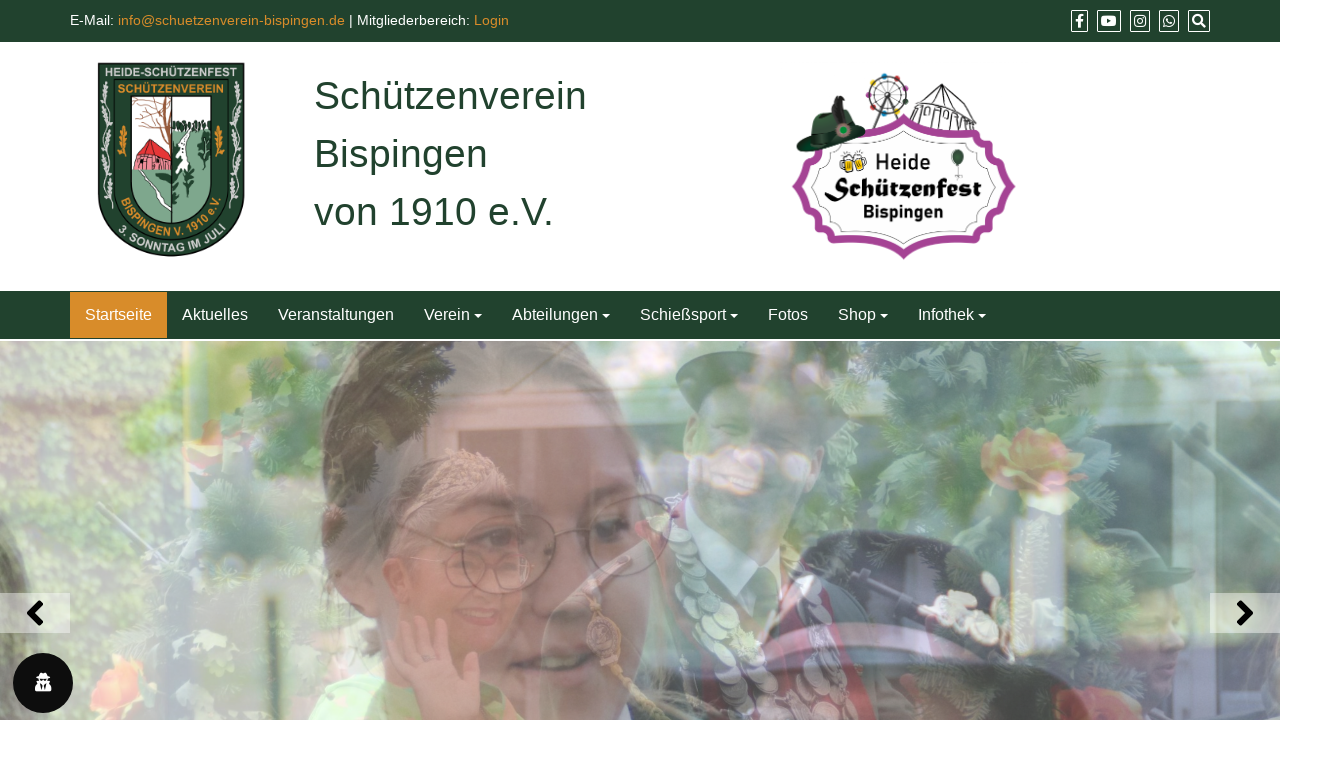

--- FILE ---
content_type: text/html; charset=UTF-8
request_url: https://schuetzenverein-bispingen.de/gallery/heide-schuetzenfest-2019-ehrenpforten
body_size: 31272
content:
<!DOCTYPE html>
<html lang="de">
<head>
		<meta charset="UTF-8" />
	<meta http-equiv="X-UA-Compatible" content="IE=edge" />
	<meta name="viewport" content="width=device-width, initial-scale=1" />
	<link rel="profile" href="http://gmpg.org/xfn/11" />

		
		<meta name='robots' content='index, follow, max-image-preview:large, max-snippet:-1, max-video-preview:-1' />
	<style>img:is([sizes="auto" i], [sizes^="auto," i]) { contain-intrinsic-size: 3000px 1500px }</style>
	
	<!-- This site is optimized with the Yoast SEO plugin v26.0 - https://yoast.com/wordpress/plugins/seo/ -->
	<title>Schützenverein Bispingen von 1910 e.V.</title>
	<meta name="description" content="Der Schützenverein Bispingen von 1910 e.V. ist ein traditionsreicher Verein mit mehr als 250 Mitgliedern aller Altersgruppen." />
	<link rel="canonical" href="https://www.schuetzenverein-bispingen.de/" />
	<meta property="og:locale" content="de_DE" />
	<meta property="og:type" content="website" />
	<meta property="og:title" content="Schützenverein Bispingen von 1910 e.V." />
	<meta property="og:description" content="Der Schützenverein Bispingen von 1910 e.V. ist ein traditionsreicher Verein mit mehr als 250 Mitgliedern aller Altersgruppen." />
	<meta property="og:url" content="https://www.schuetzenverein-bispingen.de/" />
	<meta property="og:site_name" content="Schützenverein Bispingen von 1910 e.V." />
	<meta property="article:publisher" content="https://www.facebook.com/schuetzenvereinbispingen/" />
	<meta property="article:modified_time" content="2025-07-11T19:19:46+00:00" />
	<meta property="og:image" content="https://www.schuetzenverein-bispingen.de/wp-content/uploads/2018/12/Foto-Dieter-Klose_Schneverdingen.jpg" />
	<meta name="twitter:card" content="summary_large_image" />
	<script type="application/ld+json" class="yoast-schema-graph">{"@context":"https://schema.org","@graph":[{"@type":"WebPage","@id":"https://www.schuetzenverein-bispingen.de/","url":"https://www.schuetzenverein-bispingen.de/","name":"Schützenverein Bispingen von 1910 e.V.","isPartOf":{"@id":"https://www.schuetzenverein-bispingen.de/#website"},"about":{"@id":"https://www.schuetzenverein-bispingen.de/#organization"},"primaryImageOfPage":{"@id":"https://www.schuetzenverein-bispingen.de/#primaryimage"},"image":{"@id":"https://www.schuetzenverein-bispingen.de/#primaryimage"},"thumbnailUrl":"https://www.schuetzenverein-bispingen.de/wp-content/uploads/2018/12/Foto-Dieter-Klose_Schneverdingen.jpg","datePublished":"2017-10-12T08:15:06+00:00","dateModified":"2025-07-11T19:19:46+00:00","description":"Der Schützenverein Bispingen von 1910 e.V. ist ein traditionsreicher Verein mit mehr als 250 Mitgliedern aller Altersgruppen.","breadcrumb":{"@id":"https://www.schuetzenverein-bispingen.de/#breadcrumb"},"inLanguage":"de","potentialAction":[{"@type":"ReadAction","target":["https://www.schuetzenverein-bispingen.de/"]}]},{"@type":"ImageObject","inLanguage":"de","@id":"https://www.schuetzenverein-bispingen.de/#primaryimage","url":"https://www.schuetzenverein-bispingen.de/wp-content/uploads/2018/12/Foto-Dieter-Klose_Schneverdingen.jpg","contentUrl":"https://www.schuetzenverein-bispingen.de/wp-content/uploads/2018/12/Foto-Dieter-Klose_Schneverdingen.jpg","width":2126,"height":1375,"caption":"Schützenverein Bispingen von 1910 e.V."},{"@type":"BreadcrumbList","@id":"https://www.schuetzenverein-bispingen.de/#breadcrumb","itemListElement":[{"@type":"ListItem","position":1,"name":"Startseite"}]},{"@type":"WebSite","@id":"https://www.schuetzenverein-bispingen.de/#website","url":"https://www.schuetzenverein-bispingen.de/","name":"Schützenverein Bispingen von 1910 e.V.","description":"Der Schützenverein Bispingen von 1910 e.V. ist ein traditionsreicher Verein mit mehr als 250 Mitgliedern aller Altersgruppen.","publisher":{"@id":"https://www.schuetzenverein-bispingen.de/#organization"},"potentialAction":[{"@type":"SearchAction","target":{"@type":"EntryPoint","urlTemplate":"https://www.schuetzenverein-bispingen.de/?s={search_term_string}"},"query-input":{"@type":"PropertyValueSpecification","valueRequired":true,"valueName":"search_term_string"}}],"inLanguage":"de"},{"@type":"Organization","@id":"https://www.schuetzenverein-bispingen.de/#organization","name":"Schützenverein Bispingen von 1910 e.V.","url":"https://www.schuetzenverein-bispingen.de/","logo":{"@type":"ImageObject","inLanguage":"de","@id":"https://www.schuetzenverein-bispingen.de/#/schema/logo/image/","url":"http://s876792685.online.de/wp-content/uploads/2018/11/Logo-Schuetzenverein.png","contentUrl":"http://s876792685.online.de/wp-content/uploads/2018/11/Logo-Schuetzenverein.png","width":1024,"height":1024,"caption":"Schützenverein Bispingen von 1910 e.V."},"image":{"@id":"https://www.schuetzenverein-bispingen.de/#/schema/logo/image/"},"sameAs":["https://www.facebook.com/schuetzenvereinbispingen/"]}]}</script>
	<meta name="google-site-verification" content="hwGdQc0f69vk5aItnwjZP_nD96PDO4n7uzP7LwTJpj0" />
	<!-- / Yoast SEO plugin. -->


<link rel='dns-prefetch' href='//www.schuetzenverein-bispingen.de' />
<link rel='dns-prefetch' href='//use.fontawesome.com' />
<link rel="alternate" type="application/rss+xml" title="Schützenverein Bispingen von 1910 e.V. &raquo; Feed" href="https://www.schuetzenverein-bispingen.de/feed/" />
<link rel="alternate" type="application/rss+xml" title="Schützenverein Bispingen von 1910 e.V. &raquo; Kommentar-Feed" href="https://www.schuetzenverein-bispingen.de/comments/feed/" />
<link rel="alternate" type="text/calendar" title="Schützenverein Bispingen von 1910 e.V. &raquo; iCal Feed" href="https://www.schuetzenverein-bispingen.de/veranstaltungen-bispingen/?ical=1" />
<script type="text/javascript">
/* <![CDATA[ */
window._wpemojiSettings = {"baseUrl":"https:\/\/s.w.org\/images\/core\/emoji\/16.0.1\/72x72\/","ext":".png","svgUrl":"https:\/\/s.w.org\/images\/core\/emoji\/16.0.1\/svg\/","svgExt":".svg","source":{"concatemoji":"https:\/\/www.schuetzenverein-bispingen.de\/wp-includes\/js\/wp-emoji-release.min.js?ver=6.8.3"}};
/*! This file is auto-generated */
!function(s,n){var o,i,e;function c(e){try{var t={supportTests:e,timestamp:(new Date).valueOf()};sessionStorage.setItem(o,JSON.stringify(t))}catch(e){}}function p(e,t,n){e.clearRect(0,0,e.canvas.width,e.canvas.height),e.fillText(t,0,0);var t=new Uint32Array(e.getImageData(0,0,e.canvas.width,e.canvas.height).data),a=(e.clearRect(0,0,e.canvas.width,e.canvas.height),e.fillText(n,0,0),new Uint32Array(e.getImageData(0,0,e.canvas.width,e.canvas.height).data));return t.every(function(e,t){return e===a[t]})}function u(e,t){e.clearRect(0,0,e.canvas.width,e.canvas.height),e.fillText(t,0,0);for(var n=e.getImageData(16,16,1,1),a=0;a<n.data.length;a++)if(0!==n.data[a])return!1;return!0}function f(e,t,n,a){switch(t){case"flag":return n(e,"\ud83c\udff3\ufe0f\u200d\u26a7\ufe0f","\ud83c\udff3\ufe0f\u200b\u26a7\ufe0f")?!1:!n(e,"\ud83c\udde8\ud83c\uddf6","\ud83c\udde8\u200b\ud83c\uddf6")&&!n(e,"\ud83c\udff4\udb40\udc67\udb40\udc62\udb40\udc65\udb40\udc6e\udb40\udc67\udb40\udc7f","\ud83c\udff4\u200b\udb40\udc67\u200b\udb40\udc62\u200b\udb40\udc65\u200b\udb40\udc6e\u200b\udb40\udc67\u200b\udb40\udc7f");case"emoji":return!a(e,"\ud83e\udedf")}return!1}function g(e,t,n,a){var r="undefined"!=typeof WorkerGlobalScope&&self instanceof WorkerGlobalScope?new OffscreenCanvas(300,150):s.createElement("canvas"),o=r.getContext("2d",{willReadFrequently:!0}),i=(o.textBaseline="top",o.font="600 32px Arial",{});return e.forEach(function(e){i[e]=t(o,e,n,a)}),i}function t(e){var t=s.createElement("script");t.src=e,t.defer=!0,s.head.appendChild(t)}"undefined"!=typeof Promise&&(o="wpEmojiSettingsSupports",i=["flag","emoji"],n.supports={everything:!0,everythingExceptFlag:!0},e=new Promise(function(e){s.addEventListener("DOMContentLoaded",e,{once:!0})}),new Promise(function(t){var n=function(){try{var e=JSON.parse(sessionStorage.getItem(o));if("object"==typeof e&&"number"==typeof e.timestamp&&(new Date).valueOf()<e.timestamp+604800&&"object"==typeof e.supportTests)return e.supportTests}catch(e){}return null}();if(!n){if("undefined"!=typeof Worker&&"undefined"!=typeof OffscreenCanvas&&"undefined"!=typeof URL&&URL.createObjectURL&&"undefined"!=typeof Blob)try{var e="postMessage("+g.toString()+"("+[JSON.stringify(i),f.toString(),p.toString(),u.toString()].join(",")+"));",a=new Blob([e],{type:"text/javascript"}),r=new Worker(URL.createObjectURL(a),{name:"wpTestEmojiSupports"});return void(r.onmessage=function(e){c(n=e.data),r.terminate(),t(n)})}catch(e){}c(n=g(i,f,p,u))}t(n)}).then(function(e){for(var t in e)n.supports[t]=e[t],n.supports.everything=n.supports.everything&&n.supports[t],"flag"!==t&&(n.supports.everythingExceptFlag=n.supports.everythingExceptFlag&&n.supports[t]);n.supports.everythingExceptFlag=n.supports.everythingExceptFlag&&!n.supports.flag,n.DOMReady=!1,n.readyCallback=function(){n.DOMReady=!0}}).then(function(){return e}).then(function(){var e;n.supports.everything||(n.readyCallback(),(e=n.source||{}).concatemoji?t(e.concatemoji):e.wpemoji&&e.twemoji&&(t(e.twemoji),t(e.wpemoji)))}))}((window,document),window._wpemojiSettings);
/* ]]> */
</script>
<style id='wp-emoji-styles-inline-css' type='text/css'>

	img.wp-smiley, img.emoji {
		display: inline !important;
		border: none !important;
		box-shadow: none !important;
		height: 1em !important;
		width: 1em !important;
		margin: 0 0.07em !important;
		vertical-align: -0.1em !important;
		background: none !important;
		padding: 0 !important;
	}
</style>
<style id='classic-theme-styles-inline-css' type='text/css'>
/*! This file is auto-generated */
.wp-block-button__link{color:#fff;background-color:#32373c;border-radius:9999px;box-shadow:none;text-decoration:none;padding:calc(.667em + 2px) calc(1.333em + 2px);font-size:1.125em}.wp-block-file__button{background:#32373c;color:#fff;text-decoration:none}
</style>
<link rel='stylesheet' id='wp-components-css' href='https://www.schuetzenverein-bispingen.de/wp-includes/css/dist/components/style.min.css?ver=6.8.3' type='text/css' media='all' />
<link rel='stylesheet' id='wp-preferences-css' href='https://www.schuetzenverein-bispingen.de/wp-includes/css/dist/preferences/style.min.css?ver=6.8.3' type='text/css' media='all' />
<link rel='stylesheet' id='wp-block-editor-css' href='https://www.schuetzenverein-bispingen.de/wp-includes/css/dist/block-editor/style.min.css?ver=6.8.3' type='text/css' media='all' />
<link rel='stylesheet' id='wp-reusable-blocks-css' href='https://www.schuetzenverein-bispingen.de/wp-includes/css/dist/reusable-blocks/style.min.css?ver=6.8.3' type='text/css' media='all' />
<link rel='stylesheet' id='wp-patterns-css' href='https://www.schuetzenverein-bispingen.de/wp-includes/css/dist/patterns/style.min.css?ver=6.8.3' type='text/css' media='all' />
<link rel='stylesheet' id='wp-editor-css' href='https://www.schuetzenverein-bispingen.de/wp-includes/css/dist/editor/style.min.css?ver=6.8.3' type='text/css' media='all' />
<link rel='stylesheet' id='di-blocks-editor-front-style-css' href='https://www.schuetzenverein-bispingen.de/wp-content/plugins/di-blocks/dist/blocks.style.build.css?ver=1.0.7' type='text/css' media='all' />
<link rel='stylesheet' id='di-blocks-editor-front-animate-style-css' href='https://www.schuetzenverein-bispingen.de/wp-content/plugins/di-blocks/assets/css/animate.min.css?ver=3.7.2' type='text/css' media='all' />
<link rel='stylesheet' id='di-blocks-font-awesome-css' href='https://www.schuetzenverein-bispingen.de/wp-content/plugins/di-blocks/assets/css/fontawesome.min.css?ver=5.13.0' type='text/css' media='all' />
<link rel='stylesheet' id='di-blocks-font-awesome-shim-css' href='https://www.schuetzenverein-bispingen.de/wp-content/plugins/di-blocks/assets/css/fontawesome-v4-shims.min.css?ver=5.13.0' type='text/css' media='all' />
<style id='esf-fb-halfwidth-style-inline-css' type='text/css'>
.wp-block-create-block-easy-social-feed-facebook-carousel{background-color:#21759b;color:#fff;padding:2px}

</style>
<style id='esf-fb-fullwidth-style-inline-css' type='text/css'>
.wp-block-create-block-easy-social-feed-facebook-carousel{background-color:#21759b;color:#fff;padding:2px}

</style>
<style id='esf-fb-thumbnail-style-inline-css' type='text/css'>
.wp-block-create-block-easy-social-feed-facebook-carousel{background-color:#21759b;color:#fff;padding:2px}

</style>
<style id='global-styles-inline-css' type='text/css'>
:root{--wp--preset--aspect-ratio--square: 1;--wp--preset--aspect-ratio--4-3: 4/3;--wp--preset--aspect-ratio--3-4: 3/4;--wp--preset--aspect-ratio--3-2: 3/2;--wp--preset--aspect-ratio--2-3: 2/3;--wp--preset--aspect-ratio--16-9: 16/9;--wp--preset--aspect-ratio--9-16: 9/16;--wp--preset--color--black: #000000;--wp--preset--color--cyan-bluish-gray: #abb8c3;--wp--preset--color--white: #ffffff;--wp--preset--color--pale-pink: #f78da7;--wp--preset--color--vivid-red: #cf2e2e;--wp--preset--color--luminous-vivid-orange: #ff6900;--wp--preset--color--luminous-vivid-amber: #fcb900;--wp--preset--color--light-green-cyan: #7bdcb5;--wp--preset--color--vivid-green-cyan: #00d084;--wp--preset--color--pale-cyan-blue: #8ed1fc;--wp--preset--color--vivid-cyan-blue: #0693e3;--wp--preset--color--vivid-purple: #9b51e0;--wp--preset--gradient--vivid-cyan-blue-to-vivid-purple: linear-gradient(135deg,rgba(6,147,227,1) 0%,rgb(155,81,224) 100%);--wp--preset--gradient--light-green-cyan-to-vivid-green-cyan: linear-gradient(135deg,rgb(122,220,180) 0%,rgb(0,208,130) 100%);--wp--preset--gradient--luminous-vivid-amber-to-luminous-vivid-orange: linear-gradient(135deg,rgba(252,185,0,1) 0%,rgba(255,105,0,1) 100%);--wp--preset--gradient--luminous-vivid-orange-to-vivid-red: linear-gradient(135deg,rgba(255,105,0,1) 0%,rgb(207,46,46) 100%);--wp--preset--gradient--very-light-gray-to-cyan-bluish-gray: linear-gradient(135deg,rgb(238,238,238) 0%,rgb(169,184,195) 100%);--wp--preset--gradient--cool-to-warm-spectrum: linear-gradient(135deg,rgb(74,234,220) 0%,rgb(151,120,209) 20%,rgb(207,42,186) 40%,rgb(238,44,130) 60%,rgb(251,105,98) 80%,rgb(254,248,76) 100%);--wp--preset--gradient--blush-light-purple: linear-gradient(135deg,rgb(255,206,236) 0%,rgb(152,150,240) 100%);--wp--preset--gradient--blush-bordeaux: linear-gradient(135deg,rgb(254,205,165) 0%,rgb(254,45,45) 50%,rgb(107,0,62) 100%);--wp--preset--gradient--luminous-dusk: linear-gradient(135deg,rgb(255,203,112) 0%,rgb(199,81,192) 50%,rgb(65,88,208) 100%);--wp--preset--gradient--pale-ocean: linear-gradient(135deg,rgb(255,245,203) 0%,rgb(182,227,212) 50%,rgb(51,167,181) 100%);--wp--preset--gradient--electric-grass: linear-gradient(135deg,rgb(202,248,128) 0%,rgb(113,206,126) 100%);--wp--preset--gradient--midnight: linear-gradient(135deg,rgb(2,3,129) 0%,rgb(40,116,252) 100%);--wp--preset--font-size--small: 13px;--wp--preset--font-size--medium: 20px;--wp--preset--font-size--large: 36px;--wp--preset--font-size--x-large: 42px;--wp--preset--spacing--20: 0.44rem;--wp--preset--spacing--30: 0.67rem;--wp--preset--spacing--40: 1rem;--wp--preset--spacing--50: 1.5rem;--wp--preset--spacing--60: 2.25rem;--wp--preset--spacing--70: 3.38rem;--wp--preset--spacing--80: 5.06rem;--wp--preset--shadow--natural: 6px 6px 9px rgba(0, 0, 0, 0.2);--wp--preset--shadow--deep: 12px 12px 50px rgba(0, 0, 0, 0.4);--wp--preset--shadow--sharp: 6px 6px 0px rgba(0, 0, 0, 0.2);--wp--preset--shadow--outlined: 6px 6px 0px -3px rgba(255, 255, 255, 1), 6px 6px rgba(0, 0, 0, 1);--wp--preset--shadow--crisp: 6px 6px 0px rgba(0, 0, 0, 1);}:where(.is-layout-flex){gap: 0.5em;}:where(.is-layout-grid){gap: 0.5em;}body .is-layout-flex{display: flex;}.is-layout-flex{flex-wrap: wrap;align-items: center;}.is-layout-flex > :is(*, div){margin: 0;}body .is-layout-grid{display: grid;}.is-layout-grid > :is(*, div){margin: 0;}:where(.wp-block-columns.is-layout-flex){gap: 2em;}:where(.wp-block-columns.is-layout-grid){gap: 2em;}:where(.wp-block-post-template.is-layout-flex){gap: 1.25em;}:where(.wp-block-post-template.is-layout-grid){gap: 1.25em;}.has-black-color{color: var(--wp--preset--color--black) !important;}.has-cyan-bluish-gray-color{color: var(--wp--preset--color--cyan-bluish-gray) !important;}.has-white-color{color: var(--wp--preset--color--white) !important;}.has-pale-pink-color{color: var(--wp--preset--color--pale-pink) !important;}.has-vivid-red-color{color: var(--wp--preset--color--vivid-red) !important;}.has-luminous-vivid-orange-color{color: var(--wp--preset--color--luminous-vivid-orange) !important;}.has-luminous-vivid-amber-color{color: var(--wp--preset--color--luminous-vivid-amber) !important;}.has-light-green-cyan-color{color: var(--wp--preset--color--light-green-cyan) !important;}.has-vivid-green-cyan-color{color: var(--wp--preset--color--vivid-green-cyan) !important;}.has-pale-cyan-blue-color{color: var(--wp--preset--color--pale-cyan-blue) !important;}.has-vivid-cyan-blue-color{color: var(--wp--preset--color--vivid-cyan-blue) !important;}.has-vivid-purple-color{color: var(--wp--preset--color--vivid-purple) !important;}.has-black-background-color{background-color: var(--wp--preset--color--black) !important;}.has-cyan-bluish-gray-background-color{background-color: var(--wp--preset--color--cyan-bluish-gray) !important;}.has-white-background-color{background-color: var(--wp--preset--color--white) !important;}.has-pale-pink-background-color{background-color: var(--wp--preset--color--pale-pink) !important;}.has-vivid-red-background-color{background-color: var(--wp--preset--color--vivid-red) !important;}.has-luminous-vivid-orange-background-color{background-color: var(--wp--preset--color--luminous-vivid-orange) !important;}.has-luminous-vivid-amber-background-color{background-color: var(--wp--preset--color--luminous-vivid-amber) !important;}.has-light-green-cyan-background-color{background-color: var(--wp--preset--color--light-green-cyan) !important;}.has-vivid-green-cyan-background-color{background-color: var(--wp--preset--color--vivid-green-cyan) !important;}.has-pale-cyan-blue-background-color{background-color: var(--wp--preset--color--pale-cyan-blue) !important;}.has-vivid-cyan-blue-background-color{background-color: var(--wp--preset--color--vivid-cyan-blue) !important;}.has-vivid-purple-background-color{background-color: var(--wp--preset--color--vivid-purple) !important;}.has-black-border-color{border-color: var(--wp--preset--color--black) !important;}.has-cyan-bluish-gray-border-color{border-color: var(--wp--preset--color--cyan-bluish-gray) !important;}.has-white-border-color{border-color: var(--wp--preset--color--white) !important;}.has-pale-pink-border-color{border-color: var(--wp--preset--color--pale-pink) !important;}.has-vivid-red-border-color{border-color: var(--wp--preset--color--vivid-red) !important;}.has-luminous-vivid-orange-border-color{border-color: var(--wp--preset--color--luminous-vivid-orange) !important;}.has-luminous-vivid-amber-border-color{border-color: var(--wp--preset--color--luminous-vivid-amber) !important;}.has-light-green-cyan-border-color{border-color: var(--wp--preset--color--light-green-cyan) !important;}.has-vivid-green-cyan-border-color{border-color: var(--wp--preset--color--vivid-green-cyan) !important;}.has-pale-cyan-blue-border-color{border-color: var(--wp--preset--color--pale-cyan-blue) !important;}.has-vivid-cyan-blue-border-color{border-color: var(--wp--preset--color--vivid-cyan-blue) !important;}.has-vivid-purple-border-color{border-color: var(--wp--preset--color--vivid-purple) !important;}.has-vivid-cyan-blue-to-vivid-purple-gradient-background{background: var(--wp--preset--gradient--vivid-cyan-blue-to-vivid-purple) !important;}.has-light-green-cyan-to-vivid-green-cyan-gradient-background{background: var(--wp--preset--gradient--light-green-cyan-to-vivid-green-cyan) !important;}.has-luminous-vivid-amber-to-luminous-vivid-orange-gradient-background{background: var(--wp--preset--gradient--luminous-vivid-amber-to-luminous-vivid-orange) !important;}.has-luminous-vivid-orange-to-vivid-red-gradient-background{background: var(--wp--preset--gradient--luminous-vivid-orange-to-vivid-red) !important;}.has-very-light-gray-to-cyan-bluish-gray-gradient-background{background: var(--wp--preset--gradient--very-light-gray-to-cyan-bluish-gray) !important;}.has-cool-to-warm-spectrum-gradient-background{background: var(--wp--preset--gradient--cool-to-warm-spectrum) !important;}.has-blush-light-purple-gradient-background{background: var(--wp--preset--gradient--blush-light-purple) !important;}.has-blush-bordeaux-gradient-background{background: var(--wp--preset--gradient--blush-bordeaux) !important;}.has-luminous-dusk-gradient-background{background: var(--wp--preset--gradient--luminous-dusk) !important;}.has-pale-ocean-gradient-background{background: var(--wp--preset--gradient--pale-ocean) !important;}.has-electric-grass-gradient-background{background: var(--wp--preset--gradient--electric-grass) !important;}.has-midnight-gradient-background{background: var(--wp--preset--gradient--midnight) !important;}.has-small-font-size{font-size: var(--wp--preset--font-size--small) !important;}.has-medium-font-size{font-size: var(--wp--preset--font-size--medium) !important;}.has-large-font-size{font-size: var(--wp--preset--font-size--large) !important;}.has-x-large-font-size{font-size: var(--wp--preset--font-size--x-large) !important;}
:where(.wp-block-post-template.is-layout-flex){gap: 1.25em;}:where(.wp-block-post-template.is-layout-grid){gap: 1.25em;}
:where(.wp-block-columns.is-layout-flex){gap: 2em;}:where(.wp-block-columns.is-layout-grid){gap: 2em;}
:root :where(.wp-block-pullquote){font-size: 1.5em;line-height: 1.6;}
</style>
<link rel='stylesheet' id='foobox-free-min-css' href='https://www.schuetzenverein-bispingen.de/wp-content/plugins/foobox-image-lightbox/free/css/foobox.free.min.css?ver=2.7.35' type='text/css' media='all' />
<link rel='stylesheet' id='contact-form-7-css' href='https://www.schuetzenverein-bispingen.de/wp-content/plugins/contact-form-7/includes/css/styles.css?ver=6.1.1' type='text/css' media='all' />
<link rel='stylesheet' id='easy-facebook-likebox-custom-fonts-css' href='https://www.schuetzenverein-bispingen.de/wp-content/plugins/easy-facebook-likebox/frontend/assets/css/esf-custom-fonts.css?ver=6.8.3' type='text/css' media='all' />
<link rel='stylesheet' id='easy-facebook-likebox-popup-styles-css' href='https://www.schuetzenverein-bispingen.de/wp-content/plugins/easy-facebook-likebox/facebook/frontend/assets/css/esf-free-popup.css?ver=6.6.5' type='text/css' media='all' />
<link rel='stylesheet' id='easy-facebook-likebox-frontend-css' href='https://www.schuetzenverein-bispingen.de/wp-content/plugins/easy-facebook-likebox/facebook/frontend/assets/css/easy-facebook-likebox-frontend.css?ver=6.6.5' type='text/css' media='all' />
<link rel='stylesheet' id='easy-facebook-likebox-customizer-style-css' href='https://www.schuetzenverein-bispingen.de/wp-admin/admin-ajax.php?action=easy-facebook-likebox-customizer-style&#038;ver=6.6.5' type='text/css' media='all' />
<link rel='stylesheet' id='embed-notion-pages-css' href='https://www.schuetzenverein-bispingen.de/wp-content/plugins/embed-notion-pages/public/css/embed-notion-pages-public.css?ver=1.0.0' type='text/css' media='all' />
<link rel='stylesheet' id='foogallery-album-template-default-css' href='https://www.schuetzenverein-bispingen.de/wp-content/plugins/foogallery/extensions/albums/css/album-default.css?ver=6.8.3' type='text/css' media='all' />
<link rel='stylesheet' id='foogallery-core-css' href='https://www.schuetzenverein-bispingen.de/wp-content/plugins/foogallery/extensions/default-templates/shared/css/foogallery.min.css?ver=2.4.32' type='text/css' media='all' />
<link rel='stylesheet' id='sow-button-base-css' href='https://www.schuetzenverein-bispingen.de/wp-content/plugins/so-widgets-bundle/widgets/button/css/style.css?ver=1.69.3' type='text/css' media='all' />
<link rel='stylesheet' id='sow-button-atom-e9a8ea925dc1-css' href='https://www.schuetzenverein-bispingen.de/wp-content/uploads/siteorigin-widgets/sow-button-atom-e9a8ea925dc1.css?ver=6.8.3' type='text/css' media='all' />
<link rel='stylesheet' id='sow-image-grid-default-725b1cd53b35-css' href='https://www.schuetzenverein-bispingen.de/wp-content/uploads/siteorigin-widgets/sow-image-grid-default-725b1cd53b35.css?ver=6.8.3' type='text/css' media='all' />
<link rel='stylesheet' id='woocommerce-layout-css' href='https://www.schuetzenverein-bispingen.de/wp-content/plugins/woocommerce/assets/css/woocommerce-layout.css?ver=10.2.3' type='text/css' media='all' />
<link rel='stylesheet' id='woocommerce-smallscreen-css' href='https://www.schuetzenverein-bispingen.de/wp-content/plugins/woocommerce/assets/css/woocommerce-smallscreen.css?ver=10.2.3' type='text/css' media='only screen and (max-width: 768px)' />
<link rel='stylesheet' id='woocommerce-general-css' href='https://www.schuetzenverein-bispingen.de/wp-content/plugins/woocommerce/assets/css/woocommerce.css?ver=10.2.3' type='text/css' media='all' />
<style id='woocommerce-inline-inline-css' type='text/css'>
.woocommerce form .form-row .required { visibility: visible; }
</style>
<link rel='stylesheet' id='wordpress-gdpr-css' href='https://www.schuetzenverein-bispingen.de/wp-content/plugins/wordpress-gdpr/public/css/wordpress-gdpr-public.css?ver=1.9.31' type='text/css' media='all' />
<link rel='stylesheet' id='font-awesome-css' href='https://www.schuetzenverein-bispingen.de/wp-content/plugins/elementor/assets/lib/font-awesome/css/font-awesome.min.css?ver=4.7.0' type='text/css' media='all' />
<link rel='stylesheet' id='tribe-events-v2-single-skeleton-css' href='https://www.schuetzenverein-bispingen.de/wp-content/plugins/the-events-calendar/build/css/tribe-events-single-skeleton.css?ver=6.15.11' type='text/css' media='all' />
<link rel='stylesheet' id='tribe-events-v2-single-skeleton-full-css' href='https://www.schuetzenverein-bispingen.de/wp-content/plugins/the-events-calendar/build/css/tribe-events-single-full.css?ver=6.15.11' type='text/css' media='all' />
<link rel='stylesheet' id='tec-events-elementor-widgets-base-styles-css' href='https://www.schuetzenverein-bispingen.de/wp-content/plugins/the-events-calendar/build/css/integrations/plugins/elementor/widgets/widget-base.css?ver=6.15.11' type='text/css' media='all' />
<link rel='stylesheet' id='megamenu-css' href='https://www.schuetzenverein-bispingen.de/wp-content/uploads/maxmegamenu/style.css?ver=f88150' type='text/css' media='all' />
<link rel='stylesheet' id='dashicons-css' href='https://www.schuetzenverein-bispingen.de/wp-includes/css/dashicons.min.css?ver=6.8.3' type='text/css' media='all' />
<link rel='stylesheet' id='brands-styles-css' href='https://www.schuetzenverein-bispingen.de/wp-content/plugins/woocommerce/assets/css/brands.css?ver=10.2.3' type='text/css' media='all' />
<link rel='stylesheet' id='bootstrap-css' href='https://www.schuetzenverein-bispingen.de/wp-content/themes/di-business/assets/css/bootstrap.css?ver=4.0.0' type='text/css' media='all' />
<link rel='stylesheet' id='di-business-style-default-css' href='https://www.schuetzenverein-bispingen.de/wp-content/themes/di-business/style.css?ver=2.2' type='text/css' media='all' />
<link rel='stylesheet' id='di-business-style-core-css' href='https://www.schuetzenverein-bispingen.de/wp-content/themes/di-business/assets/css/style.css?ver=2.2' type='text/css' media='all' />
<style id='di-business-style-core-inline-css' type='text/css'>

	.load-icon
	{
		position: fixed;
		left: 0px;
		top: 0px;
		width: 100%;
		height: 100%;
		z-index: 9999999;
		background: url( 'https://xn--schtzenvereinbispingen-ulc.live-website.com/wp-content/uploads/2018/11/Logo-Schützenverein_Heide-Schützenfest_Web-e1543559893838.png' ) center no-repeat #fff;
	}
	
		@media (min-width: 768px) {
			.woocommerce ul.products li.product, .woocommerce-page ul.products li.product {
				width: 22%;
			}
		}
		
</style>
<link rel='stylesheet' id='di-business-style-woo-css' href='https://www.schuetzenverein-bispingen.de/wp-content/themes/di-business/assets/css/woo.css?ver=2.2' type='text/css' media='all' />
<link rel='stylesheet' id='slb_core-css' href='https://www.schuetzenverein-bispingen.de/wp-content/plugins/simple-lightbox/client/css/app.css?ver=2.9.4' type='text/css' media='all' />
<link rel='stylesheet' id='tablepress-default-css' href='https://www.schuetzenverein-bispingen.de/wp-content/plugins/tablepress/css/build/default.css?ver=3.2.3' type='text/css' media='all' />
<link rel='stylesheet' id='esf-custom-fonts-css' href='https://www.schuetzenverein-bispingen.de/wp-content/plugins/easy-facebook-likebox/frontend/assets/css/esf-custom-fonts.css?ver=6.8.3' type='text/css' media='all' />
<link rel='stylesheet' id='esf-insta-frontend-css' href='https://www.schuetzenverein-bispingen.de/wp-content/plugins/easy-facebook-likebox//instagram/frontend/assets/css/esf-insta-frontend.css?ver=6.8.3' type='text/css' media='all' />
<link rel='stylesheet' id='esf-insta-customizer-style-css' href='https://www.schuetzenverein-bispingen.de/wp-admin/admin-ajax.php?action=esf-insta-customizer-style&#038;ver=6.8.3' type='text/css' media='all' />
<link rel='stylesheet' id='bfa-font-awesome-css' href='https://use.fontawesome.com/releases/v5.15.4/css/all.css?ver=2.0.3' type='text/css' media='all' />
<link rel='stylesheet' id='ics-calendar-css' href='https://www.schuetzenverein-bispingen.de/wp-content/plugins/ics-calendar/assets/style.min.css?ver=11.5.17.2' type='text/css' media='all' />
<link rel='stylesheet' id='elementor-icons-css' href='https://www.schuetzenverein-bispingen.de/wp-content/plugins/elementor/assets/lib/eicons/css/elementor-icons.min.css?ver=5.44.0' type='text/css' media='all' />
<link rel='stylesheet' id='elementor-frontend-css' href='https://www.schuetzenverein-bispingen.de/wp-content/plugins/elementor/assets/css/frontend.min.css?ver=3.32.2' type='text/css' media='all' />
<link rel='stylesheet' id='elementor-post-67947-css' href='https://www.schuetzenverein-bispingen.de/wp-content/uploads/elementor/css/post-67947.css?ver=1768458672' type='text/css' media='all' />
<link rel='stylesheet' id='post-grid-elementor-addon-main-css' href='https://www.schuetzenverein-bispingen.de/wp-content/plugins/post-grid-elementor-addon/assets/css/main.css?ver=6.8.3' type='text/css' media='all' />
<link rel='stylesheet' id='font-awesome-5-all-css' href='https://www.schuetzenverein-bispingen.de/wp-content/plugins/elementor/assets/lib/font-awesome/css/all.min.css?ver=3.32.2' type='text/css' media='all' />
<link rel='stylesheet' id='font-awesome-4-shim-css' href='https://www.schuetzenverein-bispingen.de/wp-content/plugins/elementor/assets/lib/font-awesome/css/v4-shims.min.css?ver=3.32.2' type='text/css' media='all' />
<link rel='stylesheet' id='widget-heading-css' href='https://www.schuetzenverein-bispingen.de/wp-content/plugins/elementor/assets/css/widget-heading.min.css?ver=3.32.2' type='text/css' media='all' />
<link rel='stylesheet' id='e-animation-slideInRight-css' href='https://www.schuetzenverein-bispingen.de/wp-content/plugins/elementor/assets/lib/animations/styles/slideInRight.min.css?ver=3.32.2' type='text/css' media='all' />
<link rel='stylesheet' id='widget-image-css' href='https://www.schuetzenverein-bispingen.de/wp-content/plugins/elementor/assets/css/widget-image.min.css?ver=3.32.2' type='text/css' media='all' />
<link rel='stylesheet' id='widget-spacer-css' href='https://www.schuetzenverein-bispingen.de/wp-content/plugins/elementor/assets/css/widget-spacer.min.css?ver=3.32.2' type='text/css' media='all' />
<link rel='stylesheet' id='widget-counter-css' href='https://www.schuetzenverein-bispingen.de/wp-content/plugins/elementor/assets/css/widget-counter.min.css?ver=3.32.2' type='text/css' media='all' />
<link rel='stylesheet' id='widget-divider-css' href='https://www.schuetzenverein-bispingen.de/wp-content/plugins/elementor/assets/css/widget-divider.min.css?ver=3.32.2' type='text/css' media='all' />
<link rel='stylesheet' id='e-animation-fadeInUp-css' href='https://www.schuetzenverein-bispingen.de/wp-content/plugins/elementor/assets/lib/animations/styles/fadeInUp.min.css?ver=3.32.2' type='text/css' media='all' />
<link rel='stylesheet' id='e-animation-fadeInLeft-css' href='https://www.schuetzenverein-bispingen.de/wp-content/plugins/elementor/assets/lib/animations/styles/fadeInLeft.min.css?ver=3.32.2' type='text/css' media='all' />
<link rel='stylesheet' id='widget-icon-box-css' href='https://www.schuetzenverein-bispingen.de/wp-content/plugins/elementor/assets/css/widget-icon-box.min.css?ver=3.32.2' type='text/css' media='all' />
<link rel='stylesheet' id='widget-icon-list-css' href='https://www.schuetzenverein-bispingen.de/wp-content/plugins/elementor/assets/css/widget-icon-list.min.css?ver=3.32.2' type='text/css' media='all' />
<link rel='stylesheet' id='elementor-post-409-css' href='https://www.schuetzenverein-bispingen.de/wp-content/uploads/elementor/css/post-409.css?ver=1768458672' type='text/css' media='all' />
<link rel='stylesheet' id='um_modal-css' href='https://www.schuetzenverein-bispingen.de/wp-content/plugins/ultimate-member/assets/css/um-modal.min.css?ver=2.10.5' type='text/css' media='all' />
<link rel='stylesheet' id='um_ui-css' href='https://www.schuetzenverein-bispingen.de/wp-content/plugins/ultimate-member/assets/libs/jquery-ui/jquery-ui.min.css?ver=1.13.2' type='text/css' media='all' />
<link rel='stylesheet' id='um_tipsy-css' href='https://www.schuetzenverein-bispingen.de/wp-content/plugins/ultimate-member/assets/libs/tipsy/tipsy.min.css?ver=1.0.0a' type='text/css' media='all' />
<link rel='stylesheet' id='um_raty-css' href='https://www.schuetzenverein-bispingen.de/wp-content/plugins/ultimate-member/assets/libs/raty/um-raty.min.css?ver=2.6.0' type='text/css' media='all' />
<link rel='stylesheet' id='select2-css' href='https://www.schuetzenverein-bispingen.de/wp-content/plugins/ultimate-member/assets/libs/select2/select2.min.css?ver=4.0.13' type='text/css' media='all' />
<link rel='stylesheet' id='um_fileupload-css' href='https://www.schuetzenverein-bispingen.de/wp-content/plugins/ultimate-member/assets/css/um-fileupload.min.css?ver=2.10.5' type='text/css' media='all' />
<link rel='stylesheet' id='um_confirm-css' href='https://www.schuetzenverein-bispingen.de/wp-content/plugins/ultimate-member/assets/libs/um-confirm/um-confirm.min.css?ver=1.0' type='text/css' media='all' />
<link rel='stylesheet' id='um_datetime-css' href='https://www.schuetzenverein-bispingen.de/wp-content/plugins/ultimate-member/assets/libs/pickadate/default.min.css?ver=3.6.2' type='text/css' media='all' />
<link rel='stylesheet' id='um_datetime_date-css' href='https://www.schuetzenverein-bispingen.de/wp-content/plugins/ultimate-member/assets/libs/pickadate/default.date.min.css?ver=3.6.2' type='text/css' media='all' />
<link rel='stylesheet' id='um_datetime_time-css' href='https://www.schuetzenverein-bispingen.de/wp-content/plugins/ultimate-member/assets/libs/pickadate/default.time.min.css?ver=3.6.2' type='text/css' media='all' />
<link rel='stylesheet' id='um_fonticons_ii-css' href='https://www.schuetzenverein-bispingen.de/wp-content/plugins/ultimate-member/assets/libs/legacy/fonticons/fonticons-ii.min.css?ver=2.10.5' type='text/css' media='all' />
<link rel='stylesheet' id='um_fonticons_fa-css' href='https://www.schuetzenverein-bispingen.de/wp-content/plugins/ultimate-member/assets/libs/legacy/fonticons/fonticons-fa.min.css?ver=2.10.5' type='text/css' media='all' />
<link rel='stylesheet' id='um_fontawesome-css' href='https://www.schuetzenverein-bispingen.de/wp-content/plugins/ultimate-member/assets/css/um-fontawesome.min.css?ver=6.5.2' type='text/css' media='all' />
<link rel='stylesheet' id='um_common-css' href='https://www.schuetzenverein-bispingen.de/wp-content/plugins/ultimate-member/assets/css/common.min.css?ver=2.10.5' type='text/css' media='all' />
<link rel='stylesheet' id='um_responsive-css' href='https://www.schuetzenverein-bispingen.de/wp-content/plugins/ultimate-member/assets/css/um-responsive.min.css?ver=2.10.5' type='text/css' media='all' />
<link rel='stylesheet' id='um_styles-css' href='https://www.schuetzenverein-bispingen.de/wp-content/plugins/ultimate-member/assets/css/um-styles.min.css?ver=2.10.5' type='text/css' media='all' />
<link rel='stylesheet' id='um_crop-css' href='https://www.schuetzenverein-bispingen.de/wp-content/plugins/ultimate-member/assets/libs/cropper/cropper.min.css?ver=1.6.1' type='text/css' media='all' />
<link rel='stylesheet' id='um_profile-css' href='https://www.schuetzenverein-bispingen.de/wp-content/plugins/ultimate-member/assets/css/um-profile.min.css?ver=2.10.5' type='text/css' media='all' />
<link rel='stylesheet' id='um_account-css' href='https://www.schuetzenverein-bispingen.de/wp-content/plugins/ultimate-member/assets/css/um-account.min.css?ver=2.10.5' type='text/css' media='all' />
<link rel='stylesheet' id='um_misc-css' href='https://www.schuetzenverein-bispingen.de/wp-content/plugins/ultimate-member/assets/css/um-misc.min.css?ver=2.10.5' type='text/css' media='all' />
<link rel='stylesheet' id='um_default_css-css' href='https://www.schuetzenverein-bispingen.de/wp-content/plugins/ultimate-member/assets/css/um-old-default.min.css?ver=2.10.5' type='text/css' media='all' />
<link rel='stylesheet' id='elementor-icons-shared-0-css' href='https://www.schuetzenverein-bispingen.de/wp-content/plugins/elementor/assets/lib/font-awesome/css/fontawesome.min.css?ver=5.15.3' type='text/css' media='all' />
<link rel='stylesheet' id='elementor-icons-fa-solid-css' href='https://www.schuetzenverein-bispingen.de/wp-content/plugins/elementor/assets/lib/font-awesome/css/solid.min.css?ver=5.15.3' type='text/css' media='all' />
<script type="text/javascript" async src="https://www.schuetzenverein-bispingen.de/wp-content/plugins/burst-statistics/helpers/timeme/timeme.min.js?ver=1758723615" id="burst-timeme-js"></script>
<script type="text/javascript" id="burst-js-extra">
/* <![CDATA[ */
var burst = {"tracking":{"isInitialHit":true,"lastUpdateTimestamp":0,"beacon_url":"https:\/\/www.schuetzenverein-bispingen.de\/wp-content\/plugins\/burst-statistics\/endpoint.php","ajaxUrl":"https:\/\/www.schuetzenverein-bispingen.de\/wp-admin\/admin-ajax.php"},"options":{"cookieless":0,"pageUrl":"https:\/\/www.schuetzenverein-bispingen.de\/","beacon_enabled":1,"do_not_track":0,"enable_turbo_mode":0,"track_url_change":0,"cookie_retention_days":30,"debug":0},"goals":{"completed":[],"scriptUrl":"https:\/\/www.schuetzenverein-bispingen.de\/wp-content\/plugins\/burst-statistics\/\/assets\/js\/build\/burst-goals.js?v=1758723615","active":[{"ID":"1","title":"Standard-Ziel","type":"clicks","status":"active","server_side":"0","url":"","date_created":"1690553166","date_start":"1690553321","date_end":"0","setup":"{}","conversion_metric":"pageviews","attribute":"","attribute_value":"","hook":"","selector":""}]},"cache":{"uid":null,"fingerprint":null,"isUserAgent":null,"isDoNotTrack":null,"useCookies":null}};
/* ]]> */
</script>
<script type="text/javascript" async src="https://www.schuetzenverein-bispingen.de/wp-content/plugins/burst-statistics/assets/js/build/burst.min.js?ver=1758723615" id="burst-js"></script>
<script type="text/javascript" src="https://www.schuetzenverein-bispingen.de/wp-includes/js/jquery/jquery.min.js?ver=3.7.1" id="jquery-core-js"></script>
<script type="text/javascript" src="https://www.schuetzenverein-bispingen.de/wp-includes/js/jquery/jquery-migrate.min.js?ver=3.4.1" id="jquery-migrate-js"></script>
<script type="text/javascript" src="https://www.schuetzenverein-bispingen.de/wp-content/plugins/easy-facebook-likebox/facebook/frontend/assets/js/esf-free-popup.min.js?ver=6.6.5" id="easy-facebook-likebox-popup-script-js"></script>
<script type="text/javascript" id="easy-facebook-likebox-public-script-js-extra">
/* <![CDATA[ */
var public_ajax = {"ajax_url":"https:\/\/www.schuetzenverein-bispingen.de\/wp-admin\/admin-ajax.php","efbl_is_fb_pro":""};
/* ]]> */
</script>
<script type="text/javascript" src="https://www.schuetzenverein-bispingen.de/wp-content/plugins/easy-facebook-likebox/facebook/frontend/assets/js/public.js?ver=6.6.5" id="easy-facebook-likebox-public-script-js"></script>
<script type="text/javascript" src="https://www.schuetzenverein-bispingen.de/wp-content/plugins/embed-notion-pages/public/js/embed-notion-pages-public.js?ver=1.0.0" id="embed-notion-pages-js"></script>
<script type="text/javascript" src="https://www.schuetzenverein-bispingen.de/wp-content/plugins/woocommerce/assets/js/jquery-blockui/jquery.blockUI.min.js?ver=2.7.0-wc.10.2.3" id="jquery-blockui-js" defer="defer" data-wp-strategy="defer"></script>
<script type="text/javascript" id="wc-add-to-cart-js-extra">
/* <![CDATA[ */
var wc_add_to_cart_params = {"ajax_url":"\/wp-admin\/admin-ajax.php","wc_ajax_url":"\/?wc-ajax=%%endpoint%%","i18n_view_cart":"Warenkorb anzeigen","cart_url":"https:\/\/www.schuetzenverein-bispingen.de","is_cart":"","cart_redirect_after_add":"no"};
/* ]]> */
</script>
<script type="text/javascript" src="https://www.schuetzenverein-bispingen.de/wp-content/plugins/woocommerce/assets/js/frontend/add-to-cart.min.js?ver=10.2.3" id="wc-add-to-cart-js" defer="defer" data-wp-strategy="defer"></script>
<script type="text/javascript" src="https://www.schuetzenverein-bispingen.de/wp-content/plugins/woocommerce/assets/js/js-cookie/js.cookie.min.js?ver=2.1.4-wc.10.2.3" id="js-cookie-js" defer="defer" data-wp-strategy="defer"></script>
<script type="text/javascript" id="woocommerce-js-extra">
/* <![CDATA[ */
var woocommerce_params = {"ajax_url":"\/wp-admin\/admin-ajax.php","wc_ajax_url":"\/?wc-ajax=%%endpoint%%","i18n_password_show":"Passwort anzeigen","i18n_password_hide":"Passwort ausblenden"};
/* ]]> */
</script>
<script type="text/javascript" src="https://www.schuetzenverein-bispingen.de/wp-content/plugins/woocommerce/assets/js/frontend/woocommerce.min.js?ver=10.2.3" id="woocommerce-js" defer="defer" data-wp-strategy="defer"></script>
<!--[if lt IE 9]>
<script type="text/javascript" src="https://www.schuetzenverein-bispingen.de/wp-content/themes/di-business/assets/js/html5shiv.js?ver=3.7.3" id="html5shiv-js"></script>
<![endif]-->
<!--[if lt IE 9]>
<script type="text/javascript" src="https://www.schuetzenverein-bispingen.de/wp-content/themes/di-business/assets/js/respond.js?ver=2.2" id="respond-js"></script>
<![endif]-->
<script type="text/javascript" src="https://www.schuetzenverein-bispingen.de/wp-content/plugins/easy-facebook-likebox/frontend/assets/js/imagesloaded.pkgd.min.js?ver=6.8.3" id="imagesloaded.pkgd.min-js"></script>
<script type="text/javascript" id="esf-insta-public-js-extra">
/* <![CDATA[ */
var esf_insta = {"ajax_url":"https:\/\/www.schuetzenverein-bispingen.de\/wp-admin\/admin-ajax.php","version":"free","nonce":"029bdd4575"};
/* ]]> */
</script>
<script type="text/javascript" src="https://www.schuetzenverein-bispingen.de/wp-content/plugins/easy-facebook-likebox//instagram/frontend/assets/js/esf-insta-public.js?ver=1" id="esf-insta-public-js"></script>
<script type="text/javascript" id="foobox-free-min-js-before">
/* <![CDATA[ */
/* Run FooBox FREE (v2.7.35) */
var FOOBOX = window.FOOBOX = {
	ready: true,
	disableOthers: true,
	o: {wordpress: { enabled: true },
		countMessage:'Bild %index von %total',
		captions: { dataTitle: ["captionTitle","title","elementorLightboxTitle"], dataDesc: ["captionDesc","description","elementorLightboxDescription"] },
		rel: '',
		excludes:'.fbx-link,.nofoobox,.nolightbox,a[href*="pinterest.com/pin/create/button/"]',
		affiliate : { enabled: false },
		error: "Inhalt konnte nicht geladen werden"},
	selectors: [
		".foogallery-container.foogallery-lightbox-foobox", ".foogallery-container.foogallery-lightbox-foobox-free", ".gallery", ".wp-block-gallery", ".wp-caption", ".wp-block-image", "a:has(img[class*=wp-image-])", ".foobox"
	],
	pre: function( $ ){
		// Custom JavaScript (Pre)
		
	},
	post: function( $ ){
		// Custom JavaScript (Post)
		
		// Custom Captions Code
		
	},
	custom: function( $ ){
		// Custom Extra JS
		
	}
};
/* ]]> */
</script>
<script type="text/javascript" src="https://www.schuetzenverein-bispingen.de/wp-content/plugins/foobox-image-lightbox/free/js/foobox.free.min.js?ver=2.7.35" id="foobox-free-min-js"></script>
<script type="text/javascript" src="https://www.schuetzenverein-bispingen.de/wp-content/plugins/elementor/assets/lib/font-awesome/js/v4-shims.min.js?ver=3.32.2" id="font-awesome-4-shim-js"></script>
<script type="text/javascript" src="https://www.schuetzenverein-bispingen.de/wp-content/plugins/ultimate-member/assets/js/um-gdpr.min.js?ver=2.10.5" id="um-gdpr-js"></script>
<link rel="https://api.w.org/" href="https://www.schuetzenverein-bispingen.de/wp-json/" /><link rel="alternate" title="JSON" type="application/json" href="https://www.schuetzenverein-bispingen.de/wp-json/wp/v2/pages/409" /><link rel="EditURI" type="application/rsd+xml" title="RSD" href="https://www.schuetzenverein-bispingen.de/xmlrpc.php?rsd" />
<meta name="generator" content="WordPress 6.8.3" />
<meta name="generator" content="WooCommerce 10.2.3" />
<link rel='shortlink' href='https://www.schuetzenverein-bispingen.de/' />
<link rel="alternate" title="oEmbed (JSON)" type="application/json+oembed" href="https://www.schuetzenverein-bispingen.de/wp-json/oembed/1.0/embed?url=https%3A%2F%2Fwww.schuetzenverein-bispingen.de%2F" />
<link rel="alternate" title="oEmbed (XML)" type="text/xml+oembed" href="https://www.schuetzenverein-bispingen.de/wp-json/oembed/1.0/embed?url=https%3A%2F%2Fwww.schuetzenverein-bispingen.de%2F&#038;format=xml" />
<meta name="tec-api-version" content="v1"><meta name="tec-api-origin" content="https://www.schuetzenverein-bispingen.de"><link rel="alternate" href="https://www.schuetzenverein-bispingen.de/wp-json/tribe/events/v1/" />	<noscript><style>.woocommerce-product-gallery{ opacity: 1 !important; }</style></noscript>
	<meta name="generator" content="Elementor 3.32.2; features: additional_custom_breakpoints; settings: css_print_method-external, google_font-disabled, font_display-auto">
			<style>
				.e-con.e-parent:nth-of-type(n+4):not(.e-lazyloaded):not(.e-no-lazyload),
				.e-con.e-parent:nth-of-type(n+4):not(.e-lazyloaded):not(.e-no-lazyload) * {
					background-image: none !important;
				}
				@media screen and (max-height: 1024px) {
					.e-con.e-parent:nth-of-type(n+3):not(.e-lazyloaded):not(.e-no-lazyload),
					.e-con.e-parent:nth-of-type(n+3):not(.e-lazyloaded):not(.e-no-lazyload) * {
						background-image: none !important;
					}
				}
				@media screen and (max-height: 640px) {
					.e-con.e-parent:nth-of-type(n+2):not(.e-lazyloaded):not(.e-no-lazyload),
					.e-con.e-parent:nth-of-type(n+2):not(.e-lazyloaded):not(.e-no-lazyload) * {
						background-image: none !important;
					}
				}
			</style>
			<link rel="icon" href="https://www.schuetzenverein-bispingen.de/wp-content/uploads/2018/11/cropped-Logo-Schuetzenverein-1-90x90.png" sizes="32x32" />
<link rel="icon" href="https://www.schuetzenverein-bispingen.de/wp-content/uploads/2018/11/cropped-Logo-Schuetzenverein-1-300x300.png" sizes="192x192" />
<link rel="apple-touch-icon" href="https://www.schuetzenverein-bispingen.de/wp-content/uploads/2018/11/cropped-Logo-Schuetzenverein-1-300x300.png" />
<meta name="msapplication-TileImage" content="https://www.schuetzenverein-bispingen.de/wp-content/uploads/2018/11/cropped-Logo-Schuetzenverein-1-300x300.png" />
		<style type="text/css" id="wp-custom-css">
			.col-sm-4 {padding-right: 0px; flex: 0 0 20%;}
.col-sm-8 {padding-left: 0px; align-self: center; flex: 0 0 80%;}
.elementor-shortcode {clear: both;}
		</style>
		<style id="kirki-inline-styles">.custom-logo{width:203px;}body{font-size:14px;font-weight:400;}body h1:not(.elementor-element h1), .h1:not(.elementor-element h1){font-size:24px;font-weight:400;letter-spacing:0px;line-height:1.1;text-transform:inherit;}body h2:not(.elementor-element h2), .h2:not(.elementor-element h2){font-size:22px;font-weight:400;letter-spacing:0px;line-height:1.1;text-transform:inherit;}body h3:not(.elementor-element h3), .h3:not(.elementor-element h3){font-size:20px;font-weight:700;letter-spacing:0px;line-height:1.1;text-transform:inherit;}body h4:not(.elementor-element h4), .h4:not(.elementor-element h4){font-size:18px;font-weight:400;letter-spacing:0px;line-height:1.1;text-transform:inherit;}body h5:not(.elementor-element h5), .h5:not(.elementor-element h5){font-size:16px;font-weight:400;letter-spacing:0px;line-height:1.1;text-transform:inherit;}body h6:not(.elementor-element h6), .h6:not(.elementor-element h6){font-size:14px;font-weight:400;letter-spacing:0px;line-height:1.1;text-transform:inherit;}body .maincontainer p:not(.elementor-element p){font-size:14px;font-weight:400;letter-spacing:0px;line-height:1.7;text-transform:inherit;}.navbarprimary ul li a{font-size:16px;font-weight:500;}.widget_sidebar_main ul li, .widget_sidebar_main ol li{font-size:14px;}.widgets_footer ul li, .widgets_footer ol li{font-size:14px;}.entry-content ul li, .entry-content ol li{font-size:14px;font-weight:400;letter-spacing:0px;line-height:1.7;text-transform:inherit;}.bgtoph{color:#ffffff;background-color:#21422e;}.bgtoph-icon-clr{color:#ffffff;border-color:#ffffff;}.bgtoph a{color:#d88c2a;}.bgtoph a:hover, .bgtoph a:focus{color:#ffffff;}.scp-search__input, .scp-btn, .scp-search__info{color:#d88c2a;}.scp-search{background-color:rgba(0,0,0,0.83);}body a, .woocommerce .woocommerce-breadcrumb a, .woocommerce .star-rating span{color:#d88c2a;}.widget_sidebar_main ul li::before{color:#d88c2a;}.navigation.pagination .nav-links .page-numbers, .navigation.pagination .nav-links .page-numbers:last-child{border-color:#d88c2a;}.woocommerce div.product .woocommerce-tabs ul.tabs li.active{border-top-color:#d88c2a;border-bottom-color:#d88c2a;color:#d88c2a;}body a:hover, body a:focus, .woocommerce .woocommerce-breadcrumb a:hover{color:#21422e;}.widget_sidebar_main ul li:hover::before{color:#21422e;}.woocommerce div.product .woocommerce-tabs ul.tabs li:hover a{color:#21422e;}.widget_sidebar_main .right-widget-title{color:#ffffff;background-color:#21422e;border-color:#d88c2a;}.content-first .content-second h3.the-title{color:#ffffff;background-color:#21422e;border-color:#d88c2a;}.content-first .content-second h3.the-title a{color:#ffffff;}.content-first .content-second h1.the-title, .woocommerce .left-content h1.page-title{color:#ffffff;background-color:#21422e;}.content-first .content-second h1.the-title, .woocommerce .left-content h1.page-title.woocommerce-products-header__title{border-color:#d88c2a;}.single-posst, .postsloop, .widget_sidebar_main{background-color:#ffffff;border-color:rgba(104,172,16,0.12);}.masterbtn{color:#ffffff;background-color:#d88c2a;}.wpcf7-form .wpcf7-form-control.wpcf7-submit{color:#ffffff;background-color:#d88c2a;}.woocommerce #respond input#submit, .woocommerce a.button, .woocommerce button.button, .woocommerce input.button{color:#ffffff;background-color:#d88c2a;}.woocommerce #respond input#submit.alt, .woocommerce a.button.alt, .woocommerce button.button.alt, .woocommerce input.button.alt{color:#ffffff!important;background-color:#d88c2a!important;}.tagcloud a{color:#ffffff!important;background-color:#d88c2a;}.singletags a{color:#ffffff;background-color:#d88c2a;}#back-to-top, .social_profile-icon-clr, .bbp-submit-wrapper .button{color:#ffffff;}.side-menu-menu-button{color:#ffffff;background-color:#d88c2a;}.post-navigation .nav-next a, .post-navigation .nav-previous a{color:#ffffff;background-color:#d88c2a;}.masterbtn:hover{color:#ffffff;background-color:#21422e;}.wpcf7-form .wpcf7-form-control.wpcf7-submit:hover{color:#ffffff;background-color:#21422e;}.woocommerce #respond input#submit:hover, .woocommerce a.button:hover, .woocommerce button.button:hover, .woocommerce input.button:hover{color:#ffffff;background-color:#21422e!important;}.woocommerce #respond input#submit.alt:hover, .woocommerce a.button.alt:hover, .woocommerce button.button.alt:hover, .woocommerce input.button.alt:hover{color:#ffffff!important;background-color:#21422e!important;}.tagcloud a:hover{color:#ffffff!important;background-color:#21422e;}.singletags a:hover{color:#ffffff;background-color:#21422e;}#back-to-top:hover, .social_profile-icon-clr:hover, .bbp-submit-wrapper .button:hover{color:#ffffff;}.side-menu-menu-button:hover{color:#ffffff;background-color:#21422e;}.post-navigation .nav-next a:hover, .post-navigation .nav-previous a:hover{color:#ffffff;}.tagcloud a::before{border-right-color:#d88c2a;}.singletags a::before{border-right-color:#d88c2a;}.woocommerce .widget_price_filter .ui-slider .ui-slider-handle, .woocommerce .widget_price_filter .ui-slider .ui-slider-range{background-color:#d88c2a;}#back-to-top, .di_business_social_widget a, .bbp-submit-wrapper .button{background-color:#d88c2a;}.woocommerce .widget_price_filter .price_slider_wrapper .ui-widget-content{background-color:#21422e;}.tagcloud a:hover::before{border-right-color:#21422e;}.singletags a:hover::before{border-right-color:#21422e;}#back-to-top:hover, .di_business_social_widget a:hover, .bbp-submit-wrapper .button:hover{background-color:#21422e;}.post-navigation .nav-next a:before, .post-navigation .nav-previous a:before{background-color:#21422e;}.navbarprimary .navbar-nav > li > a{color:#ffffff;}.navbarprimary{background-color:#21422e;}.navbarprimary .dropdown-menu{border-bottom-color:#21422e;}.navbarprimary.navbar{border-color:#21422e;}.navbarprimary .navbar-nav > .active > a, .navbarprimary .navbar-nav > .active > a:hover, .navbarprimary .navbar-nav > .active > a:focus, .navbarprimary .navbar-nav > li:hover > a{color:#ffffff;background-color:#d88c2a;}.navbarprimary .navbar-nav > li > a:hover, .navbarprimary .navbar-nav > li > a:focus{color:#ffffff;background-color:#d88c2a;}.dropdown-menu > li > a{color:#333333;background-color:#eeeeee;}.navbarprimary .dropdown-submenu > a:after{border-left-color:#333333;}.dropdown-menu > .active > a, .dropdown-menu > .active > a:hover, .dropdown-menu > .active > a:focus{color:#333333;background-color:#f5f5f5;}.dropdown-menu > li > a:hover, .dropdown-menu > li > a:focus{color:#333333;background-color:#f5f5f5;}.navbarprimary .dropdown-submenu:hover > a:after, .navbarprimary .active.dropdown-submenu > a:after{border-left-color:#333333;}.navbarprimary .navbar-toggler, .navbarprimary .navbar-toggler:hover, .navbarprimary .navbar-toggler:focus{background-color:#f3f3f3;}.navbarprimary .small-menu-label{color:#f3f3f3;}body .navbarprimary .dropdowntoggle a{color:#000000;}.breadcrumb{background-color:#f5f5f5;}.headermain{background-color:#ffffff;}#comments .comment.even{color:#000000;background-color:rgba(160,206,78,0.07);}#comments .pingback.even{color:#000000;background-color:rgba(160,206,78,0.07);}#comments .comment.odd{color:#000000;background-color:rgba(160,206,78,0.19);}#comments .pingback.odd{color:#000000;background-color:rgba(160,206,78,0.19);}.sticky{background-color:#f7f7f7 !important;}.woocommerce span.onsale{color:#ffffff;background-color:#68ac10;}.woocommerce ul.products li.product .price, .woocommerce div.product p.price, .woocommerce div.product span.price{color:#68ac10;}.footer h3.widgets_footer_title{font-size:18px;font-weight:700;}.footer, .footer caption{color:#000000;}.footer{background-color:#ffffff;border-color:#21422e;}.footer .widgets_footer_title{color:#000000;}.footer a, .widgets_footer ul li::before{color:#d88c2a;}.footer a:hover, .widgets_footer ul li:hover::before{color:#21422e;}.footer-copyright{color:#ffffff;background-color:#272424;}.footer-copyright a{color:#d88c2a;}.footer-copyright a:hover{color:#21422e;}/* cyrillic-ext */
@font-face {
  font-family: 'Roboto';
  font-style: normal;
  font-weight: 500;
  font-stretch: normal;
  font-display: swap;
  src: url(https://www.schuetzenverein-bispingen.de/wp-content/fonts/roboto/font) format('woff');
  unicode-range: U+0460-052F, U+1C80-1C8A, U+20B4, U+2DE0-2DFF, U+A640-A69F, U+FE2E-FE2F;
}
/* cyrillic */
@font-face {
  font-family: 'Roboto';
  font-style: normal;
  font-weight: 500;
  font-stretch: normal;
  font-display: swap;
  src: url(https://www.schuetzenverein-bispingen.de/wp-content/fonts/roboto/font) format('woff');
  unicode-range: U+0301, U+0400-045F, U+0490-0491, U+04B0-04B1, U+2116;
}
/* greek-ext */
@font-face {
  font-family: 'Roboto';
  font-style: normal;
  font-weight: 500;
  font-stretch: normal;
  font-display: swap;
  src: url(https://www.schuetzenverein-bispingen.de/wp-content/fonts/roboto/font) format('woff');
  unicode-range: U+1F00-1FFF;
}
/* greek */
@font-face {
  font-family: 'Roboto';
  font-style: normal;
  font-weight: 500;
  font-stretch: normal;
  font-display: swap;
  src: url(https://www.schuetzenverein-bispingen.de/wp-content/fonts/roboto/font) format('woff');
  unicode-range: U+0370-0377, U+037A-037F, U+0384-038A, U+038C, U+038E-03A1, U+03A3-03FF;
}
/* math */
@font-face {
  font-family: 'Roboto';
  font-style: normal;
  font-weight: 500;
  font-stretch: normal;
  font-display: swap;
  src: url(https://www.schuetzenverein-bispingen.de/wp-content/fonts/roboto/font) format('woff');
  unicode-range: U+0302-0303, U+0305, U+0307-0308, U+0310, U+0312, U+0315, U+031A, U+0326-0327, U+032C, U+032F-0330, U+0332-0333, U+0338, U+033A, U+0346, U+034D, U+0391-03A1, U+03A3-03A9, U+03B1-03C9, U+03D1, U+03D5-03D6, U+03F0-03F1, U+03F4-03F5, U+2016-2017, U+2034-2038, U+203C, U+2040, U+2043, U+2047, U+2050, U+2057, U+205F, U+2070-2071, U+2074-208E, U+2090-209C, U+20D0-20DC, U+20E1, U+20E5-20EF, U+2100-2112, U+2114-2115, U+2117-2121, U+2123-214F, U+2190, U+2192, U+2194-21AE, U+21B0-21E5, U+21F1-21F2, U+21F4-2211, U+2213-2214, U+2216-22FF, U+2308-230B, U+2310, U+2319, U+231C-2321, U+2336-237A, U+237C, U+2395, U+239B-23B7, U+23D0, U+23DC-23E1, U+2474-2475, U+25AF, U+25B3, U+25B7, U+25BD, U+25C1, U+25CA, U+25CC, U+25FB, U+266D-266F, U+27C0-27FF, U+2900-2AFF, U+2B0E-2B11, U+2B30-2B4C, U+2BFE, U+3030, U+FF5B, U+FF5D, U+1D400-1D7FF, U+1EE00-1EEFF;
}
/* symbols */
@font-face {
  font-family: 'Roboto';
  font-style: normal;
  font-weight: 500;
  font-stretch: normal;
  font-display: swap;
  src: url(https://www.schuetzenverein-bispingen.de/wp-content/fonts/roboto/font) format('woff');
  unicode-range: U+0001-000C, U+000E-001F, U+007F-009F, U+20DD-20E0, U+20E2-20E4, U+2150-218F, U+2190, U+2192, U+2194-2199, U+21AF, U+21E6-21F0, U+21F3, U+2218-2219, U+2299, U+22C4-22C6, U+2300-243F, U+2440-244A, U+2460-24FF, U+25A0-27BF, U+2800-28FF, U+2921-2922, U+2981, U+29BF, U+29EB, U+2B00-2BFF, U+4DC0-4DFF, U+FFF9-FFFB, U+10140-1018E, U+10190-1019C, U+101A0, U+101D0-101FD, U+102E0-102FB, U+10E60-10E7E, U+1D2C0-1D2D3, U+1D2E0-1D37F, U+1F000-1F0FF, U+1F100-1F1AD, U+1F1E6-1F1FF, U+1F30D-1F30F, U+1F315, U+1F31C, U+1F31E, U+1F320-1F32C, U+1F336, U+1F378, U+1F37D, U+1F382, U+1F393-1F39F, U+1F3A7-1F3A8, U+1F3AC-1F3AF, U+1F3C2, U+1F3C4-1F3C6, U+1F3CA-1F3CE, U+1F3D4-1F3E0, U+1F3ED, U+1F3F1-1F3F3, U+1F3F5-1F3F7, U+1F408, U+1F415, U+1F41F, U+1F426, U+1F43F, U+1F441-1F442, U+1F444, U+1F446-1F449, U+1F44C-1F44E, U+1F453, U+1F46A, U+1F47D, U+1F4A3, U+1F4B0, U+1F4B3, U+1F4B9, U+1F4BB, U+1F4BF, U+1F4C8-1F4CB, U+1F4D6, U+1F4DA, U+1F4DF, U+1F4E3-1F4E6, U+1F4EA-1F4ED, U+1F4F7, U+1F4F9-1F4FB, U+1F4FD-1F4FE, U+1F503, U+1F507-1F50B, U+1F50D, U+1F512-1F513, U+1F53E-1F54A, U+1F54F-1F5FA, U+1F610, U+1F650-1F67F, U+1F687, U+1F68D, U+1F691, U+1F694, U+1F698, U+1F6AD, U+1F6B2, U+1F6B9-1F6BA, U+1F6BC, U+1F6C6-1F6CF, U+1F6D3-1F6D7, U+1F6E0-1F6EA, U+1F6F0-1F6F3, U+1F6F7-1F6FC, U+1F700-1F7FF, U+1F800-1F80B, U+1F810-1F847, U+1F850-1F859, U+1F860-1F887, U+1F890-1F8AD, U+1F8B0-1F8BB, U+1F8C0-1F8C1, U+1F900-1F90B, U+1F93B, U+1F946, U+1F984, U+1F996, U+1F9E9, U+1FA00-1FA6F, U+1FA70-1FA7C, U+1FA80-1FA89, U+1FA8F-1FAC6, U+1FACE-1FADC, U+1FADF-1FAE9, U+1FAF0-1FAF8, U+1FB00-1FBFF;
}
/* vietnamese */
@font-face {
  font-family: 'Roboto';
  font-style: normal;
  font-weight: 500;
  font-stretch: normal;
  font-display: swap;
  src: url(https://www.schuetzenverein-bispingen.de/wp-content/fonts/roboto/font) format('woff');
  unicode-range: U+0102-0103, U+0110-0111, U+0128-0129, U+0168-0169, U+01A0-01A1, U+01AF-01B0, U+0300-0301, U+0303-0304, U+0308-0309, U+0323, U+0329, U+1EA0-1EF9, U+20AB;
}
/* latin-ext */
@font-face {
  font-family: 'Roboto';
  font-style: normal;
  font-weight: 500;
  font-stretch: normal;
  font-display: swap;
  src: url(https://www.schuetzenverein-bispingen.de/wp-content/fonts/roboto/font) format('woff');
  unicode-range: U+0100-02BA, U+02BD-02C5, U+02C7-02CC, U+02CE-02D7, U+02DD-02FF, U+0304, U+0308, U+0329, U+1D00-1DBF, U+1E00-1E9F, U+1EF2-1EFF, U+2020, U+20A0-20AB, U+20AD-20C0, U+2113, U+2C60-2C7F, U+A720-A7FF;
}
/* latin */
@font-face {
  font-family: 'Roboto';
  font-style: normal;
  font-weight: 500;
  font-stretch: normal;
  font-display: swap;
  src: url(https://www.schuetzenverein-bispingen.de/wp-content/fonts/roboto/font) format('woff');
  unicode-range: U+0000-00FF, U+0131, U+0152-0153, U+02BB-02BC, U+02C6, U+02DA, U+02DC, U+0304, U+0308, U+0329, U+2000-206F, U+20AC, U+2122, U+2191, U+2193, U+2212, U+2215, U+FEFF, U+FFFD;
}/* cyrillic-ext */
@font-face {
  font-family: 'Roboto';
  font-style: normal;
  font-weight: 500;
  font-stretch: normal;
  font-display: swap;
  src: url(https://www.schuetzenverein-bispingen.de/wp-content/fonts/roboto/font) format('woff');
  unicode-range: U+0460-052F, U+1C80-1C8A, U+20B4, U+2DE0-2DFF, U+A640-A69F, U+FE2E-FE2F;
}
/* cyrillic */
@font-face {
  font-family: 'Roboto';
  font-style: normal;
  font-weight: 500;
  font-stretch: normal;
  font-display: swap;
  src: url(https://www.schuetzenverein-bispingen.de/wp-content/fonts/roboto/font) format('woff');
  unicode-range: U+0301, U+0400-045F, U+0490-0491, U+04B0-04B1, U+2116;
}
/* greek-ext */
@font-face {
  font-family: 'Roboto';
  font-style: normal;
  font-weight: 500;
  font-stretch: normal;
  font-display: swap;
  src: url(https://www.schuetzenverein-bispingen.de/wp-content/fonts/roboto/font) format('woff');
  unicode-range: U+1F00-1FFF;
}
/* greek */
@font-face {
  font-family: 'Roboto';
  font-style: normal;
  font-weight: 500;
  font-stretch: normal;
  font-display: swap;
  src: url(https://www.schuetzenverein-bispingen.de/wp-content/fonts/roboto/font) format('woff');
  unicode-range: U+0370-0377, U+037A-037F, U+0384-038A, U+038C, U+038E-03A1, U+03A3-03FF;
}
/* math */
@font-face {
  font-family: 'Roboto';
  font-style: normal;
  font-weight: 500;
  font-stretch: normal;
  font-display: swap;
  src: url(https://www.schuetzenverein-bispingen.de/wp-content/fonts/roboto/font) format('woff');
  unicode-range: U+0302-0303, U+0305, U+0307-0308, U+0310, U+0312, U+0315, U+031A, U+0326-0327, U+032C, U+032F-0330, U+0332-0333, U+0338, U+033A, U+0346, U+034D, U+0391-03A1, U+03A3-03A9, U+03B1-03C9, U+03D1, U+03D5-03D6, U+03F0-03F1, U+03F4-03F5, U+2016-2017, U+2034-2038, U+203C, U+2040, U+2043, U+2047, U+2050, U+2057, U+205F, U+2070-2071, U+2074-208E, U+2090-209C, U+20D0-20DC, U+20E1, U+20E5-20EF, U+2100-2112, U+2114-2115, U+2117-2121, U+2123-214F, U+2190, U+2192, U+2194-21AE, U+21B0-21E5, U+21F1-21F2, U+21F4-2211, U+2213-2214, U+2216-22FF, U+2308-230B, U+2310, U+2319, U+231C-2321, U+2336-237A, U+237C, U+2395, U+239B-23B7, U+23D0, U+23DC-23E1, U+2474-2475, U+25AF, U+25B3, U+25B7, U+25BD, U+25C1, U+25CA, U+25CC, U+25FB, U+266D-266F, U+27C0-27FF, U+2900-2AFF, U+2B0E-2B11, U+2B30-2B4C, U+2BFE, U+3030, U+FF5B, U+FF5D, U+1D400-1D7FF, U+1EE00-1EEFF;
}
/* symbols */
@font-face {
  font-family: 'Roboto';
  font-style: normal;
  font-weight: 500;
  font-stretch: normal;
  font-display: swap;
  src: url(https://www.schuetzenverein-bispingen.de/wp-content/fonts/roboto/font) format('woff');
  unicode-range: U+0001-000C, U+000E-001F, U+007F-009F, U+20DD-20E0, U+20E2-20E4, U+2150-218F, U+2190, U+2192, U+2194-2199, U+21AF, U+21E6-21F0, U+21F3, U+2218-2219, U+2299, U+22C4-22C6, U+2300-243F, U+2440-244A, U+2460-24FF, U+25A0-27BF, U+2800-28FF, U+2921-2922, U+2981, U+29BF, U+29EB, U+2B00-2BFF, U+4DC0-4DFF, U+FFF9-FFFB, U+10140-1018E, U+10190-1019C, U+101A0, U+101D0-101FD, U+102E0-102FB, U+10E60-10E7E, U+1D2C0-1D2D3, U+1D2E0-1D37F, U+1F000-1F0FF, U+1F100-1F1AD, U+1F1E6-1F1FF, U+1F30D-1F30F, U+1F315, U+1F31C, U+1F31E, U+1F320-1F32C, U+1F336, U+1F378, U+1F37D, U+1F382, U+1F393-1F39F, U+1F3A7-1F3A8, U+1F3AC-1F3AF, U+1F3C2, U+1F3C4-1F3C6, U+1F3CA-1F3CE, U+1F3D4-1F3E0, U+1F3ED, U+1F3F1-1F3F3, U+1F3F5-1F3F7, U+1F408, U+1F415, U+1F41F, U+1F426, U+1F43F, U+1F441-1F442, U+1F444, U+1F446-1F449, U+1F44C-1F44E, U+1F453, U+1F46A, U+1F47D, U+1F4A3, U+1F4B0, U+1F4B3, U+1F4B9, U+1F4BB, U+1F4BF, U+1F4C8-1F4CB, U+1F4D6, U+1F4DA, U+1F4DF, U+1F4E3-1F4E6, U+1F4EA-1F4ED, U+1F4F7, U+1F4F9-1F4FB, U+1F4FD-1F4FE, U+1F503, U+1F507-1F50B, U+1F50D, U+1F512-1F513, U+1F53E-1F54A, U+1F54F-1F5FA, U+1F610, U+1F650-1F67F, U+1F687, U+1F68D, U+1F691, U+1F694, U+1F698, U+1F6AD, U+1F6B2, U+1F6B9-1F6BA, U+1F6BC, U+1F6C6-1F6CF, U+1F6D3-1F6D7, U+1F6E0-1F6EA, U+1F6F0-1F6F3, U+1F6F7-1F6FC, U+1F700-1F7FF, U+1F800-1F80B, U+1F810-1F847, U+1F850-1F859, U+1F860-1F887, U+1F890-1F8AD, U+1F8B0-1F8BB, U+1F8C0-1F8C1, U+1F900-1F90B, U+1F93B, U+1F946, U+1F984, U+1F996, U+1F9E9, U+1FA00-1FA6F, U+1FA70-1FA7C, U+1FA80-1FA89, U+1FA8F-1FAC6, U+1FACE-1FADC, U+1FADF-1FAE9, U+1FAF0-1FAF8, U+1FB00-1FBFF;
}
/* vietnamese */
@font-face {
  font-family: 'Roboto';
  font-style: normal;
  font-weight: 500;
  font-stretch: normal;
  font-display: swap;
  src: url(https://www.schuetzenverein-bispingen.de/wp-content/fonts/roboto/font) format('woff');
  unicode-range: U+0102-0103, U+0110-0111, U+0128-0129, U+0168-0169, U+01A0-01A1, U+01AF-01B0, U+0300-0301, U+0303-0304, U+0308-0309, U+0323, U+0329, U+1EA0-1EF9, U+20AB;
}
/* latin-ext */
@font-face {
  font-family: 'Roboto';
  font-style: normal;
  font-weight: 500;
  font-stretch: normal;
  font-display: swap;
  src: url(https://www.schuetzenverein-bispingen.de/wp-content/fonts/roboto/font) format('woff');
  unicode-range: U+0100-02BA, U+02BD-02C5, U+02C7-02CC, U+02CE-02D7, U+02DD-02FF, U+0304, U+0308, U+0329, U+1D00-1DBF, U+1E00-1E9F, U+1EF2-1EFF, U+2020, U+20A0-20AB, U+20AD-20C0, U+2113, U+2C60-2C7F, U+A720-A7FF;
}
/* latin */
@font-face {
  font-family: 'Roboto';
  font-style: normal;
  font-weight: 500;
  font-stretch: normal;
  font-display: swap;
  src: url(https://www.schuetzenverein-bispingen.de/wp-content/fonts/roboto/font) format('woff');
  unicode-range: U+0000-00FF, U+0131, U+0152-0153, U+02BB-02BC, U+02C6, U+02DA, U+02DC, U+0304, U+0308, U+0329, U+2000-206F, U+20AC, U+2122, U+2191, U+2193, U+2212, U+2215, U+FEFF, U+FFFD;
}/* cyrillic-ext */
@font-face {
  font-family: 'Roboto';
  font-style: normal;
  font-weight: 500;
  font-stretch: normal;
  font-display: swap;
  src: url(https://www.schuetzenverein-bispingen.de/wp-content/fonts/roboto/font) format('woff');
  unicode-range: U+0460-052F, U+1C80-1C8A, U+20B4, U+2DE0-2DFF, U+A640-A69F, U+FE2E-FE2F;
}
/* cyrillic */
@font-face {
  font-family: 'Roboto';
  font-style: normal;
  font-weight: 500;
  font-stretch: normal;
  font-display: swap;
  src: url(https://www.schuetzenverein-bispingen.de/wp-content/fonts/roboto/font) format('woff');
  unicode-range: U+0301, U+0400-045F, U+0490-0491, U+04B0-04B1, U+2116;
}
/* greek-ext */
@font-face {
  font-family: 'Roboto';
  font-style: normal;
  font-weight: 500;
  font-stretch: normal;
  font-display: swap;
  src: url(https://www.schuetzenverein-bispingen.de/wp-content/fonts/roboto/font) format('woff');
  unicode-range: U+1F00-1FFF;
}
/* greek */
@font-face {
  font-family: 'Roboto';
  font-style: normal;
  font-weight: 500;
  font-stretch: normal;
  font-display: swap;
  src: url(https://www.schuetzenverein-bispingen.de/wp-content/fonts/roboto/font) format('woff');
  unicode-range: U+0370-0377, U+037A-037F, U+0384-038A, U+038C, U+038E-03A1, U+03A3-03FF;
}
/* math */
@font-face {
  font-family: 'Roboto';
  font-style: normal;
  font-weight: 500;
  font-stretch: normal;
  font-display: swap;
  src: url(https://www.schuetzenverein-bispingen.de/wp-content/fonts/roboto/font) format('woff');
  unicode-range: U+0302-0303, U+0305, U+0307-0308, U+0310, U+0312, U+0315, U+031A, U+0326-0327, U+032C, U+032F-0330, U+0332-0333, U+0338, U+033A, U+0346, U+034D, U+0391-03A1, U+03A3-03A9, U+03B1-03C9, U+03D1, U+03D5-03D6, U+03F0-03F1, U+03F4-03F5, U+2016-2017, U+2034-2038, U+203C, U+2040, U+2043, U+2047, U+2050, U+2057, U+205F, U+2070-2071, U+2074-208E, U+2090-209C, U+20D0-20DC, U+20E1, U+20E5-20EF, U+2100-2112, U+2114-2115, U+2117-2121, U+2123-214F, U+2190, U+2192, U+2194-21AE, U+21B0-21E5, U+21F1-21F2, U+21F4-2211, U+2213-2214, U+2216-22FF, U+2308-230B, U+2310, U+2319, U+231C-2321, U+2336-237A, U+237C, U+2395, U+239B-23B7, U+23D0, U+23DC-23E1, U+2474-2475, U+25AF, U+25B3, U+25B7, U+25BD, U+25C1, U+25CA, U+25CC, U+25FB, U+266D-266F, U+27C0-27FF, U+2900-2AFF, U+2B0E-2B11, U+2B30-2B4C, U+2BFE, U+3030, U+FF5B, U+FF5D, U+1D400-1D7FF, U+1EE00-1EEFF;
}
/* symbols */
@font-face {
  font-family: 'Roboto';
  font-style: normal;
  font-weight: 500;
  font-stretch: normal;
  font-display: swap;
  src: url(https://www.schuetzenverein-bispingen.de/wp-content/fonts/roboto/font) format('woff');
  unicode-range: U+0001-000C, U+000E-001F, U+007F-009F, U+20DD-20E0, U+20E2-20E4, U+2150-218F, U+2190, U+2192, U+2194-2199, U+21AF, U+21E6-21F0, U+21F3, U+2218-2219, U+2299, U+22C4-22C6, U+2300-243F, U+2440-244A, U+2460-24FF, U+25A0-27BF, U+2800-28FF, U+2921-2922, U+2981, U+29BF, U+29EB, U+2B00-2BFF, U+4DC0-4DFF, U+FFF9-FFFB, U+10140-1018E, U+10190-1019C, U+101A0, U+101D0-101FD, U+102E0-102FB, U+10E60-10E7E, U+1D2C0-1D2D3, U+1D2E0-1D37F, U+1F000-1F0FF, U+1F100-1F1AD, U+1F1E6-1F1FF, U+1F30D-1F30F, U+1F315, U+1F31C, U+1F31E, U+1F320-1F32C, U+1F336, U+1F378, U+1F37D, U+1F382, U+1F393-1F39F, U+1F3A7-1F3A8, U+1F3AC-1F3AF, U+1F3C2, U+1F3C4-1F3C6, U+1F3CA-1F3CE, U+1F3D4-1F3E0, U+1F3ED, U+1F3F1-1F3F3, U+1F3F5-1F3F7, U+1F408, U+1F415, U+1F41F, U+1F426, U+1F43F, U+1F441-1F442, U+1F444, U+1F446-1F449, U+1F44C-1F44E, U+1F453, U+1F46A, U+1F47D, U+1F4A3, U+1F4B0, U+1F4B3, U+1F4B9, U+1F4BB, U+1F4BF, U+1F4C8-1F4CB, U+1F4D6, U+1F4DA, U+1F4DF, U+1F4E3-1F4E6, U+1F4EA-1F4ED, U+1F4F7, U+1F4F9-1F4FB, U+1F4FD-1F4FE, U+1F503, U+1F507-1F50B, U+1F50D, U+1F512-1F513, U+1F53E-1F54A, U+1F54F-1F5FA, U+1F610, U+1F650-1F67F, U+1F687, U+1F68D, U+1F691, U+1F694, U+1F698, U+1F6AD, U+1F6B2, U+1F6B9-1F6BA, U+1F6BC, U+1F6C6-1F6CF, U+1F6D3-1F6D7, U+1F6E0-1F6EA, U+1F6F0-1F6F3, U+1F6F7-1F6FC, U+1F700-1F7FF, U+1F800-1F80B, U+1F810-1F847, U+1F850-1F859, U+1F860-1F887, U+1F890-1F8AD, U+1F8B0-1F8BB, U+1F8C0-1F8C1, U+1F900-1F90B, U+1F93B, U+1F946, U+1F984, U+1F996, U+1F9E9, U+1FA00-1FA6F, U+1FA70-1FA7C, U+1FA80-1FA89, U+1FA8F-1FAC6, U+1FACE-1FADC, U+1FADF-1FAE9, U+1FAF0-1FAF8, U+1FB00-1FBFF;
}
/* vietnamese */
@font-face {
  font-family: 'Roboto';
  font-style: normal;
  font-weight: 500;
  font-stretch: normal;
  font-display: swap;
  src: url(https://www.schuetzenverein-bispingen.de/wp-content/fonts/roboto/font) format('woff');
  unicode-range: U+0102-0103, U+0110-0111, U+0128-0129, U+0168-0169, U+01A0-01A1, U+01AF-01B0, U+0300-0301, U+0303-0304, U+0308-0309, U+0323, U+0329, U+1EA0-1EF9, U+20AB;
}
/* latin-ext */
@font-face {
  font-family: 'Roboto';
  font-style: normal;
  font-weight: 500;
  font-stretch: normal;
  font-display: swap;
  src: url(https://www.schuetzenverein-bispingen.de/wp-content/fonts/roboto/font) format('woff');
  unicode-range: U+0100-02BA, U+02BD-02C5, U+02C7-02CC, U+02CE-02D7, U+02DD-02FF, U+0304, U+0308, U+0329, U+1D00-1DBF, U+1E00-1E9F, U+1EF2-1EFF, U+2020, U+20A0-20AB, U+20AD-20C0, U+2113, U+2C60-2C7F, U+A720-A7FF;
}
/* latin */
@font-face {
  font-family: 'Roboto';
  font-style: normal;
  font-weight: 500;
  font-stretch: normal;
  font-display: swap;
  src: url(https://www.schuetzenverein-bispingen.de/wp-content/fonts/roboto/font) format('woff');
  unicode-range: U+0000-00FF, U+0131, U+0152-0153, U+02BB-02BC, U+02C6, U+02DA, U+02DC, U+0304, U+0308, U+0329, U+2000-206F, U+20AC, U+2122, U+2191, U+2193, U+2212, U+2215, U+FEFF, U+FFFD;
}</style><style type="text/css">/** Mega Menu CSS: fs **/</style>
</head>
<body class="home wp-singular page-template page-template-elementor_header_footer page page-id-409 wp-custom-logo wp-embed-responsive wp-theme-di-business theme-di-business woocommerce-no-js tribe-no-js metaslider-plugin overflowhide elementor-default elementor-template-full-width elementor-kit-67947 elementor-page elementor-page-409" itemscope itemtype="http://schema.org/WebPage" data-burst_id="409" data-burst_type="page">

<a class="skip-link screen-reader-text" href="#content">Skip to content</a>

<!-- Loader icon -->
	<div class="load-icon"></div>
<!-- Loader icon Ends -->

<div class="container-fluid bgtoph">
	<div class="container">
		<div class="row pdt10">
		
			<div class="col-md-6">
				<div class="spsl-topbar-left-cntr">
												<div class="topbar_ctmzr">
							<p>E-Mail: <a href="mailto:info@schuetzenverein-bispingen.de">info@schuetzenverein-bispingen.de</a> | Mitgliederbereich: <a href="https://easyverein.com/public/SVB/" target="_blank" rel="noopener">Login</a></p>							</div>
										</div>
			</div>
			
			<div class="col-md-6">
				<p class="spsl-fr-topbar-icons iconouter">
				
										<span class="woo_icons_top_bar_ctmzr">
						

					</span>
										
					<span class='sicons_ctmzr'>							<a title="Facebook" rel="nofollow" target="_blank" href="https://www.facebook.com/schuetzenvereinbispingen/"><span class="fa fa-facebook bgtoph-icon-clr"></span></a>
												
												
													<a title="YouTube" rel="nofollow" target="_blank" href="https://www.youtube.com/channel/UCAZ6cheqjAsHNxEkjgQRJRA"><span class="fa fa-youtube bgtoph-icon-clr"></span></a>
												
						
												
												
						
													<a title="Instagram" rel="nofollow" target="_blank" href="https://www.instagram.com/schuetzenvereinbispingen/"><span class="fa fa-instagram bgtoph-icon-clr"></span></a>
						
						
						
						
						
						
						
													<a class="whatsapp-large" rel="nofollow" title="WhatsApp" target="_blank" href="https://web.whatsapp.com/send?text=&phone=015125350071&abid=015125350071"><span class="fa fa-whatsapp bgtoph-icon-clr"></span></a>

							<a class="whatsapp-small" rel="nofollow" title="WhatsApp" target="_blank" href="whatsapp://send?text=&phone=015125350071&abid=015125350071"><span class="fa fa-whatsapp bgtoph-icon-clr"></span></a>
												
						</span>
											<a id="scp-btn-search" title="Search" href="javascript:void(0)"><span class="fa fa-search bgtoph-icon-clr"></span></a>
										
				</p>

									<div class="scp-search">
						<form class="scp-search__form" method="get" action="https://www.schuetzenverein-bispingen.de/">
	<input class="scp-search__input" name="s" type="search" placeholder="Keywords..." autocomplete="off" autocorrect="off" autocapitalize="off" spellcheck="false" value="" />
	<span class="scp-search__info">Hit enter to search or ESC to close</span>
	<button type="submit" class="masterbtn display_if_usedas_widget">Search &raquo;</button>
</form>						<button id="scp-btn-search-close" class="scp-btn scp-btn--search-close" aria-label="Close search form"><i class="fa fa-close"></i></button>
					</div>
				
			</div>
			
		</div>
	</div>
</div>

	<div class="container-fluid headermain pdt15 pdb15 clearfix">
		<div class="container">
			<div class="row">
				<div class="col-sm-4" >
											<div itemscope itemtype="http://schema.org/Organization" >
							<a href="https://www.schuetzenverein-bispingen.de/" class="custom-logo-link" rel="home" aria-current="page"><img fetchpriority="high" width="1024" height="1024" src="https://www.schuetzenverein-bispingen.de/wp-content/uploads/2018/11/cropped-Logo-Schuetzenverein-2.png" class="custom-logo" alt="Schützenverein Bispingen von 1910 e.V." decoding="async" srcset="https://www.schuetzenverein-bispingen.de/wp-content/uploads/2018/11/cropped-Logo-Schuetzenverein-2.png 1024w, https://www.schuetzenverein-bispingen.de/wp-content/uploads/2018/11/cropped-Logo-Schuetzenverein-2-150x150.png 150w, https://www.schuetzenverein-bispingen.de/wp-content/uploads/2018/11/cropped-Logo-Schuetzenverein-2-300x300.png 300w, https://www.schuetzenverein-bispingen.de/wp-content/uploads/2018/11/cropped-Logo-Schuetzenverein-2-768x768.png 768w, https://www.schuetzenverein-bispingen.de/wp-content/uploads/2018/11/cropped-Logo-Schuetzenverein-2-90x90.png 90w, https://www.schuetzenverein-bispingen.de/wp-content/uploads/2018/11/cropped-Logo-Schuetzenverein-2-600x600.png 600w, https://www.schuetzenverein-bispingen.de/wp-content/uploads/2018/11/cropped-Logo-Schuetzenverein-2-100x100.png 100w" sizes="(max-width: 1024px) 100vw, 1024px" /></a>						</div>
									</div>
				
				<div class="col-sm-8">
					<div id="text-14" class="widgets_header fl_right_header_spsl clearboth widget_text">			<div class="textwidget"><div style="color: #21422e; font-size: 280%; text-align: left; position: relative;">
<div style="float: left; width: 450px; padding: 10px 10px;">Schützenverein Bispingen</br> von 1910 e.V.</div>
<div style="float: right; width: 300px;"><a href="https://www.schuetzenfest-bispingen.de" target="_blank"><img decoding="async" class="aligncenter size-large wp-image-73245" src="https://www.schuetzenverein-bispingen.de/wp-content/uploads/Heide-Schuetzenfest-Bispingen_Web-1024x858.png" alt="" width="250" srcset="https://www.schuetzenverein-bispingen.de/wp-content/uploads/Heide-Schuetzenfest-Bispingen_Web-1024x858.png 1024w, https://www.schuetzenverein-bispingen.de/wp-content/uploads/Heide-Schuetzenfest-Bispingen_Web-300x251.png 300w, https://www.schuetzenverein-bispingen.de/wp-content/uploads/Heide-Schuetzenfest-Bispingen_Web-768x643.png 768w, https://www.schuetzenverein-bispingen.de/wp-content/uploads/Heide-Schuetzenfest-Bispingen_Web-1536x1287.png 1536w, https://www.schuetzenverein-bispingen.de/wp-content/uploads/Heide-Schuetzenfest-Bispingen_Web-2048x1716.png 2048w, https://www.schuetzenverein-bispingen.de/wp-content/uploads/Heide-Schuetzenfest-Bispingen_Web-600x503.png 600w" sizes="(max-width: 1024px) 100vw, 1024px" /></a></div>
</div>
</div>
		</div>				</div>

			</div>
		</div>
	</div>

<div id="navbarouter" class="navbarouter">
	<nav id="navbarprimary" class="navbar navbar-expand-md navbarprimary">
		<div class="container">
			<div class="navbar-header">
				<span class="small-menu-label">Menu</span>
				<button type="button" class="navbar-toggler" data-toggle="collapse" data-target="#collapse-navbarprimary">
					<span class="navbar-toggler-icon"></span>
				</button>
			</div>
					
			<div id="collapse-navbarprimary" class="collapse navbar-collapse"><ul id="primary-menu" class="nav navbar-nav primary-menu"><li id="menu-item-760" class="menu-item menu-item-type-post_type menu-item-object-page menu-item-home current-menu-item page_item page-item-409 current_page_item nav-item active menu-item-760"><a  href="https://www.schuetzenverein-bispingen.de/" class="nav-link">Startseite</a></li>
<li id="menu-item-749" class="menu-item menu-item-type-post_type menu-item-object-page nav-item menu-item-749"><a  href="https://www.schuetzenverein-bispingen.de/aktuelle-nachrichten/" class="nav-link">Aktuelles</a></li>
<li id="menu-item-67710" class="menu-item menu-item-type-taxonomy menu-item-object-tribe_events_cat nav-item menu-item-67710"><a  href="https://www.schuetzenverein-bispingen.de/veranstaltungen-bispingen/kategorie/oeffentlicher-veranstaltungskalender/" class="nav-link">Veranstaltungen</a></li>
<li id="menu-item-34629" class="menu-item menu-item-type-post_type menu-item-object-page menu-item-has-children nav-item dropdown menu-item-34629"><a  href="https://www.schuetzenverein-bispingen.de/verein/" class="dropdown-toggle nav-link">Verein</a><p class="dropdowntoggle"><a href="#"><span class="fa fa-chevron-circle-down caretmobile"></span></a></p>
<ul class="dropdown-menu">
	<li id="menu-item-1434" class="menu-item menu-item-type-post_type menu-item-object-page nav-item menu-item-1434"><a  href="https://www.schuetzenverein-bispingen.de/verein/tradition-schiesssport-geselligkeit/" class="nav-link">Schützenverein Bispingen von 1910 e.V.</a></li>
	<li id="menu-item-758" class="menu-item menu-item-type-post_type menu-item-object-page nav-item menu-item-758"><a  href="https://www.schuetzenverein-bispingen.de/verein/vorstand/" class="nav-link">Vorstand</a></li>
	<li id="menu-item-2355" class="menu-item menu-item-type-post_type menu-item-object-page menu-item-has-children nav-item dropdown menu-item-2355 dropdown-submenu"><a  href="https://www.schuetzenverein-bispingen.de/verein/geschichte/" class="dropdown-toggle nav-link">Geschichte</a><p class="dropdowntoggle"><a href="#"><span class="fa fa-chevron-circle-down caretmobile"></span></a></p>
	<ul class="dropdown-menu">
		<li id="menu-item-2480" class="menu-item menu-item-type-post_type menu-item-object-page nav-item menu-item-2480"><a  href="https://www.schuetzenverein-bispingen.de/verein/geschichte/schuetzenkoenige/" class="nav-link">Schützenkönige</a></li>
		<li id="menu-item-2496" class="menu-item menu-item-type-post_type menu-item-object-page nav-item menu-item-2496"><a  href="https://www.schuetzenverein-bispingen.de/verein/geschichte/damenbeste/" class="nav-link">Damenbeste</a></li>
		<li id="menu-item-2732" class="menu-item menu-item-type-post_type menu-item-object-page nav-item menu-item-2732"><a  href="https://www.schuetzenverein-bispingen.de/verein/geschichte/jungschuetzenkoenige/" class="nav-link">Jungschützenkönigspaare</a></li>
		<li id="menu-item-2736" class="menu-item menu-item-type-post_type menu-item-object-page nav-item menu-item-2736"><a  href="https://www.schuetzenverein-bispingen.de/verein/geschichte/kinderkoenigspaare/" class="nav-link">Kinderkönigspaare</a></li>
		<li id="menu-item-2846" class="menu-item menu-item-type-post_type menu-item-object-page nav-item menu-item-2846"><a  href="https://www.schuetzenverein-bispingen.de/verein/geschichte/praesidenten/" class="nav-link">Präsidenten</a></li>
	</ul>
</li>
	<li id="menu-item-759" class="menu-item menu-item-type-post_type menu-item-object-page nav-item menu-item-759"><a  href="https://www.schuetzenverein-bispingen.de/verein/fahnen/" class="nav-link">Fahnen</a></li>
	<li id="menu-item-765" class="menu-item menu-item-type-post_type menu-item-object-page nav-item menu-item-765"><a  href="https://www.schuetzenverein-bispingen.de/verein/schuetzenhaus-schuetzenplatz/" class="nav-link">Schützenhaus &#038; -platz</a></li>
	<li id="menu-item-2238" class="menu-item menu-item-type-post_type menu-item-object-page nav-item menu-item-2238"><a  href="https://www.schuetzenverein-bispingen.de/verein/kleiderordnung/" class="nav-link">Kleiderordnung</a></li>
	<li id="menu-item-2911" class="menu-item menu-item-type-post_type menu-item-object-page nav-item menu-item-2911"><a  href="https://www.schuetzenverein-bispingen.de/verein/dienstgrade/" class="nav-link">Dienstgrade &#038; Ehrungen</a></li>
	<li id="menu-item-2709" class="menu-item menu-item-type-post_type menu-item-object-page nav-item menu-item-2709"><a  href="https://www.schuetzenverein-bispingen.de/verein/in-stillem-gedenken/" class="nav-link">In stillem Gedenken</a></li>
	<li id="menu-item-2688" class="menu-item menu-item-type-post_type menu-item-object-page nav-item menu-item-2688"><a  href="https://www.schuetzenverein-bispingen.de/verein/unsere-satzung/" class="nav-link">Unsere Satzung</a></li>
	<li id="menu-item-746" class="menu-item menu-item-type-post_type menu-item-object-page nav-item menu-item-746"><a  href="https://www.schuetzenverein-bispingen.de/verein/mitglied-werden/" class="nav-link">Mitglied werden</a></li>
	<li id="menu-item-742" class="menu-item menu-item-type-post_type menu-item-object-page nav-item menu-item-742"><a  href="https://www.schuetzenverein-bispingen.de/verein/sponsor-werden/" class="nav-link">Sponsor werden</a></li>
</ul>
</li>
<li id="menu-item-34820" class="menu-item menu-item-type-post_type menu-item-object-page menu-item-has-children nav-item dropdown menu-item-34820"><a  href="https://www.schuetzenverein-bispingen.de/abteilungen/" class="dropdown-toggle nav-link">Abteilungen</a><p class="dropdowntoggle"><a href="#"><span class="fa fa-chevron-circle-down caretmobile"></span></a></p>
<ul class="dropdown-menu">
	<li id="menu-item-2263" class="menu-item menu-item-type-post_type menu-item-object-page nav-item menu-item-2263"><a  href="https://www.schuetzenverein-bispingen.de/abteilungen/damen/" class="nav-link">Damen</a></li>
	<li id="menu-item-753" class="menu-item menu-item-type-post_type menu-item-object-page nav-item menu-item-753"><a  href="https://www.schuetzenverein-bispingen.de/abteilungen/herren/" class="nav-link">Herren</a></li>
	<li id="menu-item-737" class="menu-item menu-item-type-post_type menu-item-object-page nav-item menu-item-737"><a  href="https://www.schuetzenverein-bispingen.de/abteilungen/jugend/" class="nav-link">Jugend</a></li>
	<li id="menu-item-66403" class="menu-item menu-item-type-post_type menu-item-object-page nav-item menu-item-66403"><a  href="https://www.schuetzenverein-bispingen.de/abteilungen/ehrengruppe/" class="nav-link">Ehrengruppe</a></li>
</ul>
</li>
<li id="menu-item-35346" class="menu-item menu-item-type-post_type menu-item-object-page menu-item-has-children nav-item dropdown menu-item-35346"><a  href="https://www.schuetzenverein-bispingen.de/schiesssport/" class="dropdown-toggle nav-link">Schießsport</a><p class="dropdowntoggle"><a href="#"><span class="fa fa-chevron-circle-down caretmobile"></span></a></p>
<ul class="dropdown-menu">
	<li id="menu-item-761" class="menu-item menu-item-type-post_type menu-item-object-page nav-item menu-item-761"><a  href="https://www.schuetzenverein-bispingen.de/schiesssport/schiessstandordnung/" class="nav-link">Verantwortung &#038; Schießstandordnung</a></li>
	<li id="menu-item-752" class="menu-item menu-item-type-post_type menu-item-object-page nav-item menu-item-752"><a  href="https://www.schuetzenverein-bispingen.de/schiesssport/schiessstand-schiessanlagen/" class="nav-link">Schießstand &#038; -anlagen</a></li>
	<li id="menu-item-739" class="menu-item menu-item-type-post_type menu-item-object-page nav-item menu-item-739"><a  href="https://www.schuetzenverein-bispingen.de/schiesssport/trainingszeiten-gastschuetzen/" class="nav-link">Trainingszeiten &#038; Gastschützen</a></li>
	<li id="menu-item-740" class="menu-item menu-item-type-post_type menu-item-object-page nav-item menu-item-740"><a  href="https://www.schuetzenverein-bispingen.de/schiesssport/schiesssportdisziplinen/" class="nav-link">Schießsportdisziplinen</a></li>
	<li id="menu-item-738" class="menu-item menu-item-type-post_type menu-item-object-page nav-item menu-item-738"><a  href="https://www.schuetzenverein-bispingen.de/schiesssport/wettkampfklassen/" class="nav-link">Wettkampfklassen</a></li>
	<li id="menu-item-66473" class="menu-item menu-item-type-post_type menu-item-object-page nav-item menu-item-66473"><a  href="https://www.schuetzenverein-bispingen.de/schiesssport/schuetzenschnuere-eicheln-adler/" class="nav-link">Schützenschnüre, Eicheln &#038; Adler</a></li>
	<li id="menu-item-71729" class="menu-item menu-item-type-post_type menu-item-object-page nav-item menu-item-71729"><a  href="https://www.schuetzenverein-bispingen.de/schiesssport/vereins-liga-kleinkaliber/" class="nav-link">Vereins-Liga – Kleinkaliber</a></li>
</ul>
</li>
<li id="menu-item-750" class="menu-item menu-item-type-post_type menu-item-object-page nav-item menu-item-750"><a  href="https://www.schuetzenverein-bispingen.de/photography/" class="nav-link">Fotos</a></li>
<li id="menu-item-35340" class="menu-item menu-item-type-post_type menu-item-object-page menu-item-has-children nav-item dropdown menu-item-35340"><a  href="https://www.schuetzenverein-bispingen.de/shops/" class="dropdown-toggle nav-link">Shop</a><p class="dropdowntoggle"><a href="#"><span class="fa fa-chevron-circle-down caretmobile"></span></a></p>
<ul class="dropdown-menu">
	<li id="menu-item-2248" class="menu-item menu-item-type-post_type menu-item-object-page nav-item menu-item-2248"><a  href="https://www.schuetzenverein-bispingen.de/shops/uniformshop/" class="nav-link">Uniformshop</a></li>
	<li id="menu-item-2899" class="menu-item menu-item-type-post_type menu-item-object-page nav-item menu-item-2899"><a  href="https://www.schuetzenverein-bispingen.de/shops/uniformboerse/" class="nav-link">Uniformbörse</a></li>
	<li id="menu-item-2892" class="menu-item menu-item-type-custom menu-item-object-custom nav-item menu-item-2892"><a  target="_blank" href="https://schuetzenverein-bispingen.fan12.de" class="nav-link">Fanshop mit Sport- und Freizeitbekleidung</a></li>
	<li id="menu-item-67076" class="menu-item menu-item-type-post_type menu-item-object-page nav-item menu-item-67076"><a  href="https://www.schuetzenverein-bispingen.de/shops/schuetzenfestbedarf/" class="nav-link">Schützenfestbedarf</a></li>
</ul>
</li>
<li id="menu-item-3065" class="menu-item menu-item-type-post_type menu-item-object-page menu-item-has-children nav-item dropdown menu-item-3065"><a  href="https://www.schuetzenverein-bispingen.de/infothek/" class="dropdown-toggle nav-link">Infothek</a><p class="dropdowntoggle"><a href="#"><span class="fa fa-chevron-circle-down caretmobile"></span></a></p>
<ul class="dropdown-menu">
	<li id="menu-item-798" class="menu-item menu-item-type-post_type menu-item-object-page nav-item menu-item-798"><a  href="https://www.schuetzenverein-bispingen.de/infothek/kontakt/" class="nav-link">Kontakt</a></li>
	<li id="menu-item-73095" class="menu-item menu-item-type-custom menu-item-object-custom nav-item menu-item-73095"><a  target="_blank" href="https://schuetzenverein-bispingen.notion.site/vereinskalender?v=eb75784c78114be0ad90a21a75340deb&amp;pvs=4" class="nav-link">Vereinskalender</a></li>
	<li id="menu-item-73097" class="menu-item menu-item-type-custom menu-item-object-custom nav-item menu-item-73097"><a  target="_blank" href="https://schuetzenverein-bispingen.notion.site/dienstplan" class="nav-link">Dienstpläne</a></li>
	<li id="menu-item-73096" class="menu-item menu-item-type-custom menu-item-object-custom nav-item menu-item-73096"><a  target="_blank" href="http://schuetzenverein-bispingen.notion.site" class="nav-link">Belegungskalender Schützenhaus Bispingen</a></li>
	<li id="menu-item-5606" class="menu-item menu-item-type-post_type menu-item-object-page nav-item menu-item-5606"><a  href="https://www.schuetzenverein-bispingen.de/infothek/links/" class="nav-link">Links</a></li>
	<li id="menu-item-6275" class="menu-item menu-item-type-post_type menu-item-object-page nav-item menu-item-6275"><a  href="https://www.schuetzenverein-bispingen.de/infothek/download/" class="nav-link">Downloads</a></li>
	<li id="menu-item-5607" class="menu-item menu-item-type-post_type menu-item-object-page nav-item menu-item-5607"><a  href="https://www.schuetzenverein-bispingen.de/verein/unsere-satzung/" class="nav-link">Unsere Satzung</a></li>
</ul>
</li>
</ul></div>
		</div>
	</nav>
</div>





<div id="maincontainer" class="container-fluid mrt20 mrb20 clearfix maincontainer"> <!-- start header div 1, will end in footer -->
	<div id="content" class="container"> <!-- start header div 2, will end in footer -->
		<div class="row"> <!-- start header div 3, will end in footer -->
				<div data-elementor-type="wp-post" data-elementor-id="409" class="elementor elementor-409">
						<section class="elementor-section elementor-top-section elementor-element elementor-element-ff15138 elementor-section-stretched elementor-section-full_width elementor-section-height-default elementor-section-height-default" data-id="ff15138" data-element_type="section" data-settings="{&quot;stretch_section&quot;:&quot;section-stretched&quot;}">
						<div class="elementor-container elementor-column-gap-no">
					<div class="elementor-column elementor-col-100 elementor-top-column elementor-element elementor-element-b169988" data-id="b169988" data-element_type="column">
			<div class="elementor-widget-wrap elementor-element-populated">
						<div class="elementor-element elementor-element-e0d7dad elementor-widget elementor-widget-shortcode" data-id="e0d7dad" data-element_type="widget" data-widget_type="shortcode.default">
				<div class="elementor-widget-container">
							<div class="elementor-shortcode"><div id="metaslider-id-983" style="width: 100%;" class="ml-slider-3-101-0 metaslider metaslider-flex metaslider-983 ml-slider ms-theme-simply-dark nav-hidden" role="region" aria-label="Regenten 2024" data-height="850" data-width="2000">
    <div id="metaslider_container_983">
        <div id="metaslider_983">
            <ul class='slides'>
                <li style="display: block; width: 100%;" class="slide-984 ms-image " aria-roledescription="slide" data-date="2018-12-05 11:48:00"><img decoding="async" src="https://www.schuetzenverein-bispingen.de/wp-content/uploads/2025-Koenig-1-scaled-2000x850.jpg" height="850" width="2000" alt="" class="slider-983 slide-984 msDefaultImage" title="2025 König" /><div class="caption-wrap"><div class="caption"><h4>Königspaar 2025: Steffen Stelling und Manuela</h4></div></div></li>
                <li style="display: none; width: 100%;" class="slide-986 ms-image " aria-roledescription="slide" data-date="2018-12-05 11:50:40"><img decoding="async" src="https://www.schuetzenverein-bispingen.de/wp-content/uploads/Damenbeste-2.png" height="850" width="2000" alt="" class="slider-983 slide-986 msDefaultImage" title="Damenbeste-2" /><div class="caption-wrap"><div class="caption"><h4>Damenbeste 2025: Lara Ostwaldt</h4></div></div></li>
                <li style="display: none; width: 100%;" class="slide-995 ms-image " aria-roledescription="slide" data-date="2018-12-05 12:31:41"><img loading="lazy" decoding="async" src="https://www.schuetzenverein-bispingen.de/wp-content/uploads/JuKoe-2.png" height="850" width="2000" alt="" class="slider-983 slide-995 msDefaultImage" title="JuKö-2" /><div class="caption-wrap"><div class="caption"><h4>Jugendkönigspaar 2025: Fabienne Mangold und Maximilian Hinsch</h4></div></div></li>
                <li style="display: none; width: 100%;" class="slide-998 ms-image " aria-roledescription="slide" data-date="2018-12-05 12:37:28"><img loading="lazy" decoding="async" src="https://www.schuetzenverein-bispingen.de/wp-content/uploads/2025-KiKoe--scaled-2000x850.jpg" height="850" width="2000" alt="" class="slider-983 slide-998 msDefaultImage" title="2025 KiKö" /><div class="caption-wrap"><div class="caption"><h4>Kinderkönigspaar 2025: Hannes und Ella</h4></div></div></li>
            </ul>
        </div>
        
    </div>
</div></div>
						</div>
				</div>
					</div>
		</div>
					</div>
		</section>
				<section class="elementor-section elementor-top-section elementor-element elementor-element-zeedrno elementor-section-full_width elementor-section-stretched elementor-section-height-default elementor-section-height-default" data-id="zeedrno" data-element_type="section" data-settings="{&quot;stretch_section&quot;:&quot;section-stretched&quot;}">
						<div class="elementor-container elementor-column-gap-no">
					<div class="elementor-column elementor-col-50 elementor-top-column elementor-element elementor-element-bhzlwfl" data-id="bhzlwfl" data-element_type="column">
			<div class="elementor-widget-wrap elementor-element-populated">
						<div class="elementor-element elementor-element-7d94ca6 elementor-widget elementor-widget-heading" data-id="7d94ca6" data-element_type="widget" data-widget_type="heading.default">
				<div class="elementor-widget-container">
					<h1 class="elementor-heading-title elementor-size-large">Herzlich Willkommen</h1>				</div>
				</div>
				<div class="elementor-element elementor-element-scttnjq elementor-widget elementor-widget-text-editor" data-id="scttnjq" data-element_type="widget" data-widget_type="text-editor.default">
				<div class="elementor-widget-container">
									<p><span style="font-family: helvetica, arial, sans-serif;">Der Schützenverein Bispingen von 1910 e.V. ist ein traditionsreicher Verein mit mehr als 250 Mitgliedern aller Altersgruppen. Im Mittelpunkt unseres Vereinslebens steht alljährlich das dreitägige Schützenfest am 3. Sonntag im Juli. Darüber hinaus bieten wir über das ganze Jahr verteilt regelmäßig gesellschaftliche und kulturelle Veranstaltungen an.</span></p>								</div>
				</div>
				<div class="elementor-element elementor-element-1c0cfe6 elementor-align-left elementor-mobile-align-center elementor-widget elementor-widget-button" data-id="1c0cfe6" data-element_type="widget" data-widget_type="button.default">
				<div class="elementor-widget-container">
									<div class="elementor-button-wrapper">
					<a class="elementor-button elementor-button-link elementor-size-sm" href="/verein/tradition-schiesssport-geselligkeit">
						<span class="elementor-button-content-wrapper">
									<span class="elementor-button-text">mehr Informationen</span>
					</span>
					</a>
				</div>
								</div>
				</div>
					</div>
		</div>
				<div class="elementor-column elementor-col-50 elementor-top-column elementor-element elementor-element-qprumqw" data-id="qprumqw" data-element_type="column">
			<div class="elementor-widget-wrap elementor-element-populated">
						<div class="elementor-element elementor-element-knfxmwo elementor-invisible elementor-widget elementor-widget-image" data-id="knfxmwo" data-element_type="widget" data-settings="{&quot;_animation&quot;:&quot;slideInRight&quot;}" data-widget_type="image.default">
				<div class="elementor-widget-container">
															<img loading="lazy" decoding="async" width="2126" height="1375" src="https://www.schuetzenverein-bispingen.de/wp-content/uploads/2018/12/Foto-Dieter-Klose_Schneverdingen.jpg" class="attachment-full size-full wp-image-1212" alt="Schützenverein Bispingen von 1910 e.V." srcset="https://www.schuetzenverein-bispingen.de/wp-content/uploads/2018/12/Foto-Dieter-Klose_Schneverdingen.jpg 2126w, https://www.schuetzenverein-bispingen.de/wp-content/uploads/2018/12/Foto-Dieter-Klose_Schneverdingen-300x194.jpg 300w, https://www.schuetzenverein-bispingen.de/wp-content/uploads/2018/12/Foto-Dieter-Klose_Schneverdingen-768x497.jpg 768w, https://www.schuetzenverein-bispingen.de/wp-content/uploads/2018/12/Foto-Dieter-Klose_Schneverdingen-1024x662.jpg 1024w, https://www.schuetzenverein-bispingen.de/wp-content/uploads/2018/12/Foto-Dieter-Klose_Schneverdingen-600x388.jpg 600w" sizes="(max-width: 2126px) 100vw, 2126px" />															</div>
				</div>
					</div>
		</div>
					</div>
		</section>
				<section class="elementor-section elementor-top-section elementor-element elementor-element-068c085 elementor-section-full_width elementor-section-stretched elementor-section-height-default elementor-section-height-default" data-id="068c085" data-element_type="section" data-settings="{&quot;stretch_section&quot;:&quot;section-stretched&quot;}">
						<div class="elementor-container elementor-column-gap-default">
					<div class="elementor-column elementor-col-100 elementor-top-column elementor-element elementor-element-bac59a6" data-id="bac59a6" data-element_type="column">
			<div class="elementor-widget-wrap elementor-element-populated">
						<div class="elementor-element elementor-element-c7a2d0f elementor-widget elementor-widget-spacer" data-id="c7a2d0f" data-element_type="widget" data-widget_type="spacer.default">
				<div class="elementor-widget-container">
							<div class="elementor-spacer">
			<div class="elementor-spacer-inner"></div>
		</div>
						</div>
				</div>
					</div>
		</div>
					</div>
		</section>
				<section class="elementor-section elementor-top-section elementor-element elementor-element-apcyrcn elementor-section-full_width elementor-section-stretched elementor-section-height-default elementor-section-height-default" data-id="apcyrcn" data-element_type="section" data-settings="{&quot;background_background&quot;:&quot;classic&quot;,&quot;stretch_section&quot;:&quot;section-stretched&quot;}">
							<div class="elementor-background-overlay"></div>
							<div class="elementor-container elementor-column-gap-no">
					<div class="elementor-column elementor-col-33 elementor-top-column elementor-element elementor-element-kaqbzcm" data-id="kaqbzcm" data-element_type="column" data-settings="{&quot;background_background&quot;:&quot;classic&quot;}">
			<div class="elementor-widget-wrap elementor-element-populated">
						<div class="elementor-element elementor-element-1b26ad5 elementor-widget elementor-widget-heading" data-id="1b26ad5" data-element_type="widget" data-widget_type="heading.default">
				<div class="elementor-widget-container">
					<p class="elementor-heading-title elementor-size-small">über</p>				</div>
				</div>
				<div class="elementor-element elementor-element-b792d74 elementor-view-default elementor-widget elementor-widget-icon" data-id="b792d74" data-element_type="widget" data-widget_type="icon.default">
				<div class="elementor-widget-container">
							<div class="elementor-icon-wrapper">
			<div class="elementor-icon">
							<i class="fa fa-users" aria-hidden="true"></i>
						</div>
		</div>
						</div>
				</div>
				<div class="elementor-element elementor-element-bb14a60 elementor-widget elementor-widget-counter" data-id="bb14a60" data-element_type="widget" data-widget_type="counter.default">
				<div class="elementor-widget-container">
							<div class="elementor-counter">
			<div class="elementor-counter-title">Mitglieder</div>			<div class="elementor-counter-number-wrapper">
				<span class="elementor-counter-number-prefix"></span>
				<span class="elementor-counter-number" data-duration="2000" data-to-value="250" data-from-value="0" data-delimiter=",">0</span>
				<span class="elementor-counter-number-suffix"></span>
			</div>
		</div>
						</div>
				</div>
				<div class="elementor-element elementor-element-civvkob elementor-widget-divider--view-line elementor-widget elementor-widget-divider" data-id="civvkob" data-element_type="widget" data-widget_type="divider.default">
				<div class="elementor-widget-container">
							<div class="elementor-divider">
			<span class="elementor-divider-separator">
						</span>
		</div>
						</div>
				</div>
					</div>
		</div>
				<div class="elementor-column elementor-col-33 elementor-top-column elementor-element elementor-element-huncjgf" data-id="huncjgf" data-element_type="column" data-settings="{&quot;background_background&quot;:&quot;classic&quot;}">
			<div class="elementor-widget-wrap elementor-element-populated">
						<div class="elementor-element elementor-element-1a7428f elementor-widget elementor-widget-heading" data-id="1a7428f" data-element_type="widget" data-widget_type="heading.default">
				<div class="elementor-widget-container">
					<p class="elementor-heading-title elementor-size-small">stolz auf</p>				</div>
				</div>
				<div class="elementor-element elementor-element-58940b9 elementor-view-default elementor-widget elementor-widget-icon" data-id="58940b9" data-element_type="widget" data-widget_type="icon.default">
				<div class="elementor-widget-container">
							<div class="elementor-icon-wrapper">
			<div class="elementor-icon">
							<i class="fa fa-diamond" aria-hidden="true"></i>
						</div>
		</div>
						</div>
				</div>
				<div class="elementor-element elementor-element-c56bffe elementor-widget elementor-widget-counter" data-id="c56bffe" data-element_type="widget" data-widget_type="counter.default">
				<div class="elementor-widget-container">
							<div class="elementor-counter">
			<div class="elementor-counter-title">Kreiskönige</div>			<div class="elementor-counter-number-wrapper">
				<span class="elementor-counter-number-prefix"></span>
				<span class="elementor-counter-number" data-duration="2000" data-to-value="3" data-from-value="0" data-delimiter=",">0</span>
				<span class="elementor-counter-number-suffix"></span>
			</div>
		</div>
						</div>
				</div>
				<div class="elementor-element elementor-element-vrhjpoa elementor-widget-divider--view-line elementor-widget elementor-widget-divider" data-id="vrhjpoa" data-element_type="widget" data-widget_type="divider.default">
				<div class="elementor-widget-container">
							<div class="elementor-divider">
			<span class="elementor-divider-separator">
						</span>
		</div>
						</div>
				</div>
					</div>
		</div>
				<div class="elementor-column elementor-col-33 elementor-top-column elementor-element elementor-element-tvmedro" data-id="tvmedro" data-element_type="column" data-settings="{&quot;background_background&quot;:&quot;classic&quot;}">
			<div class="elementor-widget-wrap elementor-element-populated">
						<div class="elementor-element elementor-element-96a20d3 elementor-widget elementor-widget-heading" data-id="96a20d3" data-element_type="widget" data-widget_type="heading.default">
				<div class="elementor-widget-container">
					<p class="elementor-heading-title elementor-size-small">über</p>				</div>
				</div>
				<div class="elementor-element elementor-element-8322e87 elementor-view-default elementor-widget elementor-widget-icon" data-id="8322e87" data-element_type="widget" data-widget_type="icon.default">
				<div class="elementor-widget-container">
							<div class="elementor-icon-wrapper">
			<div class="elementor-icon">
							<i class="fa fa-clock-o" aria-hidden="true"></i>
						</div>
		</div>
						</div>
				</div>
				<div class="elementor-element elementor-element-69ae6b8 elementor-widget elementor-widget-counter" data-id="69ae6b8" data-element_type="widget" data-widget_type="counter.default">
				<div class="elementor-widget-container">
							<div class="elementor-counter">
			<div class="elementor-counter-title">Jahre Tradition</div>			<div class="elementor-counter-number-wrapper">
				<span class="elementor-counter-number-prefix"></span>
				<span class="elementor-counter-number" data-duration="2000" data-to-value="100" data-from-value="0" data-delimiter=",">0</span>
				<span class="elementor-counter-number-suffix"></span>
			</div>
		</div>
						</div>
				</div>
				<div class="elementor-element elementor-element-upmknvr elementor-widget-divider--view-line elementor-widget elementor-widget-divider" data-id="upmknvr" data-element_type="widget" data-widget_type="divider.default">
				<div class="elementor-widget-container">
							<div class="elementor-divider">
			<span class="elementor-divider-separator">
						</span>
		</div>
						</div>
				</div>
					</div>
		</div>
					</div>
		</section>
				<section class="elementor-section elementor-top-section elementor-element elementor-element-19e135d elementor-section-full_width elementor-section-stretched elementor-section-height-default elementor-section-height-default" data-id="19e135d" data-element_type="section" data-settings="{&quot;background_background&quot;:&quot;classic&quot;,&quot;stretch_section&quot;:&quot;section-stretched&quot;}">
						<div class="elementor-container elementor-column-gap-default">
					<div class="elementor-column elementor-col-100 elementor-top-column elementor-element elementor-element-3658614" data-id="3658614" data-element_type="column">
			<div class="elementor-widget-wrap elementor-element-populated">
						<div class="elementor-element elementor-element-a645af1 elementor-widget elementor-widget-heading" data-id="a645af1" data-element_type="widget" data-widget_type="heading.default">
				<div class="elementor-widget-container">
					<h2 class="elementor-heading-title elementor-size-default">Bevorstehende öffentliche Veranstaltungen</h2>				</div>
				</div>
					</div>
		</div>
					</div>
		</section>
				<section class="elementor-section elementor-top-section elementor-element elementor-element-f6a275b elementor-section-stretched elementor-section-boxed elementor-section-height-default elementor-section-height-default" data-id="f6a275b" data-element_type="section" data-settings="{&quot;stretch_section&quot;:&quot;section-stretched&quot;}">
						<div class="elementor-container elementor-column-gap-default">
					<div class="elementor-column elementor-col-100 elementor-top-column elementor-element elementor-element-6b13121" data-id="6b13121" data-element_type="column">
			<div class="elementor-widget-wrap elementor-element-populated">
						<div class="elementor-element elementor-element-064dab5 elementor-invisible elementor-widget elementor-widget-shortcode" data-id="064dab5" data-element_type="widget" data-settings="{&quot;_animation&quot;:&quot;fadeInUp&quot;}" data-widget_type="shortcode.default">
				<div class="elementor-widget-container">
							<div class="elementor-shortcode">[tribe_events_list limit="3"  venue="yes" address="yes" thumbnail="yes" category="oeffentlicher-veranstaltungskalender"]</div>
						</div>
				</div>
				<div class="elementor-element elementor-element-7b464cd elementor-widget-divider--view-line elementor-widget elementor-widget-divider" data-id="7b464cd" data-element_type="widget" data-widget_type="divider.default">
				<div class="elementor-widget-container">
							<div class="elementor-divider">
			<span class="elementor-divider-separator">
						</span>
		</div>
						</div>
				</div>
				<div class="elementor-element elementor-element-7e4e567 elementor-widget elementor-widget-text-editor" data-id="7e4e567" data-element_type="widget" data-widget_type="text-editor.default">
				<div class="elementor-widget-container">
									<h4><strong><span style="font-family: helvetica, arial, sans-serif;">Alle vereinsinternen Veranstaltungen und Termine finden unsere Mitglieder im <a href="https://schuetzenverein-bispingen.notion.site/vereinskalender?v=eb75784c78114be0ad90a21a75340deb&amp;pvs=4" target="_blank" rel="noopener">Vereinskalender</a>.</span></strong></h4>								</div>
				</div>
					</div>
		</div>
					</div>
		</section>
				<section class="elementor-section elementor-top-section elementor-element elementor-element-913e634 elementor-section-full_width elementor-section-stretched elementor-section-height-default elementor-section-height-default" data-id="913e634" data-element_type="section" data-settings="{&quot;background_background&quot;:&quot;classic&quot;,&quot;stretch_section&quot;:&quot;section-stretched&quot;}">
						<div class="elementor-container elementor-column-gap-default">
					<div class="elementor-column elementor-col-100 elementor-top-column elementor-element elementor-element-1425140" data-id="1425140" data-element_type="column">
			<div class="elementor-widget-wrap elementor-element-populated">
						<div class="elementor-element elementor-element-9d45741 elementor-invisible elementor-widget elementor-widget-heading" data-id="9d45741" data-element_type="widget" data-settings="{&quot;_animation&quot;:&quot;fadeInLeft&quot;}" data-widget_type="heading.default">
				<div class="elementor-widget-container">
					<h2 class="elementor-heading-title elementor-size-default">Aktuelles</h2>				</div>
				</div>
					</div>
		</div>
					</div>
		</section>
				<section class="elementor-section elementor-top-section elementor-element elementor-element-ac7b81c elementor-section-full_width elementor-section-stretched elementor-section-height-default elementor-section-height-default elementor-invisible" data-id="ac7b81c" data-element_type="section" data-settings="{&quot;background_background&quot;:&quot;classic&quot;,&quot;animation&quot;:&quot;fadeInLeft&quot;,&quot;stretch_section&quot;:&quot;section-stretched&quot;}">
						<div class="elementor-container elementor-column-gap-default">
					<div class="elementor-column elementor-col-100 elementor-top-column elementor-element elementor-element-9d4c34e" data-id="9d4c34e" data-element_type="column">
			<div class="elementor-widget-wrap elementor-element-populated">
						<div class="elementor-element elementor-element-0806e45 elementor-grid-4 elementor-grid-tablet-2 elementor-grid-mobile-1 elementor-invisible elementor-widget elementor-widget-elementor-blog-posts" data-id="0806e45" data-element_type="widget" data-settings="{&quot;columns&quot;:&quot;4&quot;,&quot;_animation&quot;:&quot;slideInRight&quot;,&quot;columns_tablet&quot;:&quot;2&quot;,&quot;columns_mobile&quot;:&quot;1&quot;}" data-widget_type="elementor-blog-posts.default">
				<div class="elementor-widget-container">
							<div class="wpcap-grid">
						<div class="wpcap-grid-container elementor-grid wpcap-grid-desktop-4 wpcap-grid-tablet-2 wpcap-grid-mobile-1">

				
        <article id="post-73316" class="wpcap-post post-73316 post type-post status-publish format-standard has-post-thumbnail hentry category-presse">
         
            <div class="post-grid-inner">
                
                			<div class="post-grid-thumbnail">
				<a href="https://www.schuetzenverein-bispingen.de/schuetzenfest2025/">
					<img loading="lazy" decoding="async" width="2560" height="1707" src="https://www.schuetzenverein-bispingen.de/wp-content/uploads/2025-Koenig-1-scaled.jpg" class="attachment-full size-full wp-post-image" alt="" srcset="https://www.schuetzenverein-bispingen.de/wp-content/uploads/2025-Koenig-1-scaled.jpg 2560w, https://www.schuetzenverein-bispingen.de/wp-content/uploads/2025-Koenig-1-300x200.jpg 300w, https://www.schuetzenverein-bispingen.de/wp-content/uploads/2025-Koenig-1-1024x683.jpg 1024w, https://www.schuetzenverein-bispingen.de/wp-content/uploads/2025-Koenig-1-768x512.jpg 768w, https://www.schuetzenverein-bispingen.de/wp-content/uploads/2025-Koenig-1-1536x1024.jpg 1536w, https://www.schuetzenverein-bispingen.de/wp-content/uploads/2025-Koenig-1-2048x1365.jpg 2048w, https://www.schuetzenverein-bispingen.de/wp-content/uploads/2025-Koenig-1-600x400.jpg 600w, https://www.schuetzenverein-bispingen.de/wp-content/uploads/2025-Koenig-1-272x182.jpg 272w, https://www.schuetzenverein-bispingen.de/wp-content/uploads/2025-Koenig-1-720x480.jpg 720w" sizes="(max-width: 2560px) 100vw, 2560px" />				</a>
			</div>
        
                <div class="post-grid-text-wrap">
                    		<div class="post-grid-meta">
			
				<span class="post-date"><time datetime="2025-07-26T18:49:57+02:00">26. Juli 2025</time></span>

						</div>
		                    		<h3 class="title">
			<a href="https://www.schuetzenverein-bispingen.de/schuetzenfest2025/">Bispingen hat neue Majestäten: Neuer Hofstaat beim Bispinger Schützenfest gekrönt</a>
		</h3>
		                    		<div class="post-grid-excerpt">
			<p>Das Bispinger Heide-Schützenfest 2025 war ein Fest der Premieren. Erstmals wurde das traditionsreiche Fest nicht wie gewohnt von Samstag bis Montag gefeiert, sondern von Freitag bis Sonntag. Die neue Struktur hat sich bewährt und wurde von Gästen und Mitgliedern gleichermaßen <a href="https://www.schuetzenverein-bispingen.de/schuetzenfest2025/"> Read more&#8230;</a></p>
		</div>
		                    		<a class="read-more-btn" href="https://www.schuetzenverein-bispingen.de/schuetzenfest2025/">weiterlesen »</a>
		                </div>

            </div><!-- .blog-inner -->
           
        </article>

        
        <article id="post-73273" class="wpcap-post post-73273 post type-post status-publish format-standard has-post-thumbnail hentry category-presse category-veranstaltungen category-wettkaempfe">
         
            <div class="post-grid-inner">
                
                			<div class="post-grid-thumbnail">
				<a href="https://www.schuetzenverein-bispingen.de/goldteller-pokalschiessen-2025/">
					<img loading="lazy" decoding="async" width="1600" height="737" src="https://www.schuetzenverein-bispingen.de/wp-content/uploads/PHOTO-2025-05-09-20-52-14.jpg" class="attachment-full size-full wp-post-image" alt="Goldteller-Pokalschießen 2025 in Bispingen" srcset="https://www.schuetzenverein-bispingen.de/wp-content/uploads/PHOTO-2025-05-09-20-52-14.jpg 1600w, https://www.schuetzenverein-bispingen.de/wp-content/uploads/PHOTO-2025-05-09-20-52-14-300x138.jpg 300w, https://www.schuetzenverein-bispingen.de/wp-content/uploads/PHOTO-2025-05-09-20-52-14-1024x472.jpg 1024w, https://www.schuetzenverein-bispingen.de/wp-content/uploads/PHOTO-2025-05-09-20-52-14-768x354.jpg 768w, https://www.schuetzenverein-bispingen.de/wp-content/uploads/PHOTO-2025-05-09-20-52-14-1536x708.jpg 1536w, https://www.schuetzenverein-bispingen.de/wp-content/uploads/PHOTO-2025-05-09-20-52-14-600x276.jpg 600w" sizes="(max-width: 1600px) 100vw, 1600px" />				</a>
			</div>
        
                <div class="post-grid-text-wrap">
                    		<div class="post-grid-meta">
			
				<span class="post-date"><time datetime="2025-05-10T10:22:20+02:00">10. Mai 2025</time></span>

						</div>
		                    		<h3 class="title">
			<a href="https://www.schuetzenverein-bispingen.de/goldteller-pokalschiessen-2025/">Goldteller-Pokalschießen 2025</a>
		</h3>
		                    		<div class="post-grid-excerpt">
			<p>Vom 06.05 bis zum 09.05. hat das Goldteller-Pokalschießen 2025 in Bispingen stattgefunden. Der Schützenverein Bispingen von 1910 e.V. konnte 111 Einzelschützen in 25 Mannschaften von 19 Vereinen zum Wettbewerb begrüßen. Neben spannenden Schießwettkämpfen wurden alle Teilnehmer mit kühlen Getränken, Pommes <a href="https://www.schuetzenverein-bispingen.de/goldteller-pokalschiessen-2025/"> Read more&#8230;</a></p>
		</div>
		                    		<a class="read-more-btn" href="https://www.schuetzenverein-bispingen.de/goldteller-pokalschiessen-2025/">weiterlesen »</a>
		                </div>

            </div><!-- .blog-inner -->
           
        </article>

        
        <article id="post-73271" class="wpcap-post post-73271 post type-post status-publish format-standard has-post-thumbnail hentry category-presse category-wettkaempfe">
         
            <div class="post-grid-inner">
                
                			<div class="post-grid-thumbnail">
				<a href="https://www.schuetzenverein-bispingen.de/bispinger-sportschuetzen-erfolgreich/">
					<img loading="lazy" decoding="async" width="2560" height="1920" src="https://www.schuetzenverein-bispingen.de/wp-content/uploads/50m-Standauflage-scaled.jpg" class="attachment-full size-full wp-post-image" alt="" srcset="https://www.schuetzenverein-bispingen.de/wp-content/uploads/50m-Standauflage-scaled.jpg 2560w, https://www.schuetzenverein-bispingen.de/wp-content/uploads/50m-Standauflage-300x225.jpg 300w, https://www.schuetzenverein-bispingen.de/wp-content/uploads/50m-Standauflage-1024x768.jpg 1024w, https://www.schuetzenverein-bispingen.de/wp-content/uploads/50m-Standauflage-768x576.jpg 768w, https://www.schuetzenverein-bispingen.de/wp-content/uploads/50m-Standauflage-1536x1152.jpg 1536w, https://www.schuetzenverein-bispingen.de/wp-content/uploads/50m-Standauflage-2048x1536.jpg 2048w, https://www.schuetzenverein-bispingen.de/wp-content/uploads/50m-Standauflage-600x450.jpg 600w" sizes="(max-width: 2560px) 100vw, 2560px" />				</a>
			</div>
        
                <div class="post-grid-text-wrap">
                    		<div class="post-grid-meta">
			
				<span class="post-date"><time datetime="2025-05-08T09:50:14+02:00">8. Mai 2025</time></span>

						</div>
		                    		<h3 class="title">
			<a href="https://www.schuetzenverein-bispingen.de/bispinger-sportschuetzen-erfolgreich/">Bispinger Sportschützen erfolgreich</a>
		</h3>
		                    		<div class="post-grid-excerpt">
			<p>Starke Ergebnisse bei den Kreismeisterschaften Bei den vom Kreisschützenverband Soltau durchgeführten Kreismeisterschaften in den Auflage-Disziplinen gab es sehr gute Ergebnisse und Titel für die Bispinger Sportschützen und ihre Trainingsgruppe, zu der auch Mitglieder der BG Munster gehören. Bereits im März <a href="https://www.schuetzenverein-bispingen.de/bispinger-sportschuetzen-erfolgreich/"> Read more&#8230;</a></p>
		</div>
		                    		<a class="read-more-btn" href="https://www.schuetzenverein-bispingen.de/bispinger-sportschuetzen-erfolgreich/">weiterlesen »</a>
		                </div>

            </div><!-- .blog-inner -->
           
        </article>

        
        <article id="post-73254" class="wpcap-post post-73254 post type-post status-publish format-standard has-post-thumbnail hentry category-veranstaltungen category-vereinsintern">
         
            <div class="post-grid-inner">
                
                			<div class="post-grid-thumbnail">
				<a href="https://www.schuetzenverein-bispingen.de/anschiessen-am-01-mai-2025/">
					<img loading="lazy" decoding="async" width="1240" height="1754" src="https://www.schuetzenverein-bispingen.de/wp-content/uploads/Plakat_Anschiessen-2025_DINA4.jpg" class="attachment-full size-full wp-post-image" alt="Anschießen 2025" srcset="https://www.schuetzenverein-bispingen.de/wp-content/uploads/Plakat_Anschiessen-2025_DINA4.jpg 1240w, https://www.schuetzenverein-bispingen.de/wp-content/uploads/Plakat_Anschiessen-2025_DINA4-212x300.jpg 212w, https://www.schuetzenverein-bispingen.de/wp-content/uploads/Plakat_Anschiessen-2025_DINA4-724x1024.jpg 724w, https://www.schuetzenverein-bispingen.de/wp-content/uploads/Plakat_Anschiessen-2025_DINA4-768x1086.jpg 768w, https://www.schuetzenverein-bispingen.de/wp-content/uploads/Plakat_Anschiessen-2025_DINA4-1086x1536.jpg 1086w, https://www.schuetzenverein-bispingen.de/wp-content/uploads/Plakat_Anschiessen-2025_DINA4-600x849.jpg 600w" sizes="(max-width: 1240px) 100vw, 1240px" />				</a>
			</div>
        
                <div class="post-grid-text-wrap">
                    		<div class="post-grid-meta">
			
				<span class="post-date"><time datetime="2025-04-29T10:05:15+02:00">29. April 2025</time></span>

						</div>
		                    		<h3 class="title">
			<a href="https://www.schuetzenverein-bispingen.de/anschiessen-am-01-mai-2025/">Anschiessen am 01. Mai 2025</a>
		</h3>
		                    		<div class="post-grid-excerpt">
			<p>Alle Ausschreibungen zum Anschiessen 2025 als PDF-Download: Ausschreibung_Glückspreisschießen-Anschießen-2025 Ausschreibung_KSK-Pokal-2025 Ausschreibung_Patenkompanie-Pokal-2025 Ausschreibung Vereins-Liga Ausschreibung Schnur-Eichel-Adler</p>
		</div>
		                    		<a class="read-more-btn" href="https://www.schuetzenverein-bispingen.de/anschiessen-am-01-mai-2025/">weiterlesen »</a>
		                </div>

            </div><!-- .blog-inner -->
           
        </article>

        
			</div>
		</div>
						</div>
				</div>
				<div class="elementor-element elementor-element-ae83786 elementor-widget-divider--view-line elementor-widget elementor-widget-divider" data-id="ae83786" data-element_type="widget" data-widget_type="divider.default">
				<div class="elementor-widget-container">
							<div class="elementor-divider">
			<span class="elementor-divider-separator">
						</span>
		</div>
						</div>
				</div>
				<section class="elementor-section elementor-inner-section elementor-element elementor-element-29732ba elementor-section-full_width elementor-section-height-default elementor-section-height-default" data-id="29732ba" data-element_type="section">
						<div class="elementor-container elementor-column-gap-default">
					<div class="elementor-column elementor-col-50 elementor-inner-column elementor-element elementor-element-664265c" data-id="664265c" data-element_type="column">
			<div class="elementor-widget-wrap elementor-element-populated">
						<div class="elementor-element elementor-element-b5eaf7b elementor-widget elementor-widget-text-editor" data-id="b5eaf7b" data-element_type="widget" data-widget_type="text-editor.default">
				<div class="elementor-widget-container">
									<h3>Aktueller Stand zum Projekt &#8220;Toilettenumbau Schützenhaus&#8221;</h3><p><strong><a href="https://www.schuetzenverein-bispingen.de/toilettenumbau-schutzenhaus/">Alle Informationen zum Projekt und Möglichkeit den Schützenverein Bispingen mit Spenden unterstützen!</a></strong></p>								</div>
				</div>
					</div>
		</div>
				<div class="elementor-column elementor-col-50 elementor-inner-column elementor-element elementor-element-4c33c00" data-id="4c33c00" data-element_type="column">
			<div class="elementor-widget-wrap elementor-element-populated">
						<div class="elementor-element elementor-element-de1f06d elementor-widget elementor-widget-counter" data-id="de1f06d" data-element_type="widget" data-widget_type="counter.default">
				<div class="elementor-widget-container">
							<div class="elementor-counter">
			<div class="elementor-counter-title">69 Spenden</div>			<div class="elementor-counter-number-wrapper">
				<span class="elementor-counter-number-prefix"></span>
				<span class="elementor-counter-number" data-duration="2000" data-to-value="12700" data-from-value="0">0</span>
				<span class="elementor-counter-number-suffix"> €</span>
			</div>
		</div>
						</div>
				</div>
					</div>
		</div>
					</div>
		</section>
				<div class="elementor-element elementor-element-ec00118 elementor-widget-divider--view-line elementor-widget elementor-widget-divider" data-id="ec00118" data-element_type="widget" data-widget_type="divider.default">
				<div class="elementor-widget-container">
							<div class="elementor-divider">
			<span class="elementor-divider-separator">
						</span>
		</div>
						</div>
				</div>
					</div>
		</div>
					</div>
		</section>
				<section class="elementor-section elementor-top-section elementor-element elementor-element-b8cc6c9 elementor-section-stretched elementor-section-boxed elementor-section-height-default elementor-section-height-default" data-id="b8cc6c9" data-element_type="section" data-settings="{&quot;stretch_section&quot;:&quot;section-stretched&quot;}">
						<div class="elementor-container elementor-column-gap-default">
					<div class="elementor-column elementor-col-100 elementor-top-column elementor-element elementor-element-b009cef" data-id="b009cef" data-element_type="column">
			<div class="elementor-widget-wrap elementor-element-populated">
						<div class="elementor-element elementor-element-6fe7f34 elementor-widget elementor-widget-heading" data-id="6fe7f34" data-element_type="widget" data-widget_type="heading.default">
				<div class="elementor-widget-container">
					<h2 class="elementor-heading-title elementor-size-default">Fotogalerie</h2>				</div>
				</div>
				<div class="elementor-element elementor-element-a434b6d elementor-invisible elementor-widget elementor-widget-shortcode" data-id="a434b6d" data-element_type="widget" data-settings="{&quot;_animation&quot;:&quot;fadeInLeft&quot;}" data-widget_type="shortcode.default">
				<div class="elementor-widget-container">
							<div class="elementor-shortcode"><style type="text/css">.foogallery-album-gallery-list .foogallery-pile h3 { background: #fff !important; }.foogallery-album-gallery-list .foogallery-pile h3 { color: #000000 !important; }</style><div id="foogallery-album-1776">
	<ul class="foogallery-album-gallery-list alignment-center">
						<li>
					<div class="foogallery-pile">
						<div class="foogallery-pile-inner">
							<a href="https://www.schuetzenverein-bispingen.de/gallery/fahnenweihe-2018#startseite" target="_self">
								<img loading="lazy" decoding="async"  src="https://www.schuetzenverein-bispingen.de/wp-content/uploads/cache/2018/12/36988118_1979574408779997_1655284699435630592_n-1/3052145966.jpg" width="180" height="180" class="skip-lazy" />																<h3>Fahnenweihe 2018									<span>22 Bilder</span>
								</h3>
							</a>
						</div>
					</div>
				</li>
									<li>
					<div class="foogallery-pile">
						<div class="foogallery-pile-inner">
							<a href="https://www.schuetzenverein-bispingen.de/gallery/bispinger-auto-schuetzenfest-2020#startseite" target="_self">
								<img loading="lazy" decoding="async"  src="https://www.schuetzenverein-bispingen.de/wp-content/uploads/cache/2020/07/P1040559/2791905158.jpg" width="180" height="180" class="skip-lazy" />																<h3>Bispinger Auto-Schützenfest 2020									<span>87 Bilder</span>
								</h3>
							</a>
						</div>
					</div>
				</li>
									<li>
					<div class="foogallery-pile">
						<div class="foogallery-pile-inner">
							<a href="https://www.schuetzenverein-bispingen.de/gallery/renovierung-schuetzenhaus-bispingen-2021-2022#startseite" target="_self">
								<img loading="lazy" decoding="async"  src="https://www.schuetzenverein-bispingen.de/wp-content/uploads/cache/0020/3318448382.jpeg" width="180" height="180" class="skip-lazy" />																<h3>Renovierung Schützenhaus Bispingen 2021-2023									<span>138 Bilder</span>
								</h3>
							</a>
						</div>
					</div>
				</li>
									<li>
					<div class="foogallery-pile">
						<div class="foogallery-pile-inner">
							<a href="https://www.schuetzenverein-bispingen.de/gallery/heide-schuetzenfest-2024-ehrenpforten#startseite" target="_self">
								<img loading="lazy" decoding="async"  src="https://www.schuetzenverein-bispingen.de/wp-content/uploads/cache/IMG_2238/1990189393.jpg" width="180" height="180" class="skip-lazy" />																<h3>Heide-Schützenfest 2024 - Ehrenpforten									<span>9 Bilder</span>
								</h3>
							</a>
						</div>
					</div>
				</li>
									<li>
					<div class="foogallery-pile">
						<div class="foogallery-pile-inner">
							<a href="https://www.schuetzenverein-bispingen.de/gallery/heide-schuetzenfest-2024-samstag#startseite" target="_self">
								<img loading="lazy" decoding="async"  src="https://www.schuetzenverein-bispingen.de/wp-content/uploads/cache/IMG_2239_1/131634177.jpg" width="180" height="180" class="skip-lazy" />																<h3>Heide-Schützenfest 2024 - Samstag									<span>109 Bilder</span>
								</h3>
							</a>
						</div>
					</div>
				</li>
									<li>
					<div class="foogallery-pile">
						<div class="foogallery-pile-inner">
							<a href="https://www.schuetzenverein-bispingen.de/gallery/heide-schuetzenfest-2024-sonntag#startseite" target="_self">
								<img loading="lazy" decoding="async"  src="https://www.schuetzenverein-bispingen.de/wp-content/uploads/cache/IMG_2417/551780594.jpg" width="180" height="180" class="skip-lazy" />																<h3>Heide-Schützenfest 2024 - Sonntag									<span>153 Bilder</span>
								</h3>
							</a>
						</div>
					</div>
				</li>
									<li>
					<div class="foogallery-pile">
						<div class="foogallery-pile-inner">
							<a href="https://www.schuetzenverein-bispingen.de/gallery/heide-schuetzenfest-2024-montag#startseite" target="_self">
								<img loading="lazy" decoding="async"  src="https://www.schuetzenverein-bispingen.de/wp-content/uploads/cache/IMG_2668/507672060.jpg" width="180" height="180" class="skip-lazy" />																<h3>Heide-Schützenfest 2024 - Montag									<span>157 Bilder</span>
								</h3>
							</a>
						</div>
					</div>
				</li>
									<li>
					<div class="foogallery-pile">
						<div class="foogallery-pile-inner">
							<a href="https://www.schuetzenverein-bispingen.de/gallery/koenigsball-2024#startseite" target="_self">
								<img loading="lazy" decoding="async"  src="https://www.schuetzenverein-bispingen.de/wp-content/uploads/cache/P1010984/637859735.jpg" width="180" height="180" class="skip-lazy" />																<h3>Königsball 2024									<span>229 Bilder</span>
								</h3>
							</a>
						</div>
					</div>
				</li>
						</ul>
	<div style="clear: both;"></div>
</div>
</div>
						</div>
				</div>
					</div>
		</div>
					</div>
		</section>
				<section class="elementor-section elementor-top-section elementor-element elementor-element-xbzewsa elementor-section-items-stretch elementor-section-content-middle elementor-section-full_width elementor-reverse-mobile elementor-section-height-min-height elementor-section-stretched elementor-section-height-default" data-id="xbzewsa" data-element_type="section" data-settings="{&quot;stretch_section&quot;:&quot;section-stretched&quot;}">
						<div class="elementor-container elementor-column-gap-no">
					<div class="elementor-column elementor-col-50 elementor-top-column elementor-element elementor-element-fkyqkdv" data-id="fkyqkdv" data-element_type="column" data-settings="{&quot;background_background&quot;:&quot;gradient&quot;}">
			<div class="elementor-widget-wrap elementor-element-populated">
						<div class="elementor-element elementor-element-fxtnekb elementor-widget elementor-widget-icon-box" data-id="fxtnekb" data-element_type="widget" data-widget_type="icon-box.default">
				<div class="elementor-widget-container">
							<div class="elementor-icon-box-wrapper">

			
						<div class="elementor-icon-box-content">

									<h3 class="elementor-icon-box-title">
						<span  >
							“						</span>
					</h3>
				
									<p class="elementor-icon-box-description">
						Gutes Auge, sich're Hand. Gut Schuss und ein Herz für's Vaterland.					</p>
				
			</div>
			
		</div>
						</div>
				</div>
				<div class="elementor-element elementor-element-fthriti elementor-widget elementor-widget-text-editor" data-id="fthriti" data-element_type="widget" data-widget_type="text-editor.default">
				<div class="elementor-widget-container">
									<p style="text-align: center;">Unsere VereinsFahne</p>								</div>
				</div>
					</div>
		</div>
				<div class="elementor-column elementor-col-50 elementor-top-column elementor-element elementor-element-rhzcegn" data-id="rhzcegn" data-element_type="column" data-settings="{&quot;background_background&quot;:&quot;classic&quot;}">
			<div class="elementor-widget-wrap elementor-element-populated">
					<div class="elementor-background-overlay"></div>
						<div class="elementor-element elementor-element-bxpwocy elementor-widget elementor-widget-spacer" data-id="bxpwocy" data-element_type="widget" data-widget_type="spacer.default">
				<div class="elementor-widget-container">
							<div class="elementor-spacer">
			<div class="elementor-spacer-inner"></div>
		</div>
						</div>
				</div>
					</div>
		</div>
					</div>
		</section>
				<section class="elementor-section elementor-top-section elementor-element elementor-element-hzhnyhb elementor-section-items-stretch elementor-section-content-middle elementor-section-full_width elementor-section-height-min-height elementor-section-stretched elementor-section-height-default" data-id="hzhnyhb" data-element_type="section" data-settings="{&quot;background_background&quot;:&quot;classic&quot;,&quot;stretch_section&quot;:&quot;section-stretched&quot;}">
						<div class="elementor-container elementor-column-gap-no">
					<div class="elementor-column elementor-col-50 elementor-top-column elementor-element elementor-element-slpfaqw" data-id="slpfaqw" data-element_type="column" data-settings="{&quot;background_background&quot;:&quot;classic&quot;}">
			<div class="elementor-widget-wrap elementor-element-populated">
						<div class="elementor-element elementor-element-suzemjr elementor-widget elementor-widget-spacer" data-id="suzemjr" data-element_type="widget" data-widget_type="spacer.default">
				<div class="elementor-widget-container">
							<div class="elementor-spacer">
			<div class="elementor-spacer-inner"></div>
		</div>
						</div>
				</div>
					</div>
		</div>
				<div class="elementor-column elementor-col-50 elementor-top-column elementor-element elementor-element-onydzfc" data-id="onydzfc" data-element_type="column" data-settings="{&quot;background_background&quot;:&quot;gradient&quot;}">
			<div class="elementor-widget-wrap elementor-element-populated">
						<div class="elementor-element elementor-element-xcbtmpd elementor-widget elementor-widget-heading" data-id="xcbtmpd" data-element_type="widget" data-widget_type="heading.default">
				<div class="elementor-widget-container">
					<h4 class="elementor-heading-title elementor-size-large">Kontakt</h4>				</div>
				</div>
				<div class="elementor-element elementor-element-ybfquhx elementor-widget elementor-widget-text-editor" data-id="ybfquhx" data-element_type="widget" data-widget_type="text-editor.default">
				<div class="elementor-widget-container">
									<p><span style="font-family: helvetica, arial, sans-serif;">Wir freuen uns auf Eure Fragen und Anregungen:</span></p>								</div>
				</div>
				<div class="elementor-element elementor-element-czlceby elementor-icon-list--layout-traditional elementor-list-item-link-full_width elementor-widget elementor-widget-icon-list" data-id="czlceby" data-element_type="widget" data-widget_type="icon-list.default">
				<div class="elementor-widget-container">
							<ul class="elementor-icon-list-items">
							<li class="elementor-icon-list-item">
											<span class="elementor-icon-list-icon">
							<i aria-hidden="true" class="fas fa-phone-square"></i>						</span>
										<span class="elementor-icon-list-text">+49 5194 4019700 (1. Vorsitzender)</span>
									</li>
								<li class="elementor-icon-list-item">
											<a href="mailto:info@schuetzenverein-bispingen.de">

												<span class="elementor-icon-list-icon">
							<i aria-hidden="true" class="fas fa-envelope-square"></i>						</span>
										<span class="elementor-icon-list-text">info@schuetzenverein-bispingen.de</span>
											</a>
									</li>
								<li class="elementor-icon-list-item">
											<span class="elementor-icon-list-icon">
							<i aria-hidden="true" class="fas fa-home"></i>						</span>
										<span class="elementor-icon-list-text">Vor den Höfen 14, 29646 Bispingen</span>
									</li>
								<li class="elementor-icon-list-item">
											<span class="elementor-icon-list-icon">
							<i aria-hidden="true" class="fas fa-phone-square"></i>						</span>
										<span class="elementor-icon-list-text">+49 5194 2720 (Schützenhaus)</span>
									</li>
						</ul>
						</div>
				</div>
					</div>
		</div>
					</div>
		</section>
				</div>
			
		</div> <!-- end header div 3 -->
	</div> <!-- end header div 2 -->
</div> <!-- end header div 1 -->


<div class="container-fluid footer clearfix"> <div class="container"> <div class="row pdt10 pdb5"><div class="col-md-12"><div id="sow-button-4" class="widgets_footer clearfix widget_sow-button"><div
			
			class="so-widget-sow-button so-widget-sow-button-atom-e9a8ea925dc1"
			
		><div class="ow-button-base ow-button-align-center"
>
			<a
					href="https://www.schuetzenverein-bispingen.de/verein/mitglied-werden/"
					class="sowb-button ow-icon-placement-left ow-button-hover" 	>
		<span>
			<span class="sow-icon-fontawesome sow-far" data-sow-icon="&#xf580;"
		style="color: #ffffff" 
		aria-hidden="true"></span>
			Jetzt Mitglied werden		</span>
			</a>
	</div>
</div></div><div id="text-15" class="widgets_footer clearfix widget_text"><h3 class="widgets_footer_title">Mit freundlicher Unterstützung von:</h3>			<div class="textwidget"></div>
		</div><div id="sow-image-grid-2" class="widgets_footer clearfix widget_sow-image-grid"><div
			
			class="so-widget-sow-image-grid so-widget-sow-image-grid-default-725b1cd53b35"
			
		>	<div
		class="sow-image-grid-wrapper"
		data-max-width="250"		data-max-height="100"	>
					<div class="sow-image-grid-image">
													<a href="https://i-bau.de/"
																		target="_blank" 																								rel="noopener noreferrer" 											>
								<img width="726" height="538" src="https://www.schuetzenverein-bispingen.de/wp-content/uploads/i-bau.jpg" class="sow-image-grid-image_html" alt="i-Bau&quot;" title="6305022_i-Bau Behringen.indd" decoding="async" srcset="https://www.schuetzenverein-bispingen.de/wp-content/uploads/i-bau.jpg 726w, https://www.schuetzenverein-bispingen.de/wp-content/uploads/i-bau-300x222.jpg 300w, https://www.schuetzenverein-bispingen.de/wp-content/uploads/i-bau-600x445.jpg 600w" sizes="(max-width: 726px) 100vw, 726px" />									</a>
											</div>
					<div class="sow-image-grid-image">
													<a href="https://www.ihr-stadtwerk.de/"
																		target="_blank" 																								rel="noopener noreferrer" 											>
								<img width="227" height="100" src="https://www.schuetzenverein-bispingen.de/wp-content/uploads/2020/07/stadtwerke.png" class="sow-image-grid-image_html" alt="Stadtwerke Munster-Bispingen GmbH&quot;" title="" decoding="async" />									</a>
											</div>
					<div class="sow-image-grid-image">
													<a href="https://www.hotel-bockelmann.de/"
																		target="_blank" 																								rel="noopener noreferrer" 											>
								<img width="502" height="199" src="https://www.schuetzenverein-bispingen.de/wp-content/uploads/Hotellogo_ohne-Sterne.jpg" class="sow-image-grid-image_html" alt="Heidehotel Bockelmann&quot;" title="" decoding="async" srcset="https://www.schuetzenverein-bispingen.de/wp-content/uploads/Hotellogo_ohne-Sterne.jpg 502w, https://www.schuetzenverein-bispingen.de/wp-content/uploads/Hotellogo_ohne-Sterne-300x119.jpg 300w" sizes="(max-width: 502px) 100vw, 502px" />									</a>
											</div>
					<div class="sow-image-grid-image">
													<a href="https://www.baeckerei-schwichtenberg.de/"
																		target="_blank" 																								rel="noopener noreferrer" 											>
								<img width="120" height="100" src="https://www.schuetzenverein-bispingen.de/wp-content/uploads/2020/07/schwichtenberg.png" class="sow-image-grid-image_html" alt="Bäckerei Schwichtenberg&quot;" title="" decoding="async" />									</a>
											</div>
					<div class="sow-image-grid-image">
													<a href="https://www.bierhaus.restaurant/"
																		target="_blank" 																								rel="noopener noreferrer" 											>
								<img width="410" height="230" src="https://www.schuetzenverein-bispingen.de/wp-content/uploads/Bierhaus-Logo.png" class="sow-image-grid-image_html" alt="Bockelmanns BierHaus&quot;" title="" decoding="async" srcset="https://www.schuetzenverein-bispingen.de/wp-content/uploads/Bierhaus-Logo.png 410w, https://www.schuetzenverein-bispingen.de/wp-content/uploads/Bierhaus-Logo-300x168.png 300w" sizes="(max-width: 410px) 100vw, 410px" />									</a>
											</div>
					<div class="sow-image-grid-image">
													<a href="https://www.edeka-ehlers.de/"
					>
								<img width="308" height="100" src="https://www.schuetzenverein-bispingen.de/wp-content/uploads/2020/07/edeka_ehlers.png" class="sow-image-grid-image_html" alt="" title="" decoding="async" srcset="https://www.schuetzenverein-bispingen.de/wp-content/uploads/2020/07/edeka_ehlers.png 308w, https://www.schuetzenverein-bispingen.de/wp-content/uploads/2020/07/edeka_ehlers-300x97.png 300w" sizes="(max-width: 308px) 100vw, 308px" />									</a>
											</div>
					<div class="sow-image-grid-image">
													<a href="https://www.schuetzenverein-bispingen.de/verein/sponsor-werden/"
					>
								<img width="100" height="80" src="https://www.schuetzenverein-bispingen.de/wp-content/uploads/sponsor-werden.png" class="sow-image-grid-image_html" alt="Sponsor werden&quot;" title="" decoding="async" />									</a>
											</div>
			</div>
</div></div><div id="custom_html-5" class="widget_text widgets_footer clearfix widget_custom_html"><div class="textwidget custom-html-widget"><div align="center">
<a href="https://schuetzenverein-bispingen.fan12.de" target="_blank" title="Schützenverein Bispingen von 1910 e.V. Onlineshop"> <img src="https://cdn.fan12.de/v3/bb7dd48c4a/20826/downloads/marketing-teaser-728x90.jpg" alt="Schützenverein Bispingen von 1910 e.V. Onlineshop" width="728" height="90"></a></div></div></div></div></div></div></div>










<div class="container-fluid footer-copyright pdt10 pdb10 clearfix">
	<div class="container">	
		<div class="row mrt10">
		
			<div class="col-md-4 cprtlft_ctmzr">
				&copy;
Schützenverein Bispingen von 1910 e. V.			</div>
				
			<div class="col-md-4 alignc-spsl cprtcntr_ctmzr">
				<p><a href="https://www.schuetzenverein-bispingen.de/datenschutz-center">Datenschutz-Center</a> | <a href="https://www.schuetzenverein-bispingen.de/datenschutz-center/datenschutzerklaerung">Datenschutzerklärung</a></p>			</div>
				
			<div class="col-md-4 alignr-spsl cprtright_ctmzr">
				<p><a href="https://www.schuetzenverein-bispingen.de/verein/unsere-satzung">Unsere Satzung</a> | <a href="https://www.schuetzenverein-bispingen.de/datenschutz-center/impressum">Impressum</a></p>			</div>
			
		</div>
	</div>
</div>
	<a id="back-to-top" href="#"><span class="fa fa-chevron-up"></span></a>


<div id="um_upload_single" style="display:none;"></div>

<div id="um_view_photo" style="display:none;">
	<a href="javascript:void(0);" data-action="um_remove_modal" class="um-modal-close" aria-label="Modale Ansicht des Bildes schließen">
		<i class="um-faicon-times"></i>
	</a>

	<div class="um-modal-body photo">
		<div class="um-modal-photo"></div>
	</div>
</div>
<script type="speculationrules">
{"prefetch":[{"source":"document","where":{"and":[{"href_matches":"\/*"},{"not":{"href_matches":["\/wp-*.php","\/wp-admin\/*","\/wp-content\/uploads\/*","\/wp-content\/*","\/wp-content\/plugins\/*","\/wp-content\/themes\/di-business\/*","\/*\\?(.+)"]}},{"not":{"selector_matches":"a[rel~=\"nofollow\"]"}},{"not":{"selector_matches":".no-prefetch, .no-prefetch a"}}]},"eagerness":"conservative"}]}
</script>
        <div class="wordpress-gdpr-popup wordpress-gdpr-popup-overlay wordpress-gdpr-popup-bottom" 
            style="background-color: #F7F7F7; color: #333333;">

                            <div class="wordpress-gdpr-popup-overlay-backdrop"></div>
                <div class="wordpress-gdpr-popup-container" style="background-color: #F7F7F7; color: #333333;">
            
                                <a href="#" id="wordpress-gdpr-popup-close" class="wordpress-gdpr-popup-close" style="background-color: #000000;">
                    <i style="color: #FFFFFF;" class="fa fa-times"></i>
                    <span class="wordpress-gdpr-hidden">Close Popup</span>
                </a>
                
                <div class="wordpress-gdpr-popup-text">
                    <p>Wir verwenden Cookies, um Ihnen die beste Online-Erfahrung zu bieten. Mit Ihrer Zustimmung akzeptieren Sie die Verwendung von Cookies in Übereinstimmung mit unseren Cookie-Richtlinien.</p>

                                    </div>
                <div class="wordpress-gdpr-popup-actions">
                    <div class="wordpress-gdpr-popup-actions-buttons">
                                                    <a href="#" class="wordpress-gdpr-popup-agree" style="background-color: #4CAF50; color: #FFFFFF;">Ich akzeptiere</a>
                                            
                                                    <a href="#" class="wordpress-gdpr-popup-preferences wordpress-gdpr-open-privacy-settings-modal" style="background-color: #777777; color: #FFFFFF;">Einstellungen</a>
                        
                                                    <a href="#" class="wordpress-gdpr-popup-decline" style="background-color: #F44336; color: #FFFFFF;">Ich lehne ab</a>
                                                <div class="gdpr-clear"></div>
                    </div>
                    
                    <div class="wordpress-gdpr-popup-actions-links">
                                                    <a href="https://www.schuetzenverein-bispingen.de/datenschutz-center/" class="wordpress-gdpr-popup-privacy-center" style="color: #FF5722;">Datenschutz-Center</a>
                        
                                                    <a href="#" class="wordpress-gdpr-popup-privacy-settings-text wordpress-gdpr-open-privacy-settings-modal" style="color: #FF5722;">Datenschutz-Einstellungen</a>
                        
                                                    <a href="https://www.schuetzenverein-bispingen.de/datenschutz-center/cookie-richtlinien/" class="wordpress-gdpr-popup-read-more" style="color: #FF5722;">Cookie-Richtlinien</a>
                                            </div>

                                    </div>
            </div>
        </div>
        
        <div class="wordpress-gdpr-privacy-settings-popup-container">
            <div class="wordpress-gdpr-privacy-settings-popup" 
                style="background-color: #FFFFFF; color: #333333;">
                <a href="#" id="wordpress-gdpr-privacy-settings-popup-close" title="close" class="wordpress-gdpr-privacy-settings-popup-close" style="background-color: #000000;">
                    <i style="color: #FFFFFF;" class="fa fa-times"></i>
                    <span class="wordpress-gdpr-hidden">Close Popup</span>
                </a>
                
            <div class="wordpress-gdpr-privacy-settings-popup-message">
                Privacy Settings saved!            </div>
            
            <div class="wordpress-gdpr-privacy-settings-popup-header">
                <div class="wordpress-gdpr-privacy-settings-popup-logo">
                    <img src="https://www.schuetzenverein-bispingen.de/wp-content/uploads/2018/11/cropped-Logo-Schuetzenverein-2.png">                </div>
                <div class="wordpress-gdpr-privacy-settings-popup-info">
                    <div class="wordpress-gdpr-privacy-settings-popup-title">Datenschutz-Einstellungen</div>
                    <p class="wordpress-gdpr-privacy-settings-popup-description">Wenn Sie eine Website besuchen, kann sie Informationen über Ihren Browser speichern oder abrufen, meist in Form von Cookies. Steuern Sie hier Ihre persönlichen Cookie-Dienste.</p>
                </div>
                <div class="gdpr-clear"></div>
            </div>
            
            
            <div class="wordpress-gdpr-privacy-settings-popup-services-container">
                <div class="wordpress-gdpr-privacy-settings-popup-service-categories">
                    <a href="#" data-id="79" class="wordpress-gdpr-popup-privacy-settings-service-category wordpress-gdpr-popup-privacy-settings-open-service-category">
                    Notwendig
                </a>
                    <a href="https://www.schuetzenverein-bispingen.de/datenschutz-center/" class="wordpress-gdpr-popup-privacy-settings-service-category">Datenschutz-Center <i class="fa fa-external-link-alt"></i></a><a href="https://www.schuetzenverein-bispingen.de/datenschutz-center/datenschutzerklaerung/" class="wordpress-gdpr-popup-privacy-settings-service-category">Datenschutzerklärung <i class="fa fa-external-link-alt"></i></a><a href="https://www.schuetzenverein-bispingen.de/datenschutz-center/cookie-richtlinien/" class="wordpress-gdpr-popup-privacy-settings-service-category">Cookie-Richtlinien <i class="fa fa-external-link-alt"></i></a>                </div>
                <div class="wordpress-gdpr-privacy-settings-popup-services">
                    <div id="wordpress-gdpr-popup-privacy-settings-services-content-79"  class="wordpress-gdpr-popup-privacy-settings-services-content"><div class="wordpress-gdpr-popup-privacy-settings-service-category-description">Diese Cookies sind für das Funktionieren der Website notwendig und können in unseren Systemen nicht abgeschaltet werden.</div><hr><div class="wordpress-gdpr-popup-privacy-settings-services-content-title-box"><a href="#" data-id="2648" class="wordpress-gdpr-popup-privacy-settings-services-content-title"><i class="fa fa-caret-right"></i> Technische Cookies</a><label for="gdpr-service-2648" class="wordpress-gdpr-hidden">Technische Cookies</label><input name="2648" id="gdpr-service-2648" data-id="2648"  disabled="disabled" checked="checked" class="gdpr-service-switch" type="checkbox"><div class="gdpr-clear"></div></div><div id="wordpress-gdpr-popup-privacy-settings-services-content-description-2648" class="wordpress-gdpr-popup-privacy-settings-services-content-description"><div class="wordpress-gdpr-popup-privacy-settings-services-content-reason">Zur Nutzung dieser Website verwenden wir die folgenden technisch notwendigen Cookies</div><ul class="wordpress-gdpr-popup-privacy-settings-services-content-cookies"><li>wordpress_test_cookie</li><li> wordpress_logged_in_</li><li> wordpress_sec</li></ul></div><hr></div>                </div>
                <div class="gdpr-clear"></div>
            </div>

            <div class="wordpress-gdpr-privacy-settings-popup-services-buttons">
                
                                <div class="wordpress-gdpr-popup-decline wordpress-gdpr-privacy-settings-popup-services-decline-all button btn button-secondary theme-btn" style="background-color: #F44336; color: #FFFFFF;">
                    Alle Cookies ablehnen                </div>
                
                                <div class="wordpress-gdpr-popup-save wordpress-gdpr-privacy-settings-popup-services-save button btn button-secondary theme-btn" style="background-color: #000000;color: #FFFFFF;">
                    Save                </div>
                



                                <div class="wordpress-gdpr-popup-agree wordpress-gdpr-privacy-settings-popup-services-accept-all button btn button-secondary theme-btn" style="background-color: #4CAF50;color: #FFFFFF;">
                    Alle Cookies akzeptieren                </div>
                
                <div class="gdpr-clear"></div>
            </div>
                    </div>
            <div class="wordpress-gdpr-privacy-settings-popup-backdrop"></div>
        </div>
        <a href="#" class="wordpress-gdpr-privacy-settings-trigger-container wordpress-gdpr-open-privacy-settings-modal wordpress-gdpr-privacy-settings-trigger-bottom-left" style="background-color: #0D0D0D; color: #FFFFFF;">            
            <div class="wordpress-gdpr-privacy-settings-trigger">
                <i class="fa fa-lg fa-user-secret"></i>            </div>
            <span class="wordpress-gdpr-hidden">Open Privacy settings</span>
        </a>
        		<script>
		( function ( body ) {
			'use strict';
			body.className = body.className.replace( /\btribe-no-js\b/, 'tribe-js' );
		} )( document.body );
		</script>
		<script> /* <![CDATA[ */var tribe_l10n_datatables = {"aria":{"sort_ascending":": activate to sort column ascending","sort_descending":": activate to sort column descending"},"length_menu":"Show _MENU_ entries","empty_table":"No data available in table","info":"Showing _START_ to _END_ of _TOTAL_ entries","info_empty":"Showing 0 to 0 of 0 entries","info_filtered":"(filtered from _MAX_ total entries)","zero_records":"No matching records found","search":"Search:","all_selected_text":"All items on this page were selected. ","select_all_link":"Select all pages","clear_selection":"Clear Selection.","pagination":{"all":"All","next":"Next","previous":"Previous"},"select":{"rows":{"0":"","_":": Selected %d rows","1":": Selected 1 row"}},"datepicker":{"dayNames":["Sonntag","Montag","Dienstag","Mittwoch","Donnerstag","Freitag","Samstag"],"dayNamesShort":["So.","Mo.","Di.","Mi.","Do.","Fr.","Sa."],"dayNamesMin":["S","M","D","M","D","F","S"],"monthNames":["Januar","Februar","M\u00e4rz","April","Mai","Juni","Juli","August","September","Oktober","November","Dezember"],"monthNamesShort":["Januar","Februar","M\u00e4rz","April","Mai","Juni","Juli","August","September","Oktober","November","Dezember"],"monthNamesMin":["Jan.","Feb.","M\u00e4rz","Apr.","Mai","Juni","Juli","Aug.","Sep.","Okt.","Nov.","Dez."],"nextText":"Next","prevText":"Prev","currentText":"Today","closeText":"Done","today":"Today","clear":"Clear"}};/* ]]> */ </script>			<script>
				const lazyloadRunObserver = () => {
					const lazyloadBackgrounds = document.querySelectorAll( `.e-con.e-parent:not(.e-lazyloaded)` );
					const lazyloadBackgroundObserver = new IntersectionObserver( ( entries ) => {
						entries.forEach( ( entry ) => {
							if ( entry.isIntersecting ) {
								let lazyloadBackground = entry.target;
								if( lazyloadBackground ) {
									lazyloadBackground.classList.add( 'e-lazyloaded' );
								}
								lazyloadBackgroundObserver.unobserve( entry.target );
							}
						});
					}, { rootMargin: '200px 0px 200px 0px' } );
					lazyloadBackgrounds.forEach( ( lazyloadBackground ) => {
						lazyloadBackgroundObserver.observe( lazyloadBackground );
					} );
				};
				const events = [
					'DOMContentLoaded',
					'elementor/lazyload/observe',
				];
				events.forEach( ( event ) => {
					document.addEventListener( event, lazyloadRunObserver );
				} );
			</script>
				<script type='text/javascript'>
		(function () {
			var c = document.body.className;
			c = c.replace(/woocommerce-no-js/, 'woocommerce-js');
			document.body.className = c;
		})();
	</script>
	<link rel='stylesheet' id='wc-blocks-style-css' href='https://www.schuetzenverein-bispingen.de/wp-content/plugins/woocommerce/assets/client/blocks/wc-blocks.css?ver=wc-10.2.3' type='text/css' media='all' />
<link rel='stylesheet' id='metaslider-flex-slider-css' href='https://www.schuetzenverein-bispingen.de/wp-content/plugins/ml-slider/assets/sliders/flexslider/flexslider.css?ver=3.101.0' type='text/css' media='all' property='stylesheet' />
<link rel='stylesheet' id='metaslider-public-css' href='https://www.schuetzenverein-bispingen.de/wp-content/plugins/ml-slider/assets/metaslider/public.css?ver=3.101.0' type='text/css' media='all' property='stylesheet' />
<style id='metaslider-public-inline-css' type='text/css'>
#metaslider-id-983 .flexslider ul.flex-direction-nav li a { background: rgba(255,255,255,0.43) }
#metaslider-id-983 .flexslider ul.flex-direction-nav li a:hover { background: rgba(255,255,255,0.43) }
#metaslider-id-983 .flexslider ul.flex-direction-nav li a { color: #000000 }
#metaslider-id-983 .flexslider ul.flex-direction-nav li a:hover { color: #000000 }
#metaslider-id-983 .flexslider ol.flex-control-nav:not(.flex-control-thumbs) li a { background: rgba(0,0,0,0.5) }
#metaslider-id-983 .flexslider ol.flex-control-nav:not(.flex-control-thumbs) li a:hover { background: rgba(0,0,0,1) }
#metaslider-id-983 .flexslider ol.flex-control-nav:not(.flex-control-thumbs) li a.flex-active { background: rgba(0,0,0,1) }
#metaslider-id-983 .flexslider ul.slides .caption-wrap { background: rgba(0,0,0,0.7) }
#metaslider-id-983 .flexslider ul.slides .caption-wrap .caption > * { color: #ffffff }
#metaslider-id-983 .flexslider ul.slides .caption-wrap .caption a { color: #ffffff }
#metaslider-id-983 .flexslider .flex-pauseplay .flex-pause, #metaslider-id-983 .flexslider .flex-pauseplay .flex-play { background-color: #000000 }
#metaslider-id-983 .flexslider .flex-pauseplay a:hover { background-color: #000000 }
#metaslider-id-983 .flexslider .flex-pauseplay a:before { color: #ffffff }
#metaslider-id-983 .flexslider .flex-pauseplay a:hover:before { color: #ffffff }
#metaslider-id-983 .flex-viewport, #metaslider-id-983 .slides { background: #fff }
#metaslider-id-983 .flexslider .flex-progress-bar { background-color: #fff }
@media only screen and (max-width: 767px) { .hide-arrows-smartphone .flex-direction-nav, .hide-navigation-smartphone .flex-control-paging, .hide-navigation-smartphone .flex-control-nav, .hide-navigation-smartphone .filmstrip, .hide-slideshow-smartphone, .metaslider-hidden-content.hide-smartphone{ display: none!important; }}@media only screen and (min-width : 768px) and (max-width: 1023px) { .hide-arrows-tablet .flex-direction-nav, .hide-navigation-tablet .flex-control-paging, .hide-navigation-tablet .flex-control-nav, .hide-navigation-tablet .filmstrip, .hide-slideshow-tablet, .metaslider-hidden-content.hide-tablet{ display: none!important; }}@media only screen and (min-width : 1024px) and (max-width: 1439px) { .hide-arrows-laptop .flex-direction-nav, .hide-navigation-laptop .flex-control-paging, .hide-navigation-laptop .flex-control-nav, .hide-navigation-laptop .filmstrip, .hide-slideshow-laptop, .metaslider-hidden-content.hide-laptop{ display: none!important; }}@media only screen and (min-width : 1440px) { .hide-arrows-desktop .flex-direction-nav, .hide-navigation-desktop .flex-control-paging, .hide-navigation-desktop .flex-control-nav, .hide-navigation-desktop .filmstrip, .hide-slideshow-desktop, .metaslider-hidden-content.hide-desktop{ display: none!important; }}
</style>
<link rel='stylesheet' id='metaslider_simply-dark_theme_styles-css' href='https://www.schuetzenverein-bispingen.de/wp-content/plugins/ml-slider/themes/simply-dark/v1.0.0/style.css?ver=1.0.0' type='text/css' media='all' property='stylesheet' />
<link rel='stylesheet' id='siteorigin-widget-icon-font-fontawesome-css' href='https://www.schuetzenverein-bispingen.de/wp-content/plugins/so-widgets-bundle/icons/fontawesome/style.css?ver=6.8.3' type='text/css' media='all' />
<script type="text/javascript" src="https://www.schuetzenverein-bispingen.de/wp-content/plugins/the-events-calendar/common/build/js/user-agent.js?ver=da75d0bdea6dde3898df" id="tec-user-agent-js"></script>
<script type="text/javascript" src="https://www.schuetzenverein-bispingen.de/wp-includes/js/dist/hooks.min.js?ver=4d63a3d491d11ffd8ac6" id="wp-hooks-js"></script>
<script type="text/javascript" src="https://www.schuetzenverein-bispingen.de/wp-includes/js/dist/i18n.min.js?ver=5e580eb46a90c2b997e6" id="wp-i18n-js"></script>
<script type="text/javascript" id="wp-i18n-js-after">
/* <![CDATA[ */
wp.i18n.setLocaleData( { 'text direction\u0004ltr': [ 'ltr' ] } );
/* ]]> */
</script>
<script type="text/javascript" src="https://www.schuetzenverein-bispingen.de/wp-content/plugins/contact-form-7/includes/swv/js/index.js?ver=6.1.1" id="swv-js"></script>
<script type="text/javascript" id="contact-form-7-js-translations">
/* <![CDATA[ */
( function( domain, translations ) {
	var localeData = translations.locale_data[ domain ] || translations.locale_data.messages;
	localeData[""].domain = domain;
	wp.i18n.setLocaleData( localeData, domain );
} )( "contact-form-7", {"translation-revision-date":"2025-09-28 13:56:19+0000","generator":"GlotPress\/4.0.1","domain":"messages","locale_data":{"messages":{"":{"domain":"messages","plural-forms":"nplurals=2; plural=n != 1;","lang":"de"},"This contact form is placed in the wrong place.":["Dieses Kontaktformular wurde an der falschen Stelle platziert."],"Error:":["Fehler:"]}},"comment":{"reference":"includes\/js\/index.js"}} );
/* ]]> */
</script>
<script type="text/javascript" id="contact-form-7-js-before">
/* <![CDATA[ */
var wpcf7 = {
    "api": {
        "root": "https:\/\/www.schuetzenverein-bispingen.de\/wp-json\/",
        "namespace": "contact-form-7\/v1"
    },
    "cached": 1
};
/* ]]> */
</script>
<script type="text/javascript" src="https://www.schuetzenverein-bispingen.de/wp-content/plugins/contact-form-7/includes/js/index.js?ver=6.1.1" id="contact-form-7-js"></script>
<script type="text/javascript" src="https://www.schuetzenverein-bispingen.de/wp-content/plugins/di-blocks/assets/js/animate.min.js?ver=1.0.7" id="di-blocks-editor-front-animate-script-js"></script>
<script type="text/javascript" src="https://www.schuetzenverein-bispingen.de/wp-content/plugins/so-widgets-bundle/js/lib/imagesloaded.pkgd.min.js?ver=3.2.0" id="dessandro-imagesLoaded-js"></script>
<script type="text/javascript" src="https://www.schuetzenverein-bispingen.de/wp-content/plugins/so-widgets-bundle/widgets/image-grid/js/image-grid.min.js?ver=1.69.3" id="sow-image-grid-js"></script>
<script type="text/javascript" id="wordpress-gdpr-public-js-extra">
/* <![CDATA[ */
var gdpr_options = {"ajaxURL":"https:\/\/www.schuetzenverein-bispingen.de\/wp-admin\/admin-ajax.php","cookieLifetime":"180","geoIP":"0","privacySettingsPopupBackdropDisableClick":"0","popupExcludePages":["71854","71845","71858"],"acceptanceText":"Sie m\u00fcssen unsere Datenschutzerkl\u00e4rung akzeptieren.","termsAcceptanceText":"You must accept our Terms and Conditions."};
/* ]]> */
</script>
<script type="text/javascript" src="https://www.schuetzenverein-bispingen.de/wp-content/plugins/wordpress-gdpr/public/js/wordpress-gdpr-public.js?ver=1.9.31" id="wordpress-gdpr-public-js"></script>
<script type="text/javascript" src="https://www.schuetzenverein-bispingen.de/wp-content/themes/di-business/assets/js/bootstrap.js?ver=4.0.0" id="bootstrap-js"></script>
<script type="text/javascript" src="https://www.schuetzenverein-bispingen.de/wp-content/themes/di-business/assets/js/script.js?ver=2.2" id="di-business-script-js"></script>
<script type="text/javascript" src="https://www.schuetzenverein-bispingen.de/wp-content/themes/di-business/assets/js/backtotop.js?ver=2.2" id="di-business-backtotop-js"></script>
<script type="text/javascript" src="https://www.schuetzenverein-bispingen.de/wp-content/themes/di-business/assets/js/loadicon.js?ver=2.2" id="di-business-loadicon-js"></script>
<script type="text/javascript" src="https://www.schuetzenverein-bispingen.de/wp-content/themes/di-business/assets/js/scpsearch.js?ver=2.2" id="di-business-csp-search-js"></script>
<script type="text/javascript" src="https://www.schuetzenverein-bispingen.de/wp-content/themes/di-business/assets/js/nav-menu.js?ver=2.2" id="di-business-nav-menu-js"></script>
<script type="text/javascript" src="https://www.schuetzenverein-bispingen.de/wp-content/plugins/woocommerce/assets/js/sourcebuster/sourcebuster.min.js?ver=10.2.3" id="sourcebuster-js-js"></script>
<script type="text/javascript" id="wc-order-attribution-js-extra">
/* <![CDATA[ */
var wc_order_attribution = {"params":{"lifetime":1.0e-5,"session":30,"base64":false,"ajaxurl":"https:\/\/www.schuetzenverein-bispingen.de\/wp-admin\/admin-ajax.php","prefix":"wc_order_attribution_","allowTracking":true},"fields":{"source_type":"current.typ","referrer":"current_add.rf","utm_campaign":"current.cmp","utm_source":"current.src","utm_medium":"current.mdm","utm_content":"current.cnt","utm_id":"current.id","utm_term":"current.trm","utm_source_platform":"current.plt","utm_creative_format":"current.fmt","utm_marketing_tactic":"current.tct","session_entry":"current_add.ep","session_start_time":"current_add.fd","session_pages":"session.pgs","session_count":"udata.vst","user_agent":"udata.uag"}};
/* ]]> */
</script>
<script type="text/javascript" src="https://www.schuetzenverein-bispingen.de/wp-content/plugins/woocommerce/assets/js/frontend/order-attribution.min.js?ver=10.2.3" id="wc-order-attribution-js"></script>
<script type="text/javascript" src="https://www.schuetzenverein-bispingen.de/wp-content/plugins/ics-calendar/assets/script.min.js?ver=11.5.17.2" id="ics-calendar-js"></script>
<script type="text/javascript" id="ics-calendar-js-after">
/* <![CDATA[ */
var r34ics_ajax_obj = {"ajaxurl":"https:\/\/www.schuetzenverein-bispingen.de\/wp-admin\/admin-ajax.php","r34ics_nonce":"757b470914"};
var ics_calendar_i18n = {"hide_past_events":"Vergangene Termine ausblenden","show_past_events":"Vergangene Termine anzeigen"};
var r34ics_days_of_week_map = {"Sonntag":"So.","Montag":"Mo.","Dienstag":"Di.","Mittwoch":"Mi.","Donnerstag":"Do.","Freitag":"Fr.","Samstag":"Sa."};
var r34ics_transients_expiration_ms = 3600000; var r34ics_ajax_interval;
/* ]]> */
</script>
<script type="text/javascript" src="https://www.schuetzenverein-bispingen.de/wp-content/plugins/elementor/assets/js/webpack.runtime.min.js?ver=3.32.2" id="elementor-webpack-runtime-js"></script>
<script type="text/javascript" src="https://www.schuetzenverein-bispingen.de/wp-content/plugins/elementor/assets/js/frontend-modules.min.js?ver=3.32.2" id="elementor-frontend-modules-js"></script>
<script type="text/javascript" src="https://www.schuetzenverein-bispingen.de/wp-includes/js/jquery/ui/core.min.js?ver=1.13.3" id="jquery-ui-core-js"></script>
<script type="text/javascript" id="elementor-frontend-js-before">
/* <![CDATA[ */
var elementorFrontendConfig = {"environmentMode":{"edit":false,"wpPreview":false,"isScriptDebug":false},"i18n":{"shareOnFacebook":"Auf Facebook teilen","shareOnTwitter":"Auf Twitter teilen","pinIt":"Anheften","download":"Download","downloadImage":"Bild downloaden","fullscreen":"Vollbild","zoom":"Zoom","share":"Teilen","playVideo":"Video abspielen","previous":"Zur\u00fcck","next":"Weiter","close":"Schlie\u00dfen","a11yCarouselPrevSlideMessage":"Vorheriger Slide","a11yCarouselNextSlideMessage":"N\u00e4chster Slide","a11yCarouselFirstSlideMessage":"This is the first slide","a11yCarouselLastSlideMessage":"This is the last slide","a11yCarouselPaginationBulletMessage":"Go to slide"},"is_rtl":false,"breakpoints":{"xs":0,"sm":480,"md":768,"lg":1025,"xl":1440,"xxl":1600},"responsive":{"breakpoints":{"mobile":{"label":"Mobil Hochformat","value":767,"default_value":767,"direction":"max","is_enabled":true},"mobile_extra":{"label":"Mobil Querformat","value":880,"default_value":880,"direction":"max","is_enabled":false},"tablet":{"label":"Tablet Hochformat","value":1024,"default_value":1024,"direction":"max","is_enabled":true},"tablet_extra":{"label":"Tablet Querformat","value":1200,"default_value":1200,"direction":"max","is_enabled":false},"laptop":{"label":"Laptop","value":1366,"default_value":1366,"direction":"max","is_enabled":false},"widescreen":{"label":"Breitbild","value":2400,"default_value":2400,"direction":"min","is_enabled":false}},"hasCustomBreakpoints":false},"version":"3.32.2","is_static":false,"experimentalFeatures":{"additional_custom_breakpoints":true,"home_screen":true,"global_classes_should_enforce_capabilities":true,"e_variables":true,"cloud-library":true,"e_opt_in_v4_page":true,"import-export-customization":true},"urls":{"assets":"https:\/\/www.schuetzenverein-bispingen.de\/wp-content\/plugins\/elementor\/assets\/","ajaxurl":"https:\/\/www.schuetzenverein-bispingen.de\/wp-admin\/admin-ajax.php","uploadUrl":"https:\/\/www.schuetzenverein-bispingen.de\/wp-content\/uploads"},"nonces":{"floatingButtonsClickTracking":"05c1bc5e26"},"swiperClass":"swiper","settings":{"page":[],"editorPreferences":[]},"kit":{"active_breakpoints":["viewport_mobile","viewport_tablet"],"global_image_lightbox":"yes","lightbox_enable_counter":"yes","lightbox_enable_fullscreen":"yes","lightbox_enable_zoom":"yes","lightbox_enable_share":"yes","lightbox_title_src":"title","lightbox_description_src":"description"},"post":{"id":409,"title":"Sch%C3%BCtzenverein%20Bispingen%20von%201910%20e.V.","excerpt":"","featuredImage":false}};
/* ]]> */
</script>
<script type="text/javascript" src="https://www.schuetzenverein-bispingen.de/wp-content/plugins/elementor/assets/js/frontend.min.js?ver=3.32.2" id="elementor-frontend-js"></script>
<script type="text/javascript" src="https://www.schuetzenverein-bispingen.de/wp-content/plugins/elementor/assets/lib/jquery-numerator/jquery-numerator.min.js?ver=0.2.1" id="jquery-numerator-js"></script>
<script src='https://www.schuetzenverein-bispingen.de/wp-content/plugins/the-events-calendar/common/build/js/underscore-before.js'></script>
<script type="text/javascript" src="https://www.schuetzenverein-bispingen.de/wp-includes/js/underscore.min.js?ver=1.13.7" id="underscore-js"></script>
<script src='https://www.schuetzenverein-bispingen.de/wp-content/plugins/the-events-calendar/common/build/js/underscore-after.js'></script>
<script type="text/javascript" id="wp-util-js-extra">
/* <![CDATA[ */
var _wpUtilSettings = {"ajax":{"url":"\/wp-admin\/admin-ajax.php"}};
/* ]]> */
</script>
<script type="text/javascript" src="https://www.schuetzenverein-bispingen.de/wp-includes/js/wp-util.min.js?ver=6.8.3" id="wp-util-js"></script>
<script type="text/javascript" src="https://www.schuetzenverein-bispingen.de/wp-content/plugins/ultimate-member/assets/libs/tipsy/tipsy.min.js?ver=1.0.0a" id="um_tipsy-js"></script>
<script type="text/javascript" src="https://www.schuetzenverein-bispingen.de/wp-content/plugins/ultimate-member/assets/libs/um-confirm/um-confirm.min.js?ver=1.0" id="um_confirm-js"></script>
<script type="text/javascript" src="https://www.schuetzenverein-bispingen.de/wp-content/plugins/ultimate-member/assets/libs/pickadate/picker.min.js?ver=3.6.2" id="um_datetime-js"></script>
<script type="text/javascript" src="https://www.schuetzenverein-bispingen.de/wp-content/plugins/ultimate-member/assets/libs/pickadate/picker.date.min.js?ver=3.6.2" id="um_datetime_date-js"></script>
<script type="text/javascript" src="https://www.schuetzenverein-bispingen.de/wp-content/plugins/ultimate-member/assets/libs/pickadate/picker.time.min.js?ver=3.6.2" id="um_datetime_time-js"></script>
<script type="text/javascript" src="https://www.schuetzenverein-bispingen.de/wp-content/plugins/ultimate-member/assets/libs/pickadate/translations/de_DE.min.js?ver=3.6.2" id="um_datetime_locale-js"></script>
<script type="text/javascript" id="um_common-js-extra">
/* <![CDATA[ */
var um_common_variables = {"locale":"de_DE"};
var um_common_variables = {"locale":"de_DE"};
/* ]]> */
</script>
<script type="text/javascript" src="https://www.schuetzenverein-bispingen.de/wp-content/plugins/ultimate-member/assets/js/common.min.js?ver=2.10.5" id="um_common-js"></script>
<script type="text/javascript" src="https://www.schuetzenverein-bispingen.de/wp-content/plugins/ultimate-member/assets/libs/cropper/cropper.min.js?ver=1.6.1" id="um_crop-js"></script>
<script type="text/javascript" id="um_frontend_common-js-extra">
/* <![CDATA[ */
var um_frontend_common_variables = [];
/* ]]> */
</script>
<script type="text/javascript" src="https://www.schuetzenverein-bispingen.de/wp-content/plugins/ultimate-member/assets/js/common-frontend.min.js?ver=2.10.5" id="um_frontend_common-js"></script>
<script type="text/javascript" src="https://www.schuetzenverein-bispingen.de/wp-content/plugins/ultimate-member/assets/js/um-modal.min.js?ver=2.10.5" id="um_modal-js"></script>
<script type="text/javascript" src="https://www.schuetzenverein-bispingen.de/wp-content/plugins/ultimate-member/assets/libs/jquery-form/jquery-form.min.js?ver=2.10.5" id="um_jquery_form-js"></script>
<script type="text/javascript" src="https://www.schuetzenverein-bispingen.de/wp-content/plugins/ultimate-member/assets/libs/fileupload/fileupload.js?ver=2.10.5" id="um_fileupload-js"></script>
<script type="text/javascript" src="https://www.schuetzenverein-bispingen.de/wp-content/plugins/ultimate-member/assets/js/um-functions.min.js?ver=2.10.5" id="um_functions-js"></script>
<script type="text/javascript" src="https://www.schuetzenverein-bispingen.de/wp-content/plugins/ultimate-member/assets/js/um-responsive.min.js?ver=2.10.5" id="um_responsive-js"></script>
<script type="text/javascript" src="https://www.schuetzenverein-bispingen.de/wp-content/plugins/ultimate-member/assets/js/um-conditional.min.js?ver=2.10.5" id="um_conditional-js"></script>
<script type="text/javascript" src="https://www.schuetzenverein-bispingen.de/wp-content/plugins/ultimate-member/assets/libs/select2/select2.full.min.js?ver=4.0.13" id="select2-js"></script>
<script type="text/javascript" src="https://www.schuetzenverein-bispingen.de/wp-content/plugins/ultimate-member/assets/libs/select2/i18n/de.js?ver=4.0.13" id="um_select2_locale-js"></script>
<script type="text/javascript" id="um_raty-js-translations">
/* <![CDATA[ */
( function( domain, translations ) {
	var localeData = translations.locale_data[ domain ] || translations.locale_data.messages;
	localeData[""].domain = domain;
	wp.i18n.setLocaleData( localeData, domain );
} )( "ultimate-member", {"translation-revision-date":"2025-09-27 01:44:55+0000","generator":"GlotPress\/4.0.1","domain":"messages","locale_data":{"messages":{"":{"domain":"messages","plural-forms":"nplurals=2; plural=n != 1;","lang":"de"},"Not rated yet!":["Noch nicht bewertet!"],"Cancel this rating!":["Diese Bewertung abbrechen!"]}},"comment":{"reference":"assets\/libs\/raty\/um-raty.js"}} );
/* ]]> */
</script>
<script type="text/javascript" src="https://www.schuetzenverein-bispingen.de/wp-content/plugins/ultimate-member/assets/libs/raty/um-raty.min.js?ver=2.6.0" id="um_raty-js"></script>
<script type="text/javascript" id="um_scripts-js-extra">
/* <![CDATA[ */
var um_scripts = {"max_upload_size":"134217728","nonce":"1b86bb5f5e"};
/* ]]> */
</script>
<script type="text/javascript" src="https://www.schuetzenverein-bispingen.de/wp-content/plugins/ultimate-member/assets/js/um-scripts.min.js?ver=2.10.5" id="um_scripts-js"></script>
<script type="text/javascript" id="um_profile-js-translations">
/* <![CDATA[ */
( function( domain, translations ) {
	var localeData = translations.locale_data[ domain ] || translations.locale_data.messages;
	localeData[""].domain = domain;
	wp.i18n.setLocaleData( localeData, domain );
} )( "ultimate-member", {"translation-revision-date":"2025-09-27 01:44:55+0000","generator":"GlotPress\/4.0.1","domain":"messages","locale_data":{"messages":{"":{"domain":"messages","plural-forms":"nplurals=2; plural=n != 1;","lang":"de"},"Are you sure that you want to delete this user?":["Bist du sicher, dass du diesen Benutzer l\u00f6schen m\u00f6chtest?"],"Upload a cover photo":["Lade ein Titelbild hoch"]}},"comment":{"reference":"assets\/js\/um-profile.js"}} );
/* ]]> */
</script>
<script type="text/javascript" src="https://www.schuetzenverein-bispingen.de/wp-content/plugins/ultimate-member/assets/js/um-profile.min.js?ver=2.10.5" id="um_profile-js"></script>
<script type="text/javascript" src="https://www.schuetzenverein-bispingen.de/wp-content/plugins/ultimate-member/assets/js/um-account.min.js?ver=2.10.5" id="um_account-js"></script>
<script type="text/javascript" src="https://www.schuetzenverein-bispingen.de/wp-includes/js/hoverIntent.min.js?ver=1.10.2" id="hoverIntent-js"></script>
<script type="text/javascript" src="https://www.schuetzenverein-bispingen.de/wp-content/plugins/megamenu/js/maxmegamenu.js?ver=3.6.2" id="megamenu-js"></script>
<script type="text/javascript" src="https://www.schuetzenverein-bispingen.de/wp-content/plugins/ml-slider/assets/sliders/flexslider/jquery.flexslider.min.js?ver=3.101.0" id="metaslider-flex-slider-js"></script>
<script type="text/javascript" id="metaslider-flex-slider-js-after">
/* <![CDATA[ */
var metaslider_983 = function($) {$('#metaslider_983').addClass('flexslider');
            $('#metaslider_983').flexslider({ 
                slideshowSpeed:3000,
                animation:"fade",
                controlNav:false,
                directionNav:true,
                pauseOnHover:true,
                direction:"horizontal",
                reverse:false,
                keyboard:true,
                touch:true,
                animationSpeed:600,
                prevText:'<svg aria-labelledBy=\'simply-dark-prev-title\' role=\'img\' xmlns=\'http://www.w3.org/2000/svg\' viewBox=\'0 0 256 512\' data-fa-i2svg=\'\'><title id=\'simply-dark-prev-title\'>Previous Slide</title><path fill=\'currentColor\' d=\'M31.7 239l136-136c9.4-9.4 24.6-9.4 33.9 0l22.6 22.6c9.4 9.4 9.4 24.6 0 33.9L127.9 256l96.4 96.4c9.4 9.4 9.4 24.6 0 33.9L201.7 409c-9.4 9.4-24.6 9.4-33.9 0l-136-136c-9.5-9.4-9.5-24.6-.1-34z\'></path></svg>',
                nextText:'<svg aria-labelledBy=\'simply-dark-next-title\' role=\'img\' xmlns=\'http://www.w3.org/2000/svg\' viewBox=\'0 0 256 512\' data-fa-i2svg=\'\'><title id=\'simply-dark-next-title\'>Next Slide</title><path fill=\'currentColor\' d=\'M224.3 273l-136 136c-9.4 9.4-24.6 9.4-33.9 0l-22.6-22.6c-9.4-9.4-9.4-24.6 0-33.9l96.4-96.4-96.4-96.4c-9.4-9.4-9.4-24.6 0-33.9L54.3 103c9.4-9.4 24.6-9.4 33.9 0l136 136c9.5 9.4 9.5 24.6.1 34z\'></path></svg>',
                smoothHeight:false,
                fadeFirstSlide:true,
                slideshow:true,
                pausePlay:false,
                showPlayText:false,
                playText:false,
                pauseText:false,
                start: function(slider) {
                
                // Function to disable focusable elements in aria-hidden slides
                function disableAriaHiddenFocusableElements() {
                    var slider_ = $('#metaslider_983');
                    
                    // Disable focusable elements in slides with aria-hidden='true'
                    slider_.find('.slides li[aria-hidden="true"] a, .slides li[aria-hidden="true"] button, .slides li[aria-hidden="true"] input, .slides li[aria-hidden="true"] select, .slides li[aria-hidden="true"] textarea, .slides li[aria-hidden="true"] [tabindex]:not([tabindex="-1"])').attr('tabindex', '-1');
                    
                    // Disable focusable elements in cloned slides (these should never be focusable)
                    slider_.find('.slides li.clone a, .slides li.clone button, .slides li.clone input, .slides li.clone select, .slides li.clone textarea, .slides li.clone [tabindex]:not([tabindex="-1"])').attr('tabindex', '-1');
                }
                
                // Initial setup
                disableAriaHiddenFocusableElements();
                
                // Observer for aria-hidden and clone changes
                if (typeof MutationObserver !== 'undefined') {
                    var ariaObserver = new MutationObserver(function(mutations) {
                        var shouldUpdate = false;
                        mutations.forEach(function(mutation) {
                            if (mutation.type === 'attributes' && mutation.attributeName === 'aria-hidden') {
                                shouldUpdate = true;
                            }
                            if (mutation.type === 'childList') {
                                // Check if cloned slides were added/removed
                                for (var i = 0; i < mutation.addedNodes.length; i++) {
                                    if (mutation.addedNodes[i].nodeType === 1 && 
                                        (mutation.addedNodes[i].classList.contains('clone') || 
                                         mutation.addedNodes[i].querySelector && mutation.addedNodes[i].querySelector('.clone'))) {
                                        shouldUpdate = true;
                                        break;
                                    }
                                }
                            }
                        });
                        if (shouldUpdate) {
                            setTimeout(disableAriaHiddenFocusableElements, 10);
                        }
                    });
                    
                    var targetNode = $('#metaslider_983')[0];
                    if (targetNode) {
                        ariaObserver.observe(targetNode, { 
                            attributes: true, 
                            attributeFilter: ['aria-hidden'],
                            childList: true,
                            subtree: true
                        });
                    }
                }
                
                },
                after: function(slider) {
                
                // Re-disable focusable elements after slide transitions
                var slider_ = $('#metaslider_983');
                
                // Disable focusable elements in slides with aria-hidden='true'
                slider_.find('.slides li[aria-hidden="true"] a, .slides li[aria-hidden="true"] button, .slides li[aria-hidden="true"] input, .slides li[aria-hidden="true"] select, .slides li[aria-hidden="true"] textarea, .slides li[aria-hidden="true"] [tabindex]:not([tabindex="-1"])').attr('tabindex', '-1');
                
                // Disable focusable elements in cloned slides
                slider_.find('.slides li.clone a, .slides li.clone button, .slides li.clone input, .slides li.clone select, .slides li.clone textarea, .slides li.clone [tabindex]:not([tabindex="-1"])').attr('tabindex', '-1');
                
                }
            });
            $(document).trigger('metaslider/initialized', '#metaslider_983');
        };
        var timer_metaslider_983 = function() {
            var slider = !window.jQuery ? window.setTimeout(timer_metaslider_983, 100) : !jQuery.isReady ? window.setTimeout(timer_metaslider_983, 1) : metaslider_983(window.jQuery);
        };
        timer_metaslider_983();
/* ]]> */
</script>
<script type="text/javascript" id="metaslider-script-js-extra">
/* <![CDATA[ */
var wpData = {"baseUrl":"https:\/\/www.schuetzenverein-bispingen.de"};
/* ]]> */
</script>
<script type="text/javascript" src="https://www.schuetzenverein-bispingen.de/wp-content/plugins/ml-slider/assets/metaslider/script.min.js?ver=3.101.0" id="metaslider-script-js"></script>
<script type="text/javascript" id="slb_context">/* <![CDATA[ */if ( !!window.jQuery ) {(function($){$(document).ready(function(){if ( !!window.SLB ) { {$.extend(SLB, {"context":["public","user_guest"]});} }})})(jQuery);}/* ]]> */</script>
			<script type="text/javascript">
				jQuery.fn.prettyPhoto   = function () { return this; };
				jQuery.fn.fancybox      = function () { return this; };
				jQuery.fn.fancyZoom     = function () { return this; };
				jQuery.fn.colorbox      = function () { return this; };
				jQuery.fn.magnificPopup = function () { return this; };
			</script>
		</body>
</html>


--- FILE ---
content_type: text/css
request_url: https://www.schuetzenverein-bispingen.de/wp-content/uploads/siteorigin-widgets/sow-image-grid-default-725b1cd53b35.css?ver=6.8.3
body_size: -14
content:
.so-widget-sow-image-grid-default-725b1cd53b35 .sow-image-grid-wrapper {
  align-items: flex-start;
  display: flex;
  flex-wrap: wrap;
  justify-content: center;
  line-height: 0;
  text-align: center;
}
.so-widget-sow-image-grid-default-725b1cd53b35 .sow-image-grid-wrapper .sow-image-grid-image {
  display: inline-block;
  padding: 0px 20px 20px 20px;
}
.so-widget-sow-image-grid-default-725b1cd53b35 .sow-image-grid-wrapper .sow-image-grid-image a {
  display: block;
}
.so-widget-sow-image-grid-default-725b1cd53b35 .sow-image-grid-wrapper .sow-image-grid-image img {
  height: auto;
  max-width: 100%;
  opacity: 0;
}
.so-widget-sow-image-grid-default-725b1cd53b35 .sow-image-grid-wrapper .sow-image-grid-image .image-title {
  
  
  
  
  
  line-height: 1.25;
  
  
}

--- FILE ---
content_type: text/css
request_url: https://www.schuetzenverein-bispingen.de/wp-content/uploads/maxmegamenu/style.css?ver=f88150
body_size: -254
content:
@charset "UTF-8";

/** THIS FILE IS AUTOMATICALLY GENERATED - DO NOT MAKE MANUAL EDITS! **/
/** Custom CSS should be added to Mega Menu > Menu Themes > Custom Styling **/

.mega-menu-last-modified-1750837963 { content: 'Wednesday 25th June 2025 07:52:43 UTC'; }

.wp-block {}

--- FILE ---
content_type: text/css
request_url: https://www.schuetzenverein-bispingen.de/wp-content/themes/di-business/assets/css/woo.css?ver=2.2
body_size: 1355
content:


.woocommerce div.product .woocommerce-tabs .panel {
  padding: 5px 5px;
}

.woocommerce ul.product_list_widget, .woocommerce.widget_rating_filter ul {
  padding-left: 10px;
  padding-right: 10px;
}

.single-product .product_meta span {
  clear: both;
  display: block;
  font-style: italic;
  padding-top: 5px;
}

.single-product .product_meta span a {
  letter-spacing: 0.5px;
}

.woocommerce ul.cart_list li img, .woocommerce ul.product_list_widget li img {
  width: 63px;
}

.woocommerce form .form-row input.input-text, .woocommerce form .form-row textarea {
   padding: 10px;
}

.woobreadcrumbdelimiter {
  font-size: 10px;
}

.woocommerce #reviews #comments ol.commentlist li .comment-text {
  padding: 1em 1em 14px 10px;
}

.woocommerce div.product {
  margin-top: 24px;
}

.woocommerce .left-content h1.page-title {
  border-left: 3px solid;
  padding: 9px 14px;
}

.woocommerce .left-content .term-description {
  margin: 6px 18px 0px 18px;
}

.coupon #coupon_code {
  height: 31px;
  width: 143px;
}

.related ul.products li  {
  clear: none  !important;
  margin: 0 2% 2.992em 0 !important;
}

table.variations .label {
  color: #565656;
  position: relative;
  top: 10px;
}

.single_variation_wrap .quantity .input-text, .cart .quantity .input-text {
  padding: 5px;
  width: 64px;
}

.widget_sidebar_main.widget_price_filter form {
  padding: 0px 10px;
}

.widget_sidebar_main.widget_shopping_cart .woocommerce-mini-cart__total, .widget_sidebar_main.widget_shopping_cart .woocommerce-mini-cart__buttons {
  padding: 0px 10px;
}

.woocommerce .woocommerce-breadcrumb {
	padding: 0.5rem 0.7rem;
	margin: 0px;
	font-size: 80%;
	color: #757575;
}

.woocommerce .woocommerce-breadcrumb a::after {
  content: "\f101" !important;
  font-family: fontawesome !important;
  color: #757575 !important;
  padding: 0px 0.5rem;
}

.single-product.woocommerce.woocommerce-page .sku_wrapper small.sku {
  font-size: 14px;
}

.woocommerce-cart.woocommerce-page .woocommerce .return-to-shop .button.wc-backward::before {
  font-family: fontawesome;
  content: "\f112";
  padding-right: 2px;
}

.woocommerce div.product form.cart .variations tr:first-child td.label {
  padding-top: 4px;
}

.woocommerce div.product form.cart .variations td.label {
  width: 20%;
}

.woocommerce div.product form.cart .variations select {
  border: 1px solid #dfdfdf;
  padding: 5px 4px;
}

.woocommerce div.product form.cart .variations .reset_variations {
  clear: both;
  border: 1px solid;
  padding: 7px;
  text-transform: uppercase;
  letter-spacing: 1px;
}

.woocommerce div.product form.cart .variations .reset_variations::before {
  content: "\f00d";
  font-family: FontAwesome;
  padding-right: 3px;
}

.woocommerce.woocommerce-page.single-product .single_variation_wrap .woocommerce-variation-price {
  margin-bottom: 15px;
}

.woocommerce.woocommerce-page .woocommerce-ordering select.orderby {
  padding: 5px;
  border: 1px dotted #A7A7A7;
  margin: 2px 6px;
  color: #828282;
  background-color: #fbfbfb;
}

.woocommerce.woocommerce-page .woocommerce-result-count {
  font-size: 13px;
  color: #767676;
}

.woocommerce.woocommerce-page.single-product .single_add_to_cart_button {
  padding: 10px 10px;
  letter-spacing: 1px;
  font-weight: 400;
  text-transform: uppercase;
  font-size: 13px;
}

.woocommerce-cart.woocommerce-page .woocommerce .wc-proceed-to-checkout a.checkout-button {
  font-size: 14px;
  text-transform: uppercase;
  letter-spacing: 1px;
  font-weight: 400;
}

.woocommerce-checkout.woocommerce-page .woocommerce .woocommerce-checkout-payment .place-order [name="woocommerce_checkout_place_order"].button {
  text-transform: uppercase;
  letter-spacing: 1px;
  font-weight: 400;
  font-size: 12px;
  padding: 10px 14px;
}

.woocommerce-account.woocommerce-page .woocommerce .woocommerce-MyAccount-navigation ul {
  list-style-type: none;
  margin: 0;
  padding: 10px 0px 10px 10px;
}

.woocommerce-account.woocommerce-page .woocommerce .woocommerce-MyAccount-navigation ul li {
  margin-bottom: 6px;
}

.woocommerce-account.woocommerce-page .woocommerce .woocommerce-MyAccount-navigation ul li a::before {
  content: "\f105";
  margin-right: 4px;
  font-family: fontawesome;
  margin-right: 6px;
}

.woocommerce-account.woocommerce-page .woocommerce .woocommerce-EditAccountForm [name="save_account_details"].button,
.woocommerce-account.woocommerce-page .woocommerce .woocommerce-MyAccount-content [name="save_address"].button {
  text-transform: uppercase;
  font-weight: 400;
  letter-spacing: 1px;
  margin-top: 15px;
  font-size: 13px;
}

.woocommerce div.product p.price, .woocommerce div.product span.price {
  font-size: 1.1em;
}

.woocommerce.single-product #comments {
  padding-bottom: 10px;
}

.woocommerce-Reviews-title {
  padding-bottom: 14px;
}

/* bs 4 fixes */
.woocommerce-page .col-1, .woocommerce-page .col-2 {
  max-width: none;
  padding-left: 0;
  padding-right: 0;
}

.woocommerce-page form.checkout.woocommerce-checkout #customer_details {
  margin-bottom: 10px;
}

.woocommerce-page form.checkout.woocommerce-checkout {
  padding-top: 10px;
}

.woocommerce table.shop_table {
  border-collapse: collapse;
}

.woocommerce-checkout.woocommerce-page .form-row, .woocommerce-account.woocommerce-page .form-row {
  display: block;
}

/* tabs on single products */

.woocommerce div.product .woocommerce-tabs ul.tabs {
  display: block;
  width: 100%;
  border-top: 1px solid;
  border-bottom: 1px solid;
  text-align: center;
  border-color: #eaeaea;
}

.woocommerce div.product .woocommerce-tabs ul.tabs::before {
  border-bottom: none;
}

.woocommerce div.product .woocommerce-tabs ul.tabs li {
  border: 0px solid #d3ced2;
  background-color: unset;
  border-radius: 0;
}


.woocommerce div.product .woocommerce-tabs ul.tabs li::before {
  border-bottom-right-radius: 0;
  box-shadow: 0 0 0 #ebe9eb;
}

.woocommerce div.product .woocommerce-tabs ul.tabs li::after, .woocommerce div.product .woocommerce-tabs ul.tabs li::before {
  content: none;
}

.woocommerce div.product .woocommerce-tabs ul.tabs li {
  padding: 2px 12px;
  text-transform: capitalize;
  letter-spacing: 1px;
  font-size: 14px;
}

.woocommerce div.product .woocommerce-tabs ul.tabs li.active {
  border-top: 1px solid;
  border-bottom: 1px solid;
}


--- FILE ---
content_type: text/css
request_url: https://www.schuetzenverein-bispingen.de/wp-content/uploads/elementor/css/post-67947.css?ver=1768458672
body_size: 84
content:
.elementor-kit-67947{--e-global-color-primary:#21422E;--e-global-color-secondary:#D88C2A;--e-global-color-text:#7A7A7A;--e-global-color-accent:#7EA78D;--e-global-color-6ad2d507:#E43839;--e-global-color-3355d343:#54595F;--e-global-color-1d032c2a:#D88C29;--e-global-color-609fd5e1:#1F422D;--e-global-color-6ef07205:#000;--e-global-color-68614e1a:#FFF;--e-global-typography-primary-font-family:"Helvetica";--e-global-typography-primary-font-weight:600;--e-global-typography-secondary-font-family:"Helvetica";--e-global-typography-secondary-font-weight:400;--e-global-typography-text-font-family:"Helvetica";--e-global-typography-text-font-weight:400;--e-global-typography-accent-font-family:"Helvetica";--e-global-typography-accent-font-weight:500;font-family:"Helvetica", Sans-serif;}.elementor-kit-67947 a{font-family:"Helvetica", Sans-serif;}.elementor-kit-67947 a:hover{font-family:"Helvetica", Sans-serif;}.elementor-kit-67947 h1{font-family:"Helvetica", Sans-serif;}.elementor-kit-67947 h2{font-family:"Helvetica", Sans-serif;}.elementor-kit-67947 h3{font-family:"Helvetica", Sans-serif;}.elementor-kit-67947 h4{font-family:"Helvetica", Sans-serif;}.elementor-kit-67947 h5{font-family:"Helvetica", Sans-serif;}.elementor-kit-67947 h6{font-family:"Helvetica", Sans-serif;}.elementor-kit-67947 button,.elementor-kit-67947 input[type="button"],.elementor-kit-67947 input[type="submit"],.elementor-kit-67947 .elementor-button{font-family:"Helvetica", Sans-serif;}.elementor-kit-67947 label{font-family:"Helvetica", Sans-serif;}.elementor-kit-67947 input:not([type="button"]):not([type="submit"]),.elementor-kit-67947 textarea,.elementor-kit-67947 .elementor-field-textual{font-family:"Helvetica", Sans-serif;}.elementor-section.elementor-section-boxed > .elementor-container{max-width:1140px;}.e-con{--container-max-width:1140px;}.elementor-widget:not(:last-child){margin-block-end:20px;}.elementor-element{--widgets-spacing:20px 20px;--widgets-spacing-row:20px;--widgets-spacing-column:20px;}{}h1.entry-title{display:var(--page-title-display);}@media(max-width:1024px){.elementor-section.elementor-section-boxed > .elementor-container{max-width:1024px;}.e-con{--container-max-width:1024px;}}@media(max-width:767px){.elementor-section.elementor-section-boxed > .elementor-container{max-width:767px;}.e-con{--container-max-width:767px;}}

--- FILE ---
content_type: text/css
request_url: https://www.schuetzenverein-bispingen.de/wp-content/uploads/elementor/css/post-409.css?ver=1768458672
body_size: 3524
content:
.elementor-409 .elementor-element.elementor-element-ff15138{margin-top:-18px;margin-bottom:-18px;padding:0px 0px 0px 0px;}.elementor-bc-flex-widget .elementor-409 .elementor-element.elementor-element-b169988.elementor-column .elementor-widget-wrap{align-items:flex-start;}.elementor-409 .elementor-element.elementor-element-b169988.elementor-column.elementor-element[data-element_type="column"] > .elementor-widget-wrap.elementor-element-populated{align-content:flex-start;align-items:flex-start;}.elementor-409 .elementor-element.elementor-element-b169988 > .elementor-widget-wrap > .elementor-widget:not(.elementor-widget__width-auto):not(.elementor-widget__width-initial):not(:last-child):not(.elementor-absolute){margin-bottom:2px;}.elementor-409 .elementor-element.elementor-element-b169988{z-index:0;}.elementor-409 .elementor-element.elementor-element-zeedrno{padding:0px 100px 0px 100px;z-index:10;}.elementor-409 .elementor-element.elementor-element-bhzlwfl > .elementor-element-populated{padding:60px 80px 0px 0px;}.elementor-409 .elementor-element.elementor-element-7d94ca6 .elementor-heading-title{font-size:35px;font-weight:700;text-transform:capitalize;color:#54595f;}.elementor-409 .elementor-element.elementor-element-scttnjq > .elementor-widget-container{padding:0px 0px 5px 0px;}.elementor-409 .elementor-element.elementor-element-scttnjq{font-family:"Roboto", Sans-serif;font-size:18px;font-weight:300;line-height:1.7em;}.elementor-409 .elementor-element.elementor-element-1c0cfe6 .elementor-button{background-color:rgba(0,0,0,0);font-family:"Roboto", Sans-serif;font-size:15px;font-weight:400;text-transform:uppercase;letter-spacing:4px;fill:#1f422d;color:#1f422d;border-style:solid;border-width:3px 3px 3px 3px;border-color:#d88c29;border-radius:0px 0px 0px 0px;padding:15px 40px 15px 40px;}.elementor-409 .elementor-element.elementor-element-1c0cfe6 .elementor-button:hover, .elementor-409 .elementor-element.elementor-element-1c0cfe6 .elementor-button:focus{background-color:#1f422d;color:#ffffff;border-color:#1f422d;}.elementor-409 .elementor-element.elementor-element-1c0cfe6 > .elementor-widget-container{padding:0px 0px 90px 0px;}.elementor-409 .elementor-element.elementor-element-1c0cfe6 .elementor-button:hover svg, .elementor-409 .elementor-element.elementor-element-1c0cfe6 .elementor-button:focus svg{fill:#ffffff;}.elementor-409 .elementor-element.elementor-element-qprumqw > .elementor-element-populated{margin:-10px 0px 0px 0px;--e-column-margin-right:0px;--e-column-margin-left:0px;}.elementor-409 .elementor-element.elementor-element-qprumqw{z-index:10;}.elementor-409 .elementor-element.elementor-element-knfxmwo > .elementor-widget-container{background-color:#ffffff;margin:-90px 0px 0px 0px;}.elementor-409 .elementor-element.elementor-element-knfxmwo{text-align:left;}.elementor-409 .elementor-element.elementor-element-knfxmwo img{box-shadow:0px 9px 40px 0px rgba(0,0,0,0.5);}.elementor-409 .elementor-element.elementor-element-c7a2d0f{--spacer-size:50px;}.elementor-409 .elementor-element.elementor-element-apcyrcn:not(.elementor-motion-effects-element-type-background), .elementor-409 .elementor-element.elementor-element-apcyrcn > .elementor-motion-effects-container > .elementor-motion-effects-layer{background-image:url("https://www.schuetzenverein-bispingen.de/wp-content/uploads/2018/12/37791973_2003059559764815_114562677753249792_o.jpg");background-position:center right;}.elementor-409 .elementor-element.elementor-element-apcyrcn > .elementor-background-overlay{background-color:#ffffff;opacity:0.8;transition:background 0.3s, border-radius 0.3s, opacity 0.3s;}.elementor-409 .elementor-element.elementor-element-apcyrcn{transition:background 0.3s, border 0.3s, border-radius 0.3s, box-shadow 0.3s;padding:60px 0px 40px 0px;}.elementor-409 .elementor-element.elementor-element-kaqbzcm > .elementor-widget-wrap > .elementor-widget:not(.elementor-widget__width-auto):not(.elementor-widget__width-initial):not(:last-child):not(.elementor-absolute){margin-bottom:20px;}.elementor-409 .elementor-element.elementor-element-kaqbzcm > .elementor-element-populated{transition:background 0.3s, border 0.3s, border-radius 0.3s, box-shadow 0.3s;margin:0px 50px 0px 50px;--e-column-margin-right:50px;--e-column-margin-left:50px;}.elementor-409 .elementor-element.elementor-element-kaqbzcm > .elementor-element-populated > .elementor-background-overlay{transition:background 0.3s, border-radius 0.3s, opacity 0.3s;}.elementor-409 .elementor-element.elementor-element-1b26ad5{text-align:center;}.elementor-409 .elementor-element.elementor-element-1b26ad5 .elementor-heading-title{font-weight:normal;font-style:normal;letter-spacing:1px;color:#54595f;}.elementor-409 .elementor-element.elementor-element-b792d74 .elementor-icon-wrapper{text-align:center;}.elementor-409 .elementor-element.elementor-element-b792d74.elementor-view-stacked .elementor-icon{background-color:#d88c29;}.elementor-409 .elementor-element.elementor-element-b792d74.elementor-view-framed .elementor-icon, .elementor-409 .elementor-element.elementor-element-b792d74.elementor-view-default .elementor-icon{color:#d88c29;border-color:#d88c29;}.elementor-409 .elementor-element.elementor-element-b792d74.elementor-view-framed .elementor-icon, .elementor-409 .elementor-element.elementor-element-b792d74.elementor-view-default .elementor-icon svg{fill:#d88c29;}.elementor-409 .elementor-element.elementor-element-bb14a60 .elementor-counter-number-wrapper{color:#54595f;}.elementor-409 .elementor-element.elementor-element-bb14a60 .elementor-counter-title{text-transform:uppercase;}.elementor-409 .elementor-element.elementor-element-civvkob{--divider-border-style:solid;--divider-color:#000000;--divider-border-width:1px;}.elementor-409 .elementor-element.elementor-element-civvkob .elementor-divider-separator{width:100%;}.elementor-409 .elementor-element.elementor-element-civvkob .elementor-divider{padding-block-start:15px;padding-block-end:15px;}.elementor-409 .elementor-element.elementor-element-huncjgf > .elementor-element-populated{transition:background 0.3s, border 0.3s, border-radius 0.3s, box-shadow 0.3s;margin:0px 50px 0px 50px;--e-column-margin-right:50px;--e-column-margin-left:50px;}.elementor-409 .elementor-element.elementor-element-huncjgf > .elementor-element-populated > .elementor-background-overlay{transition:background 0.3s, border-radius 0.3s, opacity 0.3s;}.elementor-409 .elementor-element.elementor-element-1a7428f{text-align:center;}.elementor-409 .elementor-element.elementor-element-1a7428f .elementor-heading-title{font-weight:normal;letter-spacing:1px;color:#54595f;}.elementor-409 .elementor-element.elementor-element-58940b9 .elementor-icon-wrapper{text-align:center;}.elementor-409 .elementor-element.elementor-element-58940b9.elementor-view-stacked .elementor-icon{background-color:#d88c29;}.elementor-409 .elementor-element.elementor-element-58940b9.elementor-view-framed .elementor-icon, .elementor-409 .elementor-element.elementor-element-58940b9.elementor-view-default .elementor-icon{color:#d88c29;border-color:#d88c29;}.elementor-409 .elementor-element.elementor-element-58940b9.elementor-view-framed .elementor-icon, .elementor-409 .elementor-element.elementor-element-58940b9.elementor-view-default .elementor-icon svg{fill:#d88c29;}.elementor-409 .elementor-element.elementor-element-c56bffe .elementor-counter-number-wrapper{color:#54595f;}.elementor-409 .elementor-element.elementor-element-c56bffe .elementor-counter-title{text-transform:uppercase;}.elementor-409 .elementor-element.elementor-element-vrhjpoa{--divider-border-style:solid;--divider-color:#000;--divider-border-width:1px;}.elementor-409 .elementor-element.elementor-element-vrhjpoa .elementor-divider-separator{width:100%;}.elementor-409 .elementor-element.elementor-element-vrhjpoa .elementor-divider{padding-block-start:15px;padding-block-end:15px;}.elementor-409 .elementor-element.elementor-element-tvmedro > .elementor-element-populated{transition:background 0.3s, border 0.3s, border-radius 0.3s, box-shadow 0.3s;margin:0px 0px 0px 100px;--e-column-margin-right:0px;--e-column-margin-left:100px;}.elementor-409 .elementor-element.elementor-element-tvmedro > .elementor-element-populated > .elementor-background-overlay{transition:background 0.3s, border-radius 0.3s, opacity 0.3s;}.elementor-409 .elementor-element.elementor-element-96a20d3{text-align:center;}.elementor-409 .elementor-element.elementor-element-96a20d3 .elementor-heading-title{font-weight:normal;letter-spacing:1px;color:#54595f;}.elementor-409 .elementor-element.elementor-element-8322e87 .elementor-icon-wrapper{text-align:center;}.elementor-409 .elementor-element.elementor-element-8322e87.elementor-view-stacked .elementor-icon{background-color:#d88c29;}.elementor-409 .elementor-element.elementor-element-8322e87.elementor-view-framed .elementor-icon, .elementor-409 .elementor-element.elementor-element-8322e87.elementor-view-default .elementor-icon{color:#d88c29;border-color:#d88c29;}.elementor-409 .elementor-element.elementor-element-8322e87.elementor-view-framed .elementor-icon, .elementor-409 .elementor-element.elementor-element-8322e87.elementor-view-default .elementor-icon svg{fill:#d88c29;}.elementor-409 .elementor-element.elementor-element-69ae6b8 .elementor-counter-number-wrapper{color:#54595f;}.elementor-409 .elementor-element.elementor-element-69ae6b8 .elementor-counter-title{text-transform:uppercase;}.elementor-409 .elementor-element.elementor-element-upmknvr{--divider-border-style:solid;--divider-color:#000;--divider-border-width:1px;}.elementor-409 .elementor-element.elementor-element-upmknvr .elementor-divider-separator{width:100%;}.elementor-409 .elementor-element.elementor-element-upmknvr .elementor-divider{padding-block-start:15px;padding-block-end:15px;}.elementor-409 .elementor-element.elementor-element-19e135d:not(.elementor-motion-effects-element-type-background), .elementor-409 .elementor-element.elementor-element-19e135d > .elementor-motion-effects-container > .elementor-motion-effects-layer{background-color:#1f422d;}.elementor-409 .elementor-element.elementor-element-19e135d{transition:background 0.3s, border 0.3s, border-radius 0.3s, box-shadow 0.3s;}.elementor-409 .elementor-element.elementor-element-19e135d > .elementor-background-overlay{transition:background 0.3s, border-radius 0.3s, opacity 0.3s;}.elementor-409 .elementor-element.elementor-element-a645af1 > .elementor-widget-container{margin:0px 0px 0px 20px;}.elementor-409 .elementor-element.elementor-element-a645af1 .elementor-heading-title{line-height:1.5em;letter-spacing:1px;color:#ffffff;}.elementor-409 .elementor-element.elementor-element-7b464cd{--divider-border-style:solid;--divider-color:#000;--divider-border-width:1px;}.elementor-409 .elementor-element.elementor-element-7b464cd .elementor-divider-separator{width:100%;}.elementor-409 .elementor-element.elementor-element-7b464cd .elementor-divider{padding-block-start:15px;padding-block-end:15px;}.elementor-409 .elementor-element.elementor-element-913e634:not(.elementor-motion-effects-element-type-background), .elementor-409 .elementor-element.elementor-element-913e634 > .elementor-motion-effects-container > .elementor-motion-effects-layer{background-color:#1f422d;}.elementor-409 .elementor-element.elementor-element-913e634{transition:background 0.3s, border 0.3s, border-radius 0.3s, box-shadow 0.3s;}.elementor-409 .elementor-element.elementor-element-913e634 > .elementor-background-overlay{transition:background 0.3s, border-radius 0.3s, opacity 0.3s;}.elementor-409 .elementor-element.elementor-element-9d45741 > .elementor-widget-container{margin:0px 0px 0px 20px;}.elementor-409 .elementor-element.elementor-element-9d45741 .elementor-heading-title{line-height:1em;letter-spacing:1.5px;color:#ffffff;}.elementor-409 .elementor-element.elementor-element-ac7b81c:not(.elementor-motion-effects-element-type-background), .elementor-409 .elementor-element.elementor-element-ac7b81c > .elementor-motion-effects-container > .elementor-motion-effects-layer{background-color:rgba(126,167,141,0.28);}.elementor-409 .elementor-element.elementor-element-ac7b81c{transition:background 0.3s, border 0.3s, border-radius 0.3s, box-shadow 0.3s;padding:10px 10px 10px 10px;}.elementor-409 .elementor-element.elementor-element-ac7b81c > .elementor-background-overlay{transition:background 0.3s, border-radius 0.3s, opacity 0.3s;}.elementor-msie .elementor-409 .elementor-element.elementor-element-0806e45 .elementor-portfolio-item{width:calc( 100% / 4 );}.elementor-409 .elementor-element.elementor-element-0806e45 .wpcap-grid-container .wpcap-post .post-grid-meta span + span:before{content:"/";}.elementor-409 .elementor-element.elementor-element-0806e45 .post-grid-inner{text-align:left;}.elementor-409 .elementor-element.elementor-element-0806e45 .wpcap-grid-container{grid-column-gap:30px;grid-row-gap:30px;}.elementor-409 .elementor-element.elementor-element-0806e45 .wpcap-grid-container .wpcap-post{border-radius:0px;padding:10px 10px 10px 10px;background-color:#FFFFFF;box-shadow:5px 5px 10px 0px rgba(0,0,0,0.5);}.elementor-409 .elementor-element.elementor-element-0806e45 .wpcap-grid-container .wpcap-post .title, .elementor-409 .elementor-element.elementor-element-0806e45 .wpcap-grid-container .wpcap-post .title > a{color:#000000;}.elementor-409 .elementor-element.elementor-element-0806e45 .wpcap-grid-container .wpcap-post a.read-more-btn{font-weight:bold;color:#000000;background-color:#D88C2A;border-color:#FFFFFF;border-style:solid;border-width:1px 1px 1px 1px;border-radius:5px;padding:10px 10px 10px 10px;margin:0px 0px 0px 0px;}.elementor-409 .elementor-element.elementor-element-ae83786{--divider-border-style:solid;--divider-color:#000;--divider-border-width:1px;}.elementor-409 .elementor-element.elementor-element-ae83786 .elementor-divider-separator{width:100%;}.elementor-409 .elementor-element.elementor-element-ae83786 .elementor-divider{padding-block-start:2px;padding-block-end:2px;}.elementor-bc-flex-widget .elementor-409 .elementor-element.elementor-element-664265c.elementor-column .elementor-widget-wrap{align-items:center;}.elementor-409 .elementor-element.elementor-element-664265c.elementor-column.elementor-element[data-element_type="column"] > .elementor-widget-wrap.elementor-element-populated{align-content:center;align-items:center;}.elementor-409 .elementor-element.elementor-element-b5eaf7b > .elementor-widget-container{margin:10px 10px 10px 10px;}.elementor-409 .elementor-element.elementor-element-b5eaf7b{text-align:right;}.elementor-bc-flex-widget .elementor-409 .elementor-element.elementor-element-4c33c00.elementor-column .elementor-widget-wrap{align-items:center;}.elementor-409 .elementor-element.elementor-element-4c33c00.elementor-column.elementor-element[data-element_type="column"] > .elementor-widget-wrap.elementor-element-populated{align-content:center;align-items:center;}.elementor-409 .elementor-element.elementor-element-de1f06d > .elementor-widget-container{background-color:transparent;background-image:linear-gradient(61deg, var( --e-global-color-primary ) 0%, var( --e-global-color-accent ) 100%);}.elementor-409 .elementor-element.elementor-element-de1f06d:not( .elementor-widget-image ) .elementor-widget-container, .elementor-409 .elementor-element.elementor-element-de1f06d.elementor-widget-image .elementor-widget-container img{-webkit-mask-image:url( https://www.schuetzenverein-bispingen.de/wp-content/plugins/elementor/assets/mask-shapes/sketch.svg );-webkit-mask-size:97%;-webkit-mask-position:center center;-webkit-mask-repeat:no-repeat;}.elementor-409 .elementor-element.elementor-element-de1f06d .elementor-counter{flex-direction:column-reverse;}.elementor-409 .elementor-element.elementor-element-de1f06d .elementor-counter-number-wrapper{text-align:{{VALUE}};--counter-prefix-grow:1;--counter-suffix-grow:1;--counter-number-grow:0;color:var( --e-global-color-68614e1a );}.elementor-409 .elementor-element.elementor-element-de1f06d .elementor-counter-title{color:var( --e-global-color-68614e1a );font-family:"Helvetica", Sans-serif;font-weight:bold;-webkit-text-stroke-color:#000;stroke:#000;}.elementor-409 .elementor-element.elementor-element-ec00118{--divider-border-style:solid;--divider-color:#000;--divider-border-width:1px;}.elementor-409 .elementor-element.elementor-element-ec00118 .elementor-divider-separator{width:100%;}.elementor-409 .elementor-element.elementor-element-ec00118 .elementor-divider{padding-block-start:2px;padding-block-end:2px;}.elementor-409 .elementor-element.elementor-element-6fe7f34 > .elementor-widget-container{margin:20px 0px 0px 0px;}.elementor-409 .elementor-element.elementor-element-6fe7f34 .elementor-heading-title{letter-spacing:1px;color:#54595f;}.elementor-409 .elementor-element.elementor-element-a434b6d > .elementor-widget-container{margin:0px 0px 0px 0px;padding:20px 20px 20px 20px;}.elementor-409 .elementor-element.elementor-element-xbzewsa > .elementor-container > .elementor-column > .elementor-widget-wrap{align-content:center;align-items:center;}.elementor-409 .elementor-element.elementor-element-xbzewsa > .elementor-container{min-height:500px;}.elementor-409 .elementor-element.elementor-element-xbzewsa{margin-top:0px;margin-bottom:0px;}.elementor-409 .elementor-element.elementor-element-fkyqkdv:not(.elementor-motion-effects-element-type-background) > .elementor-widget-wrap, .elementor-409 .elementor-element.elementor-element-fkyqkdv > .elementor-widget-wrap > .elementor-motion-effects-container > .elementor-motion-effects-layer{background-color:transparent;background-image:linear-gradient(110deg, #1f422d 0%, #54595f 100%);}.elementor-409 .elementor-element.elementor-element-fkyqkdv > .elementor-element-populated{transition:background 0.3s, border 0.3s, border-radius 0.3s, box-shadow 0.3s;margin:0px 0px 0px 0px;--e-column-margin-right:0px;--e-column-margin-left:0px;padding:10% 10% 10% 25%;}.elementor-409 .elementor-element.elementor-element-fkyqkdv > .elementor-element-populated > .elementor-background-overlay{transition:background 0.3s, border-radius 0.3s, opacity 0.3s;}.elementor-409 .elementor-element.elementor-element-fxtnekb .elementor-icon-box-title{margin-block-end:0px;color:#d88c29;}.elementor-409 .elementor-element.elementor-element-fxtnekb .elementor-icon-box-title, .elementor-409 .elementor-element.elementor-element-fxtnekb .elementor-icon-box-title a{font-size:100px;line-height:0.4em;}.elementor-409 .elementor-element.elementor-element-fxtnekb .elementor-icon-box-description{font-family:"Playfair Display", Sans-serif;font-size:30px;font-weight:bold;line-height:1.3em;color:rgba(255,255,255,0.8);}.elementor-409 .elementor-element.elementor-element-fthriti > .elementor-widget-container{padding:0px 0px 0px 18px;}.elementor-409 .elementor-element.elementor-element-fthriti{font-family:"Roboto", Sans-serif;font-size:14px;font-weight:100;text-transform:uppercase;line-height:1.7em;letter-spacing:3px;color:#d88c29;}.elementor-409 .elementor-element.elementor-element-rhzcegn:not(.elementor-motion-effects-element-type-background) > .elementor-widget-wrap, .elementor-409 .elementor-element.elementor-element-rhzcegn > .elementor-widget-wrap > .elementor-motion-effects-container > .elementor-motion-effects-layer{background-image:url("https://www.schuetzenverein-bispingen.de/wp-content/uploads/2018/12/37058990_1979560965448008_2989300420586766336_o.jpg");background-position:top center;background-repeat:no-repeat;background-size:cover;}.elementor-409 .elementor-element.elementor-element-rhzcegn > .elementor-element-populated >  .elementor-background-overlay{opacity:0.5;}.elementor-409 .elementor-element.elementor-element-rhzcegn > .elementor-element-populated{transition:background 0.3s, border 0.3s, border-radius 0.3s, box-shadow 0.3s;margin:0px 0px 0px 3px;--e-column-margin-right:0px;--e-column-margin-left:3px;padding:0px 0px 0px 0px;}.elementor-409 .elementor-element.elementor-element-rhzcegn > .elementor-element-populated > .elementor-background-overlay{transition:background 0.3s, border-radius 0.3s, opacity 0.3s;}.elementor-409 .elementor-element.elementor-element-bxpwocy{--spacer-size:50px;}.elementor-409 .elementor-element.elementor-element-hzhnyhb > .elementor-container > .elementor-column > .elementor-widget-wrap{align-content:center;align-items:center;}.elementor-409 .elementor-element.elementor-element-hzhnyhb > .elementor-container{min-height:500px;}.elementor-409 .elementor-element.elementor-element-hzhnyhb{transition:background 0.3s, border 0.3s, border-radius 0.3s, box-shadow 0.3s;margin-top:3px;margin-bottom:0px;padding:0px 0px 3px 0px;}.elementor-409 .elementor-element.elementor-element-hzhnyhb > .elementor-background-overlay{transition:background 0.3s, border-radius 0.3s, opacity 0.3s;}.elementor-409 .elementor-element.elementor-element-slpfaqw:not(.elementor-motion-effects-element-type-background) > .elementor-widget-wrap, .elementor-409 .elementor-element.elementor-element-slpfaqw > .elementor-widget-wrap > .elementor-motion-effects-container > .elementor-motion-effects-layer{background-image:url("https://www.schuetzenverein-bispingen.de/wp-content/uploads/2018/12/37019469_1979559732114798_5782483632186720256_o.jpg");background-position:top center;background-repeat:no-repeat;background-size:cover;}.elementor-409 .elementor-element.elementor-element-slpfaqw > .elementor-element-populated{transition:background 0.3s, border 0.3s, border-radius 0.3s, box-shadow 0.3s;margin:0px 3px 0px 0px;--e-column-margin-right:3px;--e-column-margin-left:0px;}.elementor-409 .elementor-element.elementor-element-slpfaqw > .elementor-element-populated > .elementor-background-overlay{transition:background 0.3s, border-radius 0.3s, opacity 0.3s;}.elementor-409 .elementor-element.elementor-element-suzemjr{--spacer-size:50px;}.elementor-409 .elementor-element.elementor-element-onydzfc:not(.elementor-motion-effects-element-type-background) > .elementor-widget-wrap, .elementor-409 .elementor-element.elementor-element-onydzfc > .elementor-widget-wrap > .elementor-motion-effects-container > .elementor-motion-effects-layer{background-color:transparent;background-image:linear-gradient(240deg, #1f422d 0%, #7a7a7a 100%);}.elementor-409 .elementor-element.elementor-element-onydzfc > .elementor-element-populated{transition:background 0.3s, border 0.3s, border-radius 0.3s, box-shadow 0.3s;margin:0px 0px 0px 0px;--e-column-margin-right:0px;--e-column-margin-left:0px;padding:10% 25% 10% 10%;}.elementor-409 .elementor-element.elementor-element-onydzfc > .elementor-element-populated > .elementor-background-overlay{transition:background 0.3s, border-radius 0.3s, opacity 0.3s;}.elementor-409 .elementor-element.elementor-element-xcbtmpd > .elementor-widget-container{padding:0px 0px 15px 0px;}.elementor-409 .elementor-element.elementor-element-xcbtmpd{text-align:left;}.elementor-409 .elementor-element.elementor-element-xcbtmpd .elementor-heading-title{font-family:"Playfair Display", Sans-serif;font-size:30px;font-weight:700;text-transform:capitalize;letter-spacing:0px;color:#d88c29;}.elementor-409 .elementor-element.elementor-element-ybfquhx{font-family:"Roboto", Sans-serif;font-size:20px;font-weight:400;line-height:1.5em;letter-spacing:1px;color:rgba(255,255,255,0.89);}.elementor-409 .elementor-element.elementor-element-czlceby .elementor-icon-list-icon i{color:#d88c29;transition:color 0.3s;}.elementor-409 .elementor-element.elementor-element-czlceby .elementor-icon-list-icon svg{fill:#d88c29;transition:fill 0.3s;}.elementor-409 .elementor-element.elementor-element-czlceby{--e-icon-list-icon-size:20px;--icon-vertical-offset:0px;}.elementor-409 .elementor-element.elementor-element-czlceby .elementor-icon-list-icon{padding-inline-end:10px;}.elementor-409 .elementor-element.elementor-element-czlceby .elementor-icon-list-item > .elementor-icon-list-text, .elementor-409 .elementor-element.elementor-element-czlceby .elementor-icon-list-item > a{font-family:"Roboto", Sans-serif;font-size:18px;font-weight:100;line-height:2.5em;}.elementor-409 .elementor-element.elementor-element-czlceby .elementor-icon-list-text{color:rgba(255,255,255,0.85);transition:color 0.3s;}@media(min-width:768px){.elementor-409 .elementor-element.elementor-element-fkyqkdv{width:39.961%;}.elementor-409 .elementor-element.elementor-element-rhzcegn{width:60.039%;}.elementor-409 .elementor-element.elementor-element-slpfaqw{width:60.039%;}.elementor-409 .elementor-element.elementor-element-onydzfc{width:39.961%;}}@media(max-width:1024px){.elementor-409 .elementor-element.elementor-element-zeedrno{padding:0px 30px 0px 30px;}.elementor-409 .elementor-element.elementor-element-bhzlwfl > .elementor-element-populated{padding:20px 0px 0px 0px;}.elementor-409 .elementor-element.elementor-element-scttnjq > .elementor-widget-container{padding:0px 0px 0px 0px;}.elementor-409 .elementor-element.elementor-element-scttnjq{font-size:14px;}.elementor-409 .elementor-element.elementor-element-1c0cfe6 .elementor-button{font-size:12px;}.elementor-409 .elementor-element.elementor-element-qprumqw > .elementor-element-populated{margin:-50px -15px 0px 20px;--e-column-margin-right:-15px;--e-column-margin-left:20px;}.elementor-409 .elementor-element.elementor-element-apcyrcn{padding:100px 30px 80px 30px;}.elementor-409 .elementor-element.elementor-element-kaqbzcm > .elementor-element-populated{margin:0px 0px 0px 0px;--e-column-margin-right:0px;--e-column-margin-left:0px;}.elementor-409 .elementor-element.elementor-element-huncjgf > .elementor-element-populated{margin:0px 0px 0px 0px;--e-column-margin-right:0px;--e-column-margin-left:0px;}.elementor-409 .elementor-element.elementor-element-tvmedro > .elementor-element-populated{margin:0px 0px 0px 0px;--e-column-margin-right:0px;--e-column-margin-left:0px;}.elementor-msie .elementor-409 .elementor-element.elementor-element-0806e45 .elementor-portfolio-item{width:calc( 100% / 2 );}.elementor-409 .elementor-element.elementor-element-xbzewsa{margin-top:100px;margin-bottom:0px;}.elementor-409 .elementor-element.elementor-element-fkyqkdv > .elementor-element-populated{padding:30px 30px 30px 30px;}.elementor-409 .elementor-element.elementor-element-fxtnekb .elementor-icon-box-title, .elementor-409 .elementor-element.elementor-element-fxtnekb .elementor-icon-box-title a{font-size:70px;}.elementor-409 .elementor-element.elementor-element-fxtnekb .elementor-icon-box-description{font-size:20px;line-height:1.5em;}.elementor-409 .elementor-element.elementor-element-fthriti{font-size:12px;}.elementor-409 .elementor-element.elementor-element-onydzfc > .elementor-element-populated{padding:30px 30px 30px 30px;}.elementor-409 .elementor-element.elementor-element-xcbtmpd > .elementor-widget-container{padding:0px 0px 0px 0px;}.elementor-409 .elementor-element.elementor-element-xcbtmpd .elementor-heading-title{font-size:20px;}.elementor-409 .elementor-element.elementor-element-ybfquhx{font-size:14px;}.elementor-409 .elementor-element.elementor-element-czlceby .elementor-icon-list-item > .elementor-icon-list-text, .elementor-409 .elementor-element.elementor-element-czlceby .elementor-icon-list-item > a{font-size:14px;line-height:37px;}}@media(max-width:767px){.elementor-409 .elementor-element.elementor-element-bhzlwfl > .elementor-element-populated{padding:40px 0px 0px 0px;}.elementor-409 .elementor-element.elementor-element-scttnjq{text-align:center;font-size:15px;line-height:1.7em;}.elementor-409 .elementor-element.elementor-element-qprumqw > .elementor-element-populated{margin:0px 0px 0px 0px;--e-column-margin-right:0px;--e-column-margin-left:0px;padding:60px 0px 0px 0px;}.elementor-409 .elementor-element.elementor-element-kaqbzcm > .elementor-element-populated{padding:30px 30px 30px 30px;}.elementor-409 .elementor-element.elementor-element-huncjgf > .elementor-element-populated{padding:0px 30px 30px 30px;}.elementor-409 .elementor-element.elementor-element-tvmedro > .elementor-element-populated{padding:0px 30px 0px 30px;}.elementor-msie .elementor-409 .elementor-element.elementor-element-0806e45 .elementor-portfolio-item{width:calc( 100% / 1 );}.elementor-409 .elementor-element.elementor-element-fthriti{text-align:center;}.elementor-409 .elementor-element.elementor-element-rhzcegn > .elementor-element-populated{padding:100px 100px 100px 100px;}.elementor-409 .elementor-element.elementor-element-hzhnyhb{margin-top:0px;margin-bottom:0px;padding:0px 0px 0px 0px;}.elementor-409 .elementor-element.elementor-element-slpfaqw > .elementor-element-populated{margin:0px 0px 0px 0px;--e-column-margin-right:0px;--e-column-margin-left:0px;padding:100px 100px 100px 100px;}.elementor-409 .elementor-element.elementor-element-xcbtmpd .elementor-heading-title{font-size:30px;}.elementor-409 .elementor-element.elementor-element-ybfquhx{font-size:16px;}.elementor-409 .elementor-element.elementor-element-czlceby .elementor-icon-list-item > .elementor-icon-list-text, .elementor-409 .elementor-element.elementor-element-czlceby .elementor-icon-list-item > a{font-size:16px;}}